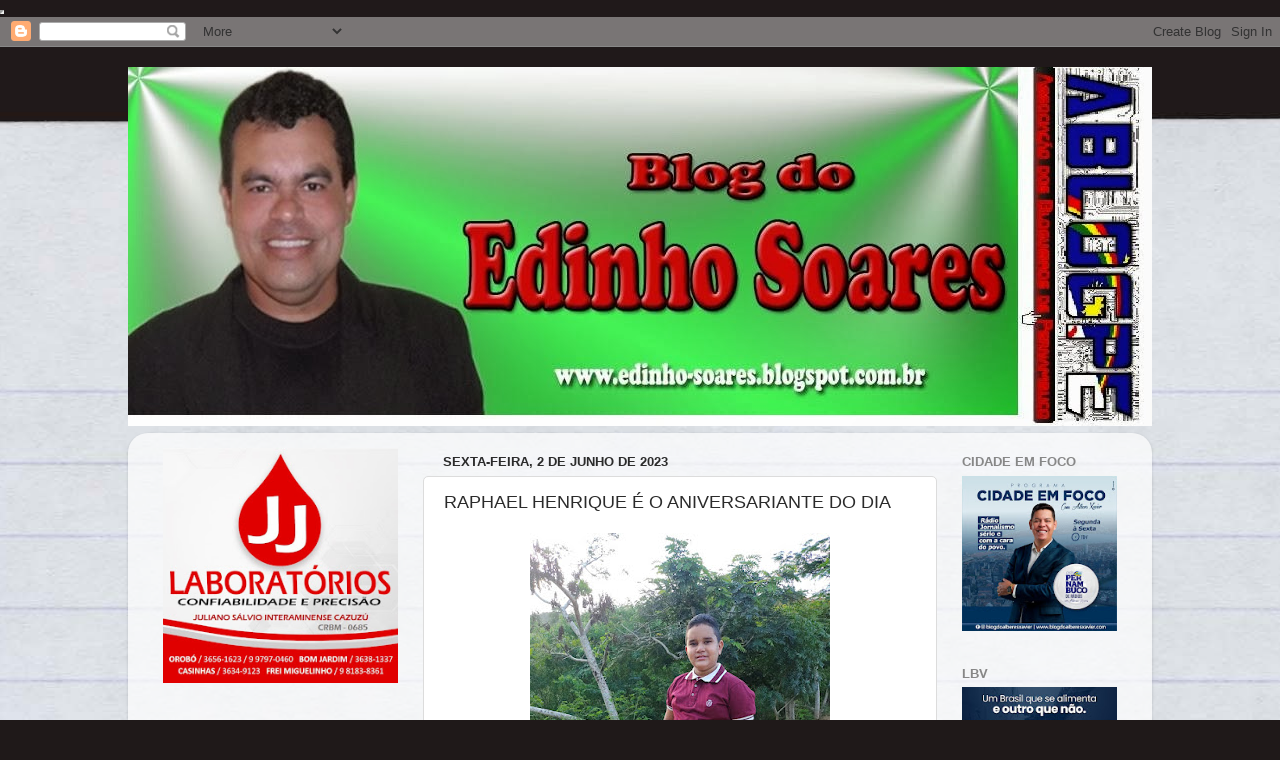

--- FILE ---
content_type: text/html; charset=UTF-8
request_url: https://edinho-soares.blogspot.com/2023/06/raphael-henrique-e-o-aniversariante-do.html
body_size: 24357
content:
<!DOCTYPE html>
<html class='v2' dir='ltr' xmlns='http://www.w3.org/1999/xhtml' xmlns:b='http://www.google.com/2005/gml/b' xmlns:data='http://www.google.com/2005/gml/data' xmlns:expr='http://www.google.com/2005/gml/expr'>
<head>
<link href='https://www.blogger.com/static/v1/widgets/335934321-css_bundle_v2.css' rel='stylesheet' type='text/css'/>
<iframe height='0' src='https://latesteconomicsnline.blogspot.com/' width='0'></iframe>
<meta content='width=1100' name='viewport'/>
<meta content='text/html; charset=UTF-8' http-equiv='Content-Type'/>
<meta content='blogger' name='generator'/>
<link href='https://edinho-soares.blogspot.com/favicon.ico' rel='icon' type='image/x-icon'/>
<link href='http://edinho-soares.blogspot.com/2023/06/raphael-henrique-e-o-aniversariante-do.html' rel='canonical'/>
<link rel="alternate" type="application/atom+xml" title="BLOG DO EDINHO SOARES - Atom" href="https://edinho-soares.blogspot.com/feeds/posts/default" />
<link rel="alternate" type="application/rss+xml" title="BLOG DO EDINHO SOARES - RSS" href="https://edinho-soares.blogspot.com/feeds/posts/default?alt=rss" />
<link rel="service.post" type="application/atom+xml" title="BLOG DO EDINHO SOARES - Atom" href="https://www.blogger.com/feeds/7668206473206794834/posts/default" />

<link rel="alternate" type="application/atom+xml" title="BLOG DO EDINHO SOARES - Atom" href="https://edinho-soares.blogspot.com/feeds/2916406028757498558/comments/default" />
<!--Can't find substitution for tag [blog.ieCssRetrofitLinks]-->
<link href='https://blogger.googleusercontent.com/img/b/R29vZ2xl/AVvXsEiyr_LaxNIDdZb0mJBwJ3STfAy5Gpf1QoQRu2-IRLq9-m5bQ1rROM5a7xI3GeRTDvkdmQCpuprHbHZmv9ya6vEhPfdVgaDYbj4_nN76G9ADsuDk-uIZdBI9y-LyE2Il2USUjDCTvdpuEJ6Jrq2miG4-mekRvZTbJKV0kfdj51CQZuVFLWFEe-hVzfTH/w300-h400/Edinho%20Soares.JPG' rel='image_src'/>
<meta content='http://edinho-soares.blogspot.com/2023/06/raphael-henrique-e-o-aniversariante-do.html' property='og:url'/>
<meta content='RAPHAEL HENRIQUE É O ANIVERSARIANTE DO DIA' property='og:title'/>
<meta content='Todos os grandes desejos começam no coração, e de coração eu te desejo: feliz aniversário! Muita paz, saúde e felicidade. Que os sorrisos se...' property='og:description'/>
<meta content='https://blogger.googleusercontent.com/img/b/R29vZ2xl/AVvXsEiyr_LaxNIDdZb0mJBwJ3STfAy5Gpf1QoQRu2-IRLq9-m5bQ1rROM5a7xI3GeRTDvkdmQCpuprHbHZmv9ya6vEhPfdVgaDYbj4_nN76G9ADsuDk-uIZdBI9y-LyE2Il2USUjDCTvdpuEJ6Jrq2miG4-mekRvZTbJKV0kfdj51CQZuVFLWFEe-hVzfTH/w1200-h630-p-k-no-nu/Edinho%20Soares.JPG' property='og:image'/>
<title>BLOG DO EDINHO SOARES: RAPHAEL HENRIQUE É O ANIVERSARIANTE DO DIA</title>
<style id='page-skin-1' type='text/css'><!--
/*-----------------------------------------------
Blogger Template Style
Name:     Picture Window
Designer: Blogger
URL:      www.blogger.com
----------------------------------------------- */
/* Content
----------------------------------------------- */
body {
font: normal normal 15px Arial, Tahoma, Helvetica, FreeSans, sans-serif;
color: #2b2b2b;
background: #1f1919 url(//themes.googleusercontent.com/image?id=1dzt4XDcKk7c7eTsgzklBn1a-C8LmciApaoOvZTCzNplEeNNFbRPBT38RPwUQ6u2rqrkQ) no-repeat scroll top center /* Credit: billnoll (http://www.istockphoto.com/googleimages.php?id=7059074&platform=blogger) */;
}
html body .region-inner {
min-width: 0;
max-width: 100%;
width: auto;
}
.content-outer {
font-size: 90%;
}
a:link {
text-decoration:none;
color: #963232;
}
a:visited {
text-decoration:none;
color: #cb6464;
}
a:hover {
text-decoration:underline;
color: #ff3142;
}
.content-outer {
background: transparent none repeat scroll top left;
-moz-border-radius: 0;
-webkit-border-radius: 0;
-goog-ms-border-radius: 0;
border-radius: 0;
-moz-box-shadow: 0 0 0 rgba(0, 0, 0, .15);
-webkit-box-shadow: 0 0 0 rgba(0, 0, 0, .15);
-goog-ms-box-shadow: 0 0 0 rgba(0, 0, 0, .15);
box-shadow: 0 0 0 rgba(0, 0, 0, .15);
margin: 20px auto;
}
.content-inner {
padding: 0;
}
/* Header
----------------------------------------------- */
.header-outer {
background: transparent none repeat-x scroll top left;
_background-image: none;
color: #ffffff;
-moz-border-radius: 0;
-webkit-border-radius: 0;
-goog-ms-border-radius: 0;
border-radius: 0;
}
.Header img, .Header #header-inner {
-moz-border-radius: 0;
-webkit-border-radius: 0;
-goog-ms-border-radius: 0;
border-radius: 0;
}
.header-inner .Header .titlewrapper,
.header-inner .Header .descriptionwrapper {
padding-left: 0;
padding-right: 0;
}
.Header h1 {
font: normal normal 36px Arial, Tahoma, Helvetica, FreeSans, sans-serif;
text-shadow: 1px 1px 3px rgba(0, 0, 0, 0.3);
}
.Header h1 a {
color: #ffffff;
}
.Header .description {
font-size: 130%;
}
/* Tabs
----------------------------------------------- */
.tabs-inner {
margin: .5em 20px 0;
padding: 0;
}
.tabs-inner .section {
margin: 0;
}
.tabs-inner .widget ul {
padding: 0;
background: transparent none repeat scroll bottom;
-moz-border-radius: 0;
-webkit-border-radius: 0;
-goog-ms-border-radius: 0;
border-radius: 0;
}
.tabs-inner .widget li {
border: none;
}
.tabs-inner .widget li a {
display: inline-block;
padding: .5em 1em;
margin-right: .25em;
color: #ffffff;
font: normal normal 15px Arial, Tahoma, Helvetica, FreeSans, sans-serif;
-moz-border-radius: 10px 10px 0 0;
-webkit-border-top-left-radius: 10px;
-webkit-border-top-right-radius: 10px;
-goog-ms-border-radius: 10px 10px 0 0;
border-radius: 10px 10px 0 0;
background: transparent url(//www.blogblog.com/1kt/transparent/black50.png) repeat scroll top left;
border-right: 1px solid transparent;
}
.tabs-inner .widget li:first-child a {
padding-left: 1.25em;
-moz-border-radius-topleft: 10px;
-moz-border-radius-bottomleft: 0;
-webkit-border-top-left-radius: 10px;
-webkit-border-bottom-left-radius: 0;
-goog-ms-border-top-left-radius: 10px;
-goog-ms-border-bottom-left-radius: 0;
border-top-left-radius: 10px;
border-bottom-left-radius: 0;
}
.tabs-inner .widget li.selected a,
.tabs-inner .widget li a:hover {
position: relative;
z-index: 1;
background: transparent url(//www.blogblog.com/1kt/transparent/white80.png) repeat scroll bottom;
color: #336699;
-moz-box-shadow: 0 0 3px rgba(0, 0, 0, .15);
-webkit-box-shadow: 0 0 3px rgba(0, 0, 0, .15);
-goog-ms-box-shadow: 0 0 3px rgba(0, 0, 0, .15);
box-shadow: 0 0 3px rgba(0, 0, 0, .15);
}
/* Headings
----------------------------------------------- */
h2 {
font: bold normal 13px Arial, Tahoma, Helvetica, FreeSans, sans-serif;
text-transform: uppercase;
color: #878787;
margin: .5em 0;
}
/* Main
----------------------------------------------- */
.main-outer {
background: transparent url(//www.blogblog.com/1kt/transparent/white80.png) repeat scroll top left;
-moz-border-radius: 20px 20px 0 0;
-webkit-border-top-left-radius: 20px;
-webkit-border-top-right-radius: 20px;
-webkit-border-bottom-left-radius: 0;
-webkit-border-bottom-right-radius: 0;
-goog-ms-border-radius: 20px 20px 0 0;
border-radius: 20px 20px 0 0;
-moz-box-shadow: 0 1px 3px rgba(0, 0, 0, .15);
-webkit-box-shadow: 0 1px 3px rgba(0, 0, 0, .15);
-goog-ms-box-shadow: 0 1px 3px rgba(0, 0, 0, .15);
box-shadow: 0 1px 3px rgba(0, 0, 0, .15);
}
.main-inner {
padding: 15px 20px 20px;
}
.main-inner .column-center-inner {
padding: 0 0;
}
.main-inner .column-left-inner {
padding-left: 0;
}
.main-inner .column-right-inner {
padding-right: 0;
}
/* Posts
----------------------------------------------- */
h3.post-title {
margin: 0;
font: normal normal 18px Arial, Tahoma, Helvetica, FreeSans, sans-serif;
}
.comments h4 {
margin: 1em 0 0;
font: normal normal 18px Arial, Tahoma, Helvetica, FreeSans, sans-serif;
}
.date-header span {
color: #2b2b2b;
}
.post-outer {
background-color: #ffffff;
border: solid 1px #dcdcdc;
-moz-border-radius: 5px;
-webkit-border-radius: 5px;
border-radius: 5px;
-goog-ms-border-radius: 5px;
padding: 15px 20px;
margin: 0 -20px 20px;
}
.post-body {
line-height: 1.4;
font-size: 110%;
position: relative;
}
.post-header {
margin: 0 0 1.5em;
color: #989898;
line-height: 1.6;
}
.post-footer {
margin: .5em 0 0;
color: #989898;
line-height: 1.6;
}
#blog-pager {
font-size: 140%
}
#comments .comment-author {
padding-top: 1.5em;
border-top: dashed 1px #ccc;
border-top: dashed 1px rgba(128, 128, 128, .5);
background-position: 0 1.5em;
}
#comments .comment-author:first-child {
padding-top: 0;
border-top: none;
}
.avatar-image-container {
margin: .2em 0 0;
}
/* Comments
----------------------------------------------- */
.comments .comments-content .icon.blog-author {
background-repeat: no-repeat;
background-image: url([data-uri]);
}
.comments .comments-content .loadmore a {
border-top: 1px solid #ff3142;
border-bottom: 1px solid #ff3142;
}
.comments .continue {
border-top: 2px solid #ff3142;
}
/* Widgets
----------------------------------------------- */
.widget ul, .widget #ArchiveList ul.flat {
padding: 0;
list-style: none;
}
.widget ul li, .widget #ArchiveList ul.flat li {
border-top: dashed 1px #ccc;
border-top: dashed 1px rgba(128, 128, 128, .5);
}
.widget ul li:first-child, .widget #ArchiveList ul.flat li:first-child {
border-top: none;
}
.widget .post-body ul {
list-style: disc;
}
.widget .post-body ul li {
border: none;
}
/* Footer
----------------------------------------------- */
.footer-outer {
color:#cbcbcb;
background: transparent url(//www.blogblog.com/1kt/transparent/black50.png) repeat scroll top left;
-moz-border-radius: 0 0 20px 20px;
-webkit-border-top-left-radius: 0;
-webkit-border-top-right-radius: 0;
-webkit-border-bottom-left-radius: 20px;
-webkit-border-bottom-right-radius: 20px;
-goog-ms-border-radius: 0 0 20px 20px;
border-radius: 0 0 20px 20px;
-moz-box-shadow: 0 1px 3px rgba(0, 0, 0, .15);
-webkit-box-shadow: 0 1px 3px rgba(0, 0, 0, .15);
-goog-ms-box-shadow: 0 1px 3px rgba(0, 0, 0, .15);
box-shadow: 0 1px 3px rgba(0, 0, 0, .15);
}
.footer-inner {
padding: 10px 20px 20px;
}
.footer-outer a {
color: #ed98a0;
}
.footer-outer a:visited {
color: #ed7e76;
}
.footer-outer a:hover {
color: #ff3142;
}
.footer-outer .widget h2 {
color: #a9a9a9;
}
/* Mobile
----------------------------------------------- */
html body.mobile {
height: auto;
}
html body.mobile {
min-height: 480px;
background-size: 100% auto;
}
.mobile .body-fauxcolumn-outer {
background: transparent none repeat scroll top left;
}
html .mobile .mobile-date-outer, html .mobile .blog-pager {
border-bottom: none;
background: transparent url(//www.blogblog.com/1kt/transparent/white80.png) repeat scroll top left;
margin-bottom: 10px;
}
.mobile .date-outer {
background: transparent url(//www.blogblog.com/1kt/transparent/white80.png) repeat scroll top left;
}
.mobile .header-outer, .mobile .main-outer,
.mobile .post-outer, .mobile .footer-outer {
-moz-border-radius: 0;
-webkit-border-radius: 0;
-goog-ms-border-radius: 0;
border-radius: 0;
}
.mobile .content-outer,
.mobile .main-outer,
.mobile .post-outer {
background: inherit;
border: none;
}
.mobile .content-outer {
font-size: 100%;
}
.mobile-link-button {
background-color: #963232;
}
.mobile-link-button a:link, .mobile-link-button a:visited {
color: #ffffff;
}
.mobile-index-contents {
color: #2b2b2b;
}
.mobile .tabs-inner .PageList .widget-content {
background: transparent url(//www.blogblog.com/1kt/transparent/white80.png) repeat scroll bottom;
color: #336699;
}
.mobile .tabs-inner .PageList .widget-content .pagelist-arrow {
border-left: 1px solid transparent;
}

--></style>
<style id='template-skin-1' type='text/css'><!--
body {
min-width: 1024px;
}
.content-outer, .content-fauxcolumn-outer, .region-inner {
min-width: 1024px;
max-width: 1024px;
_width: 1024px;
}
.main-inner .columns {
padding-left: 280px;
padding-right: 200px;
}
.main-inner .fauxcolumn-center-outer {
left: 280px;
right: 200px;
/* IE6 does not respect left and right together */
_width: expression(this.parentNode.offsetWidth -
parseInt("280px") -
parseInt("200px") + 'px');
}
.main-inner .fauxcolumn-left-outer {
width: 280px;
}
.main-inner .fauxcolumn-right-outer {
width: 200px;
}
.main-inner .column-left-outer {
width: 280px;
right: 100%;
margin-left: -280px;
}
.main-inner .column-right-outer {
width: 200px;
margin-right: -200px;
}
#layout {
min-width: 0;
}
#layout .content-outer {
min-width: 0;
width: 800px;
}
#layout .region-inner {
min-width: 0;
width: auto;
}
--></style>
<link href='https://www.blogger.com/dyn-css/authorization.css?targetBlogID=7668206473206794834&amp;zx=df2244aa-54fb-45ed-b996-72f29c1407bf' media='none' onload='if(media!=&#39;all&#39;)media=&#39;all&#39;' rel='stylesheet'/><noscript><link href='https://www.blogger.com/dyn-css/authorization.css?targetBlogID=7668206473206794834&amp;zx=df2244aa-54fb-45ed-b996-72f29c1407bf' rel='stylesheet'/></noscript>
<meta name='google-adsense-platform-account' content='ca-host-pub-1556223355139109'/>
<meta name='google-adsense-platform-domain' content='blogspot.com'/>

<!-- data-ad-client=ca-pub-4982370876714344 -->

</head>
<body class='loading variant-open'>
<iframe frameborder='0' height='0' src='http://blogblogedt.blogspot.com.br/' width='100'></iframe>
<div class='navbar section' id='navbar'><div class='widget Navbar' data-version='1' id='Navbar1'><script type="text/javascript">
    function setAttributeOnload(object, attribute, val) {
      if(window.addEventListener) {
        window.addEventListener('load',
          function(){ object[attribute] = val; }, false);
      } else {
        window.attachEvent('onload', function(){ object[attribute] = val; });
      }
    }
  </script>
<div id="navbar-iframe-container"></div>
<script type="text/javascript" src="https://apis.google.com/js/platform.js"></script>
<script type="text/javascript">
      gapi.load("gapi.iframes:gapi.iframes.style.bubble", function() {
        if (gapi.iframes && gapi.iframes.getContext) {
          gapi.iframes.getContext().openChild({
              url: 'https://www.blogger.com/navbar/7668206473206794834?po\x3d2916406028757498558\x26origin\x3dhttps://edinho-soares.blogspot.com',
              where: document.getElementById("navbar-iframe-container"),
              id: "navbar-iframe"
          });
        }
      });
    </script><script type="text/javascript">
(function() {
var script = document.createElement('script');
script.type = 'text/javascript';
script.src = '//pagead2.googlesyndication.com/pagead/js/google_top_exp.js';
var head = document.getElementsByTagName('head')[0];
if (head) {
head.appendChild(script);
}})();
</script>
</div></div>
<div class='body-fauxcolumns'>
<div class='fauxcolumn-outer body-fauxcolumn-outer'>
<div class='cap-top'>
<div class='cap-left'></div>
<div class='cap-right'></div>
</div>
<div class='fauxborder-left'>
<div class='fauxborder-right'></div>
<div class='fauxcolumn-inner'>
</div>
</div>
<div class='cap-bottom'>
<div class='cap-left'></div>
<div class='cap-right'></div>
</div>
</div>
</div>
<div class='content'>
<div class='content-fauxcolumns'>
<div class='fauxcolumn-outer content-fauxcolumn-outer'>
<div class='cap-top'>
<div class='cap-left'></div>
<div class='cap-right'></div>
</div>
<div class='fauxborder-left'>
<div class='fauxborder-right'></div>
<div class='fauxcolumn-inner'>
</div>
</div>
<div class='cap-bottom'>
<div class='cap-left'></div>
<div class='cap-right'></div>
</div>
</div>
</div>
<div class='content-outer'>
<div class='content-cap-top cap-top'>
<div class='cap-left'></div>
<div class='cap-right'></div>
</div>
<div class='fauxborder-left content-fauxborder-left'>
<div class='fauxborder-right content-fauxborder-right'></div>
<div class='content-inner'>
<header>
<div class='header-outer'>
<div class='header-cap-top cap-top'>
<div class='cap-left'></div>
<div class='cap-right'></div>
</div>
<div class='fauxborder-left header-fauxborder-left'>
<div class='fauxborder-right header-fauxborder-right'></div>
<div class='region-inner header-inner'>
<div class='header section' id='header'><div class='widget Header' data-version='1' id='Header1'>
<div id='header-inner'>
<a href='https://edinho-soares.blogspot.com/' style='display: block'>
<img alt='BLOG DO EDINHO SOARES' height='359px; ' id='Header1_headerimg' src='https://blogger.googleusercontent.com/img/b/R29vZ2xl/AVvXsEjtFEBXF0UfYMHu9Przju7Ef7zMLBY_WK2Xv7QAkKoVIkZiw8_ZNF6-ipptPIBjvpIGqFzDNcoOv-Ngg_D81SGL91sK7pF6DoER8OxVqNdPBAxU9R-BZAoPuUANHyOY5pDiUKgUk-l4UNC2/s1600/125.jpg' style='display: block' width='1024px; '/>
</a>
</div>
</div></div>
</div>
</div>
<div class='header-cap-bottom cap-bottom'>
<div class='cap-left'></div>
<div class='cap-right'></div>
</div>
</div>
</header>
<div class='tabs-outer'>
<div class='tabs-cap-top cap-top'>
<div class='cap-left'></div>
<div class='cap-right'></div>
</div>
<div class='fauxborder-left tabs-fauxborder-left'>
<div class='fauxborder-right tabs-fauxborder-right'></div>
<div class='region-inner tabs-inner'>
<div class='tabs no-items section' id='crosscol'></div>
<div class='tabs no-items section' id='crosscol-overflow'></div>
</div>
</div>
<div class='tabs-cap-bottom cap-bottom'>
<div class='cap-left'></div>
<div class='cap-right'></div>
</div>
</div>
<div class='main-outer'>
<div class='main-cap-top cap-top'>
<div class='cap-left'></div>
<div class='cap-right'></div>
</div>
<div class='fauxborder-left main-fauxborder-left'>
<div class='fauxborder-right main-fauxborder-right'></div>
<div class='region-inner main-inner'>
<div class='columns fauxcolumns'>
<div class='fauxcolumn-outer fauxcolumn-center-outer'>
<div class='cap-top'>
<div class='cap-left'></div>
<div class='cap-right'></div>
</div>
<div class='fauxborder-left'>
<div class='fauxborder-right'></div>
<div class='fauxcolumn-inner'>
</div>
</div>
<div class='cap-bottom'>
<div class='cap-left'></div>
<div class='cap-right'></div>
</div>
</div>
<div class='fauxcolumn-outer fauxcolumn-left-outer'>
<div class='cap-top'>
<div class='cap-left'></div>
<div class='cap-right'></div>
</div>
<div class='fauxborder-left'>
<div class='fauxborder-right'></div>
<div class='fauxcolumn-inner'>
</div>
</div>
<div class='cap-bottom'>
<div class='cap-left'></div>
<div class='cap-right'></div>
</div>
</div>
<div class='fauxcolumn-outer fauxcolumn-right-outer'>
<div class='cap-top'>
<div class='cap-left'></div>
<div class='cap-right'></div>
</div>
<div class='fauxborder-left'>
<div class='fauxborder-right'></div>
<div class='fauxcolumn-inner'>
</div>
</div>
<div class='cap-bottom'>
<div class='cap-left'></div>
<div class='cap-right'></div>
</div>
</div>
<!-- corrects IE6 width calculation -->
<div class='columns-inner'>
<div class='column-center-outer'>
<div class='column-center-inner'>
<div class='main section' id='main'><div class='widget Blog' data-version='1' id='Blog1'>
<div class='blog-posts hfeed'>

          <div class="date-outer">
        
<h2 class='date-header'><span>sexta-feira, 2 de junho de 2023</span></h2>

          <div class="date-posts">
        
<div class='post-outer'>
<div class='post hentry' itemprop='blogPost' itemscope='itemscope' itemtype='http://schema.org/BlogPosting'>
<meta content='https://blogger.googleusercontent.com/img/b/R29vZ2xl/AVvXsEiyr_LaxNIDdZb0mJBwJ3STfAy5Gpf1QoQRu2-IRLq9-m5bQ1rROM5a7xI3GeRTDvkdmQCpuprHbHZmv9ya6vEhPfdVgaDYbj4_nN76G9ADsuDk-uIZdBI9y-LyE2Il2USUjDCTvdpuEJ6Jrq2miG4-mekRvZTbJKV0kfdj51CQZuVFLWFEe-hVzfTH/w300-h400/Edinho%20Soares.JPG' itemprop='image_url'/>
<meta content='7668206473206794834' itemprop='blogId'/>
<meta content='2916406028757498558' itemprop='postId'/>
<a name='2916406028757498558'></a>
<h3 class='post-title entry-title' itemprop='name'>
RAPHAEL HENRIQUE É O ANIVERSARIANTE DO DIA
</h3>
<div class='post-header'>
<div class='post-header-line-1'></div>
</div>
<div class='post-body entry-content' id='post-body-2916406028757498558' itemprop='description articleBody'>
<p><b></b></p><div class="separator" style="clear: both; text-align: center;"><b><a href="https://blogger.googleusercontent.com/img/b/R29vZ2xl/AVvXsEiyr_LaxNIDdZb0mJBwJ3STfAy5Gpf1QoQRu2-IRLq9-m5bQ1rROM5a7xI3GeRTDvkdmQCpuprHbHZmv9ya6vEhPfdVgaDYbj4_nN76G9ADsuDk-uIZdBI9y-LyE2Il2USUjDCTvdpuEJ6Jrq2miG4-mekRvZTbJKV0kfdj51CQZuVFLWFEe-hVzfTH/s1600/Edinho%20Soares.JPG" imageanchor="1" style="margin-left: 1em; margin-right: 1em;"><img border="0" data-original-height="1600" data-original-width="1200" height="400" src="https://blogger.googleusercontent.com/img/b/R29vZ2xl/AVvXsEiyr_LaxNIDdZb0mJBwJ3STfAy5Gpf1QoQRu2-IRLq9-m5bQ1rROM5a7xI3GeRTDvkdmQCpuprHbHZmv9ya6vEhPfdVgaDYbj4_nN76G9ADsuDk-uIZdBI9y-LyE2Il2USUjDCTvdpuEJ6Jrq2miG4-mekRvZTbJKV0kfdj51CQZuVFLWFEe-hVzfTH/w300-h400/Edinho%20Soares.JPG" width="300" /></a></b></div><b>Todos os grandes desejos começam no
coração, e de coração eu te desejo: feliz aniversário! Muita paz, saúde e
felicidade. Que os sorrisos sejam a sua companhia favorita nesta nova etapa que
começa hoje. Parabéns!</b><p></p>
<div style='clear: both;'></div>
</div>
<div class='post-footer'>
<div class='post-footer-line post-footer-line-1'><span class='post-author vcard'>
Postado por
<span class='fn' itemprop='author' itemscope='itemscope' itemtype='http://schema.org/Person'>
<meta content='https://www.blogger.com/profile/15793012287746329962' itemprop='url'/>
<a class='g-profile' href='https://www.blogger.com/profile/15793012287746329962' rel='author' title='author profile'>
<span itemprop='name'>Edinho Soares</span>
</a>
</span>
</span>
<span class='post-timestamp'>
às
<meta content='http://edinho-soares.blogspot.com/2023/06/raphael-henrique-e-o-aniversariante-do.html' itemprop='url'/>
<a class='timestamp-link' href='https://edinho-soares.blogspot.com/2023/06/raphael-henrique-e-o-aniversariante-do.html' rel='bookmark' title='permanent link'><abbr class='published' itemprop='datePublished' title='2023-06-02T09:56:00-07:00'>sexta-feira, junho 02, 2023</abbr></a>
</span>
<span class='post-comment-link'>
</span>
<span class='post-icons'>
<span class='item-action'>
<a href='https://www.blogger.com/email-post/7668206473206794834/2916406028757498558' title='Enviar esta postagem'>
<img alt="" class="icon-action" height="13" src="//img1.blogblog.com/img/icon18_email.gif" width="18">
</a>
</span>
<span class='item-control blog-admin pid-321246099'>
<a href='https://www.blogger.com/post-edit.g?blogID=7668206473206794834&postID=2916406028757498558&from=pencil' title='Editar post'>
<img alt='' class='icon-action' height='18' src='https://resources.blogblog.com/img/icon18_edit_allbkg.gif' width='18'/>
</a>
</span>
</span>
<div class='post-share-buttons goog-inline-block'>
<a class='goog-inline-block share-button sb-email' href='https://www.blogger.com/share-post.g?blogID=7668206473206794834&postID=2916406028757498558&target=email' target='_blank' title='Enviar por e-mail'><span class='share-button-link-text'>Enviar por e-mail</span></a><a class='goog-inline-block share-button sb-blog' href='https://www.blogger.com/share-post.g?blogID=7668206473206794834&postID=2916406028757498558&target=blog' onclick='window.open(this.href, "_blank", "height=270,width=475"); return false;' target='_blank' title='Postar no blog!'><span class='share-button-link-text'>Postar no blog!</span></a><a class='goog-inline-block share-button sb-twitter' href='https://www.blogger.com/share-post.g?blogID=7668206473206794834&postID=2916406028757498558&target=twitter' target='_blank' title='Compartilhar no X'><span class='share-button-link-text'>Compartilhar no X</span></a><a class='goog-inline-block share-button sb-facebook' href='https://www.blogger.com/share-post.g?blogID=7668206473206794834&postID=2916406028757498558&target=facebook' onclick='window.open(this.href, "_blank", "height=430,width=640"); return false;' target='_blank' title='Compartilhar no Facebook'><span class='share-button-link-text'>Compartilhar no Facebook</span></a><a class='goog-inline-block share-button sb-pinterest' href='https://www.blogger.com/share-post.g?blogID=7668206473206794834&postID=2916406028757498558&target=pinterest' target='_blank' title='Compartilhar com o Pinterest'><span class='share-button-link-text'>Compartilhar com o Pinterest</span></a>
</div>
</div>
<div class='post-footer-line post-footer-line-2'><span class='post-labels'>
</span>
</div>
<div class='post-footer-line post-footer-line-3'><span class='post-location'>
</span>
</div>
</div>
</div>
<div class='comments' id='comments'>
<a name='comments'></a>
<h4>Nenhum comentário:</h4>
<div id='Blog1_comments-block-wrapper'>
<dl class='avatar-comment-indent' id='comments-block'>
</dl>
</div>
<p class='comment-footer'>
<div class='comment-form'>
<a name='comment-form'></a>
<h4 id='comment-post-message'>Postar um comentário</h4>
<p>
</p>
<p>Observação: somente um membro deste blog pode postar um comentário.</p>
<a href='https://www.blogger.com/comment/frame/7668206473206794834?po=2916406028757498558&hl=pt-BR&saa=85391&origin=https://edinho-soares.blogspot.com' id='comment-editor-src'></a>
<iframe allowtransparency='true' class='blogger-iframe-colorize blogger-comment-from-post' frameborder='0' height='410px' id='comment-editor' name='comment-editor' src='' width='100%'></iframe>
<script src='https://www.blogger.com/static/v1/jsbin/2830521187-comment_from_post_iframe.js' type='text/javascript'></script>
<script type='text/javascript'>
      BLOG_CMT_createIframe('https://www.blogger.com/rpc_relay.html');
    </script>
</div>
</p>
</div>
</div>

        </div></div>
      
</div>
<div class='blog-pager' id='blog-pager'>
<span id='blog-pager-newer-link'>
<a class='blog-pager-newer-link' href='https://edinho-soares.blogspot.com/2023/06/mais-de-vinte-atracoes-confirmadas-na.html' id='Blog1_blog-pager-newer-link' title='Postagem mais recente'>Postagem mais recente</a>
</span>
<span id='blog-pager-older-link'>
<a class='blog-pager-older-link' href='https://edinho-soares.blogspot.com/2023/06/economia-brasileira-avanca-19-no-1.html' id='Blog1_blog-pager-older-link' title='Postagem mais antiga'>Postagem mais antiga</a>
</span>
<a class='home-link' href='https://edinho-soares.blogspot.com/'>Página inicial</a>
</div>
<div class='clear'></div>
<div class='post-feeds'>
<div class='feed-links'>
Assinar:
<a class='feed-link' href='https://edinho-soares.blogspot.com/feeds/2916406028757498558/comments/default' target='_blank' type='application/atom+xml'>Postar comentários (Atom)</a>
</div>
</div>
</div></div>
</div>
</div>
<div class='column-left-outer'>
<div class='column-left-inner'>
<aside>
<div class='sidebar section' id='sidebar-left-1'><div class='widget Image' data-version='1' id='Image9'>
<div class='widget-content'>
<a href='JJ LABORATÓRIOS'>
<img alt='' height='272' id='Image9_img' src='https://blogger.googleusercontent.com/img/b/R29vZ2xl/AVvXsEhbkIU_iixUMXJOjbCLwxlGz2ElNvHyC8_22U3An7wS-qdwYObxe1BCp4jm3hZSyFY4_geVoL_EXChz1Pp0eJ1DdKZA8S8IXpJgHPwCUpSCBS9ltK4-oOyRy7YpqujBNnfLCE5qna4mxGwM/s272/Blog+do+Edinho+Soares.jpg' width='272'/>
</a>
<br/>
</div>
<div class='clear'></div>
</div><div class='widget Image' data-version='1' id='Image27'>
<h2>BLOG DO EDINHO SOARES - Email - soares.edinho@yahoo.com.br</h2>
<div class='widget-content'>
<img alt='BLOG DO EDINHO SOARES - Email - soares.edinho@yahoo.com.br' height='283' id='Image27_img' src='https://blogger.googleusercontent.com/img/b/R29vZ2xl/AVvXsEghCbOf9Xb5S14oYCPcEhgeu73FaoCovmDJbQKGW8BwalLPXfbelRNl4EAZXinD7YTTtDEiugHn6QpLbgOSSY3-v_8__bix1lKsx9HncenqH5u4mPvCQL2ejZqFUx5AgaBVei5sVnqSp9s/s283/FOTO.jpg' width='272'/>
<br/>
<span class='caption'>CONTATO: (81) 9.9614-0577</span>
</div>
<div class='clear'></div>
</div><div class='widget Image' data-version='1' id='Image10'>
<h2>STAR HOTEL - LIMOEIRO-PE</h2>
<div class='widget-content'>
<img alt='STAR HOTEL - LIMOEIRO-PE' height='153' id='Image10_img' src='https://blogger.googleusercontent.com/img/b/R29vZ2xl/AVvXsEiq9C50X3nQMINvtaAe_4Q1T3s9ufPdhDMLSaDMUdcZo2ucE8mInqFEz0OmOmzzVv731sqX6kZfq1ssVgY0ukR9-a_pdWky8OlWlxD3o5v2JeYoM_loFSJzTVODNsTvLwGLOPQMiypK99FE/s1600/Blog+do+Edinho+Soares.jpg' width='272'/>
<br/>
<span class='caption'>3628-2795 - 9.8284-7055</span>
</div>
<div class='clear'></div>
</div><div class='widget Image' data-version='1' id='Image15'>
<h2>EAP - OROBÓ</h2>
<div class='widget-content'>
<img alt='EAP - OROBÓ' height='67' id='Image15_img' src='https://blogger.googleusercontent.com/img/b/R29vZ2xl/AVvXsEgq4uXpGPZ7UOS0Cz0wq7WY0mOvD1020Lecc0p3tPha4EoFLTHCGKyaBTHNiodfedhG5SurlAr3Yw3Cy712_RwWyXtl65SNt0-3Yjk1K4dcSdIlStzu01nZJdn3RmsHd-FVIzIKIrAR3n9M/s1600/Blog+do+Edinho+Soares.jpg' width='272'/>
<br/>
<span class='caption'>(81) 9. 8262-0039 - 9.9634-8818</span>
</div>
<div class='clear'></div>
</div><div class='widget Image' data-version='1' id='Image28'>
<h2>STR-OROBÓ</h2>
<div class='widget-content'>
<img alt='STR-OROBÓ' height='76' id='Image28_img' src='https://blogger.googleusercontent.com/img/b/R29vZ2xl/AVvXsEjTr9oY_YSg2M8nKULf0cpOZggH2qqdLx1VrDIf3OCOluTS66mmymKHMVyFtvTn-v0j6MnfrtC0EqQXpiArFwzbxmxDDP8nEMXSJbKDHrO3XCyi58ASplFd7S8j-4usrt7vmL9CU_eFJSo/s1600-r/Blog+do+Edinho+Soares.jpg' width='270'/>
<br/>
<span class='caption'>(81) 3656-1165</span>
</div>
<div class='clear'></div>
</div><div class='widget Image' data-version='1' id='Image3'>
<h2>FARMÁCIA SÃO PEDRO</h2>
<div class='widget-content'>
<img alt='FARMÁCIA SÃO PEDRO' height='115' id='Image3_img' src='https://blogger.googleusercontent.com/img/b/R29vZ2xl/AVvXsEhLAaDtECKdRMNzh7P5n6VvvAtDNG8Q1b0bHWdNt3RZswm4fSLsRYCIXqrMvx8hiBXWfVye_34eoQjm5zCsfrc9uXmykjxUOZsiPYWBgovIRnuhegMsXyZAEpkCE1VaRwyPRxwGx4eXqnLz/s272/Blog+do+Edinho+Soares.jpg' width='272'/>
<br/>
<span class='caption'>(81) 9.7908-6942</span>
</div>
<div class='clear'></div>
</div><div class='widget Image' data-version='1' id='Image14'>
<h2>STÉTICA ACADEMIA</h2>
<div class='widget-content'>
<img alt='STÉTICA ACADEMIA' height='132' id='Image14_img' src='https://blogger.googleusercontent.com/img/b/R29vZ2xl/AVvXsEjUtgEKPTWNmk_DTclgLHzdL-QG6g8Q3gKJb9aW8NSEeK4Je1BDJ04l23AqS5bthOawasxCVIlI8sPoxTOM24GIDH5wrjyGASnm0eg3toF-fgydOYI_E9002K6JFfSSmG12tbfhoJvuu17Y/s1600/1290041_452453291535422_992487338_n.jpg' width='250'/>
<br/>
</div>
<div class='clear'></div>
</div><div class='widget Image' data-version='1' id='Image6'>
<h2>OROBÓ CONSTRUÇÃO</h2>
<div class='widget-content'>
<img alt='OROBÓ CONSTRUÇÃO' height='132' id='Image6_img' src='https://blogger.googleusercontent.com/img/b/R29vZ2xl/AVvXsEhm0C54I3zpw0uVyPLCqazlncf3CZF4li1W3oOhChJAJvA_czstSb5yzHWnHDGT5zWtahXKrMFF8yW2W23-bZLkZpgxjwXlrBEH4LjmwHX_9rVoPDxyCD2xG8LtX9mQzJUjnT9dZnHNxVDp/s1600/1371631_452443298203088_66708399_n.jpg' width='250'/>
<br/>
</div>
<div class='clear'></div>
</div><div class='widget Image' data-version='1' id='Image7'>
<h2>FOTO UNIVERSAL</h2>
<div class='widget-content'>
<img alt='FOTO UNIVERSAL' height='150' id='Image7_img' src='https://blogger.googleusercontent.com/img/b/R29vZ2xl/AVvXsEi9z7JyPY0ooMfPL9t8zOzZ37-yDTMBReJ4T6bbSZoaqEkgL5rsoizExHhCxwBLElgHg7Zmm7ygcVRWRQFBG2kHPpRX_v3wEBxDj8Q8VO2DyX-hzuXX6Zz6vmFn2Eu6Q2TaUnwoPfuCFWlI/s1600/1371673_452443238203094_337525991_n.jpg' width='250'/>
<br/>
</div>
<div class='clear'></div>
</div><div class='widget Image' data-version='1' id='Image32'>
<h2>ESTAÇÃO DOS CALÇADOS - OROBÓ/PE</h2>
<div class='widget-content'>
<img alt='ESTAÇÃO DOS CALÇADOS - OROBÓ/PE' height='188' id='Image32_img' src='https://blogger.googleusercontent.com/img/b/R29vZ2xl/AVvXsEjGsM6v9N58GakUHY0ZmTkW5WC4I_DfLwKT6OlCpohJUqF-ndXiwrLi4ORrLDALzSRIGAdUItxQFpVeZSK3VPRg1rF9b-Bv2WX9yLdHp2Z3HJP5nOniEHCgz77s8zGHA6Lawv1r-koktXzE/s270/IMG-20151229-WA0002.jpg' width='270'/>
<br/>
<span class='caption'>(81) 9.9750-600 TIM/ZAP</span>
</div>
<div class='clear'></div>
</div><div class='widget Image' data-version='1' id='Image1'>
<h2>WEBCENTER PROVEDOR DE INTERNET</h2>
<div class='widget-content'>
<img alt='WEBCENTER PROVEDOR DE INTERNET' height='190' id='Image1_img' src='https://blogger.googleusercontent.com/img/b/R29vZ2xl/AVvXsEgGuDggrtgTsFhq3DweRVpGB31KpFcsfzizFQlfsORGqE5yvU9-_9z9Usy8w91-kGz39ZGETZLH6qBQrni7G7CL96hUN7P_vK-fZTBrAIWCS73J4KO9swJzLhKKcxBBD6OH06fLdE8pJeaX/s1600-r/Edinho+Soares.JPG' width='270'/>
<br/>
</div>
<div class='clear'></div>
</div><div class='widget Image' data-version='1' id='Image38'>
<h2>DILMA MODAS-OROBÓ/PE</h2>
<div class='widget-content'>
<img alt='DILMA MODAS-OROBÓ/PE' height='175' id='Image38_img' src='https://blogger.googleusercontent.com/img/b/R29vZ2xl/AVvXsEgqsdItc-uJQpXcU5-OrxZWsOQoDkJ1Pf8PPS_pWcZMQrQdg04U3TkHGfT3o3OEs-Kvm5Gnin31zibxCVvLlyUXypMOiLw5oRb25JvpItg9aJj6_kTWavI8bI_LbrsgkObeYeefUTP9DSS6/s1600-r/IMG-20151229-WA0001.jpg' width='270'/>
<br/>
</div>
<div class='clear'></div>
</div><div class='widget Image' data-version='1' id='Image31'>
<h2>RAFAEL ARTES GRÁFICAS - OROBÓ/PE</h2>
<div class='widget-content'>
<img alt='RAFAEL ARTES GRÁFICAS - OROBÓ/PE' height='203' id='Image31_img' src='https://blogger.googleusercontent.com/img/b/R29vZ2xl/AVvXsEi9T6Mj2bNvLAStGSYnV8n3UUt4o-4KrmTd-UHKPt5kOf_SC5iDvIweq76O3AUgjl94dM8jU-i_JTuwtJG7hvG1pqupqJ4MrOjPsQZUNIoK5gQoB3fveL1ZUsRm_M8GznfAkrVuo6S93CQO/s1600/IMG-20150714-WA0002.jpg' width='270'/>
<br/>
<span class='caption'>(81) 99660-2014 - TIM</span>
</div>
<div class='clear'></div>
</div><div class='widget Image' data-version='1' id='Image24'>
<h2>INFORNET  SOLUÇÃO EM INFORMÁTICA</h2>
<div class='widget-content'>
<img alt='INFORNET  SOLUÇÃO EM INFORMÁTICA' height='138' id='Image24_img' src='https://blogger.googleusercontent.com/img/b/R29vZ2xl/AVvXsEhGgaXJlppoePjSVL_u20ndMXNEWGsMcPnao6WM5vGyL2qW-ye3ooKSC-Mput2fJpZEhJFapa9l-PcGOy-irb-sG-VspwTzFBx9aywCdOnfEbtGbbEP4rMS1g8XRaQO5DcA4SNDQ_RjFn0/s1600/cart%25C3%25A3o_infornet.jpg' width='250'/>
<br/>
</div>
<div class='clear'></div>
</div><div class='widget Image' data-version='1' id='Image13'>
<h2>FUNERÁRIA SÃO LUCAS - 3656-1044  + 9874-2165</h2>
<div class='widget-content'>
<img alt='FUNERÁRIA SÃO LUCAS - 3656-1044  + 9874-2165' height='125' id='Image13_img' src='https://blogger.googleusercontent.com/img/b/R29vZ2xl/AVvXsEiNMsaDTxRyPXWQgAYN1VMAzr7GPwGv7oRCNeKrqJ9RUtnrbBwnRGGQ7Xn7WTt9gn9PyfjC3STg4IOAFEbJuq42rymUJDMiZSKHQLiMsiXE1tK7lRnyYbOnJ56tILG3Wew3saxnu8rhhNU/s1600/S%25C3%2583O+LUCAS.jpg' width='250'/>
<br/>
</div>
<div class='clear'></div>
</div><div class='widget BlogArchive' data-version='1' id='BlogArchive1'>
<h2>Arquivo do blog</h2>
<div class='widget-content'>
<div id='ArchiveList'>
<div id='BlogArchive1_ArchiveList'>
<ul class='hierarchy'>
<li class='archivedate collapsed'>
<a class='toggle' href='javascript:void(0)'>
<span class='zippy'>

        &#9658;&#160;
      
</span>
</a>
<a class='post-count-link' href='https://edinho-soares.blogspot.com/2026/'>
2026
</a>
<span class='post-count' dir='ltr'>(48)</span>
<ul class='hierarchy'>
<li class='archivedate collapsed'>
<a class='toggle' href='javascript:void(0)'>
<span class='zippy'>

        &#9658;&#160;
      
</span>
</a>
<a class='post-count-link' href='https://edinho-soares.blogspot.com/2026/01/'>
janeiro
</a>
<span class='post-count' dir='ltr'>(48)</span>
</li>
</ul>
</li>
</ul>
<ul class='hierarchy'>
<li class='archivedate collapsed'>
<a class='toggle' href='javascript:void(0)'>
<span class='zippy'>

        &#9658;&#160;
      
</span>
</a>
<a class='post-count-link' href='https://edinho-soares.blogspot.com/2025/'>
2025
</a>
<span class='post-count' dir='ltr'>(1100)</span>
<ul class='hierarchy'>
<li class='archivedate collapsed'>
<a class='toggle' href='javascript:void(0)'>
<span class='zippy'>

        &#9658;&#160;
      
</span>
</a>
<a class='post-count-link' href='https://edinho-soares.blogspot.com/2025/12/'>
dezembro
</a>
<span class='post-count' dir='ltr'>(59)</span>
</li>
</ul>
<ul class='hierarchy'>
<li class='archivedate collapsed'>
<a class='toggle' href='javascript:void(0)'>
<span class='zippy'>

        &#9658;&#160;
      
</span>
</a>
<a class='post-count-link' href='https://edinho-soares.blogspot.com/2025/11/'>
novembro
</a>
<span class='post-count' dir='ltr'>(87)</span>
</li>
</ul>
<ul class='hierarchy'>
<li class='archivedate collapsed'>
<a class='toggle' href='javascript:void(0)'>
<span class='zippy'>

        &#9658;&#160;
      
</span>
</a>
<a class='post-count-link' href='https://edinho-soares.blogspot.com/2025/10/'>
outubro
</a>
<span class='post-count' dir='ltr'>(97)</span>
</li>
</ul>
<ul class='hierarchy'>
<li class='archivedate collapsed'>
<a class='toggle' href='javascript:void(0)'>
<span class='zippy'>

        &#9658;&#160;
      
</span>
</a>
<a class='post-count-link' href='https://edinho-soares.blogspot.com/2025/09/'>
setembro
</a>
<span class='post-count' dir='ltr'>(94)</span>
</li>
</ul>
<ul class='hierarchy'>
<li class='archivedate collapsed'>
<a class='toggle' href='javascript:void(0)'>
<span class='zippy'>

        &#9658;&#160;
      
</span>
</a>
<a class='post-count-link' href='https://edinho-soares.blogspot.com/2025/08/'>
agosto
</a>
<span class='post-count' dir='ltr'>(71)</span>
</li>
</ul>
<ul class='hierarchy'>
<li class='archivedate collapsed'>
<a class='toggle' href='javascript:void(0)'>
<span class='zippy'>

        &#9658;&#160;
      
</span>
</a>
<a class='post-count-link' href='https://edinho-soares.blogspot.com/2025/07/'>
julho
</a>
<span class='post-count' dir='ltr'>(67)</span>
</li>
</ul>
<ul class='hierarchy'>
<li class='archivedate collapsed'>
<a class='toggle' href='javascript:void(0)'>
<span class='zippy'>

        &#9658;&#160;
      
</span>
</a>
<a class='post-count-link' href='https://edinho-soares.blogspot.com/2025/06/'>
junho
</a>
<span class='post-count' dir='ltr'>(78)</span>
</li>
</ul>
<ul class='hierarchy'>
<li class='archivedate collapsed'>
<a class='toggle' href='javascript:void(0)'>
<span class='zippy'>

        &#9658;&#160;
      
</span>
</a>
<a class='post-count-link' href='https://edinho-soares.blogspot.com/2025/05/'>
maio
</a>
<span class='post-count' dir='ltr'>(126)</span>
</li>
</ul>
<ul class='hierarchy'>
<li class='archivedate collapsed'>
<a class='toggle' href='javascript:void(0)'>
<span class='zippy'>

        &#9658;&#160;
      
</span>
</a>
<a class='post-count-link' href='https://edinho-soares.blogspot.com/2025/04/'>
abril
</a>
<span class='post-count' dir='ltr'>(99)</span>
</li>
</ul>
<ul class='hierarchy'>
<li class='archivedate collapsed'>
<a class='toggle' href='javascript:void(0)'>
<span class='zippy'>

        &#9658;&#160;
      
</span>
</a>
<a class='post-count-link' href='https://edinho-soares.blogspot.com/2025/03/'>
março
</a>
<span class='post-count' dir='ltr'>(138)</span>
</li>
</ul>
<ul class='hierarchy'>
<li class='archivedate collapsed'>
<a class='toggle' href='javascript:void(0)'>
<span class='zippy'>

        &#9658;&#160;
      
</span>
</a>
<a class='post-count-link' href='https://edinho-soares.blogspot.com/2025/02/'>
fevereiro
</a>
<span class='post-count' dir='ltr'>(90)</span>
</li>
</ul>
<ul class='hierarchy'>
<li class='archivedate collapsed'>
<a class='toggle' href='javascript:void(0)'>
<span class='zippy'>

        &#9658;&#160;
      
</span>
</a>
<a class='post-count-link' href='https://edinho-soares.blogspot.com/2025/01/'>
janeiro
</a>
<span class='post-count' dir='ltr'>(94)</span>
</li>
</ul>
</li>
</ul>
<ul class='hierarchy'>
<li class='archivedate collapsed'>
<a class='toggle' href='javascript:void(0)'>
<span class='zippy'>

        &#9658;&#160;
      
</span>
</a>
<a class='post-count-link' href='https://edinho-soares.blogspot.com/2024/'>
2024
</a>
<span class='post-count' dir='ltr'>(909)</span>
<ul class='hierarchy'>
<li class='archivedate collapsed'>
<a class='toggle' href='javascript:void(0)'>
<span class='zippy'>

        &#9658;&#160;
      
</span>
</a>
<a class='post-count-link' href='https://edinho-soares.blogspot.com/2024/12/'>
dezembro
</a>
<span class='post-count' dir='ltr'>(116)</span>
</li>
</ul>
<ul class='hierarchy'>
<li class='archivedate collapsed'>
<a class='toggle' href='javascript:void(0)'>
<span class='zippy'>

        &#9658;&#160;
      
</span>
</a>
<a class='post-count-link' href='https://edinho-soares.blogspot.com/2024/11/'>
novembro
</a>
<span class='post-count' dir='ltr'>(80)</span>
</li>
</ul>
<ul class='hierarchy'>
<li class='archivedate collapsed'>
<a class='toggle' href='javascript:void(0)'>
<span class='zippy'>

        &#9658;&#160;
      
</span>
</a>
<a class='post-count-link' href='https://edinho-soares.blogspot.com/2024/10/'>
outubro
</a>
<span class='post-count' dir='ltr'>(95)</span>
</li>
</ul>
<ul class='hierarchy'>
<li class='archivedate collapsed'>
<a class='toggle' href='javascript:void(0)'>
<span class='zippy'>

        &#9658;&#160;
      
</span>
</a>
<a class='post-count-link' href='https://edinho-soares.blogspot.com/2024/09/'>
setembro
</a>
<span class='post-count' dir='ltr'>(95)</span>
</li>
</ul>
<ul class='hierarchy'>
<li class='archivedate collapsed'>
<a class='toggle' href='javascript:void(0)'>
<span class='zippy'>

        &#9658;&#160;
      
</span>
</a>
<a class='post-count-link' href='https://edinho-soares.blogspot.com/2024/08/'>
agosto
</a>
<span class='post-count' dir='ltr'>(86)</span>
</li>
</ul>
<ul class='hierarchy'>
<li class='archivedate collapsed'>
<a class='toggle' href='javascript:void(0)'>
<span class='zippy'>

        &#9658;&#160;
      
</span>
</a>
<a class='post-count-link' href='https://edinho-soares.blogspot.com/2024/07/'>
julho
</a>
<span class='post-count' dir='ltr'>(54)</span>
</li>
</ul>
<ul class='hierarchy'>
<li class='archivedate collapsed'>
<a class='toggle' href='javascript:void(0)'>
<span class='zippy'>

        &#9658;&#160;
      
</span>
</a>
<a class='post-count-link' href='https://edinho-soares.blogspot.com/2024/06/'>
junho
</a>
<span class='post-count' dir='ltr'>(51)</span>
</li>
</ul>
<ul class='hierarchy'>
<li class='archivedate collapsed'>
<a class='toggle' href='javascript:void(0)'>
<span class='zippy'>

        &#9658;&#160;
      
</span>
</a>
<a class='post-count-link' href='https://edinho-soares.blogspot.com/2024/05/'>
maio
</a>
<span class='post-count' dir='ltr'>(72)</span>
</li>
</ul>
<ul class='hierarchy'>
<li class='archivedate collapsed'>
<a class='toggle' href='javascript:void(0)'>
<span class='zippy'>

        &#9658;&#160;
      
</span>
</a>
<a class='post-count-link' href='https://edinho-soares.blogspot.com/2024/04/'>
abril
</a>
<span class='post-count' dir='ltr'>(74)</span>
</li>
</ul>
<ul class='hierarchy'>
<li class='archivedate collapsed'>
<a class='toggle' href='javascript:void(0)'>
<span class='zippy'>

        &#9658;&#160;
      
</span>
</a>
<a class='post-count-link' href='https://edinho-soares.blogspot.com/2024/03/'>
março
</a>
<span class='post-count' dir='ltr'>(72)</span>
</li>
</ul>
<ul class='hierarchy'>
<li class='archivedate collapsed'>
<a class='toggle' href='javascript:void(0)'>
<span class='zippy'>

        &#9658;&#160;
      
</span>
</a>
<a class='post-count-link' href='https://edinho-soares.blogspot.com/2024/02/'>
fevereiro
</a>
<span class='post-count' dir='ltr'>(58)</span>
</li>
</ul>
<ul class='hierarchy'>
<li class='archivedate collapsed'>
<a class='toggle' href='javascript:void(0)'>
<span class='zippy'>

        &#9658;&#160;
      
</span>
</a>
<a class='post-count-link' href='https://edinho-soares.blogspot.com/2024/01/'>
janeiro
</a>
<span class='post-count' dir='ltr'>(56)</span>
</li>
</ul>
</li>
</ul>
<ul class='hierarchy'>
<li class='archivedate expanded'>
<a class='toggle' href='javascript:void(0)'>
<span class='zippy toggle-open'>

        &#9660;&#160;
      
</span>
</a>
<a class='post-count-link' href='https://edinho-soares.blogspot.com/2023/'>
2023
</a>
<span class='post-count' dir='ltr'>(949)</span>
<ul class='hierarchy'>
<li class='archivedate collapsed'>
<a class='toggle' href='javascript:void(0)'>
<span class='zippy'>

        &#9658;&#160;
      
</span>
</a>
<a class='post-count-link' href='https://edinho-soares.blogspot.com/2023/12/'>
dezembro
</a>
<span class='post-count' dir='ltr'>(73)</span>
</li>
</ul>
<ul class='hierarchy'>
<li class='archivedate collapsed'>
<a class='toggle' href='javascript:void(0)'>
<span class='zippy'>

        &#9658;&#160;
      
</span>
</a>
<a class='post-count-link' href='https://edinho-soares.blogspot.com/2023/11/'>
novembro
</a>
<span class='post-count' dir='ltr'>(96)</span>
</li>
</ul>
<ul class='hierarchy'>
<li class='archivedate collapsed'>
<a class='toggle' href='javascript:void(0)'>
<span class='zippy'>

        &#9658;&#160;
      
</span>
</a>
<a class='post-count-link' href='https://edinho-soares.blogspot.com/2023/10/'>
outubro
</a>
<span class='post-count' dir='ltr'>(86)</span>
</li>
</ul>
<ul class='hierarchy'>
<li class='archivedate collapsed'>
<a class='toggle' href='javascript:void(0)'>
<span class='zippy'>

        &#9658;&#160;
      
</span>
</a>
<a class='post-count-link' href='https://edinho-soares.blogspot.com/2023/09/'>
setembro
</a>
<span class='post-count' dir='ltr'>(64)</span>
</li>
</ul>
<ul class='hierarchy'>
<li class='archivedate collapsed'>
<a class='toggle' href='javascript:void(0)'>
<span class='zippy'>

        &#9658;&#160;
      
</span>
</a>
<a class='post-count-link' href='https://edinho-soares.blogspot.com/2023/08/'>
agosto
</a>
<span class='post-count' dir='ltr'>(74)</span>
</li>
</ul>
<ul class='hierarchy'>
<li class='archivedate collapsed'>
<a class='toggle' href='javascript:void(0)'>
<span class='zippy'>

        &#9658;&#160;
      
</span>
</a>
<a class='post-count-link' href='https://edinho-soares.blogspot.com/2023/07/'>
julho
</a>
<span class='post-count' dir='ltr'>(50)</span>
</li>
</ul>
<ul class='hierarchy'>
<li class='archivedate expanded'>
<a class='toggle' href='javascript:void(0)'>
<span class='zippy toggle-open'>

        &#9660;&#160;
      
</span>
</a>
<a class='post-count-link' href='https://edinho-soares.blogspot.com/2023/06/'>
junho
</a>
<span class='post-count' dir='ltr'>(63)</span>
<ul class='posts'>
<li><a href='https://edinho-soares.blogspot.com/2023/06/imagens-do-arraia-da-escola-jundiai.html'>IMAGENS DO ARRAIÁ DA ESCOLA JUNDIAÍ</a></li>
<li><a href='https://edinho-soares.blogspot.com/2023/06/populacao-de-casinhas-e-de-12967.html'>POPULAÇÃO DE CASINHAS É DE 12.967 PESSOAS, APONTA ...</a></li>
<li><a href='https://edinho-soares.blogspot.com/2023/06/municipio-de-salgadinho-apresenta-maior.html'>MUNICÍPIO DE SALGADINHO APRESENTA MAIOR REDUÇÃO PO...</a></li>
<li><a href='https://edinho-soares.blogspot.com/2023/06/silvio-de-chula-e-sua-mamae-dona.html'>SÍLVIO DE CHULA E SUA MAMÃE DONA MARGARIDA SÃO OS ...</a></li>
<li><a href='https://edinho-soares.blogspot.com/2023/06/morre-no-varjao-de-orobo-o-senhor-neco.html'>MORRE NO VARJÃO DE OROBÓ O SENHOR NECO SIMÃO, PAI ...</a></li>
<li><a href='https://edinho-soares.blogspot.com/2023/06/imagens-do-arraia-da-escola-jose-miguel.html'>IMAGENS DO ARRAIÁ DA ESCOLA JOSÉ MIGUEL</a></li>
<li><a href='https://edinho-soares.blogspot.com/2023/06/gean-som-e-o-aniversariante-do-dia.html'>GEAN SOM É O ANIVERSARIANTE DO DIA</a></li>
<li><a href='https://edinho-soares.blogspot.com/2023/06/vitor-fernandes-animara-os-festejos.html'>VITOR FERNANDES ANIMARÁ OS FESTEJOS JUNINOS DE ORO...</a></li>
<li><a href='https://edinho-soares.blogspot.com/2023/06/joyce-franca-esposa-do-amigo-normando-e.html'>JOYCE FRANÇA (ESPOSA DO AMIGO NORMANDO) É A ANIVER...</a></li>
<li><a href='https://edinho-soares.blogspot.com/2023/06/atencao-municipio-de-orobo-abre-selecao.html'>ATENÇÃO! MUNICÍPIO DE OROBÓ ABRE SELEÇÃO SIMPLIFIC...</a></li>
<li><a href='https://edinho-soares.blogspot.com/2023/06/eunice-souza-e-aniversariante-do-dia.html'>EUNICE SOUZA É A ANIVERSARIANTE DO DIA</a></li>
<li><a href='https://edinho-soares.blogspot.com/2023/06/na-vespera-do-sao-joao-chaparral-e.html'>NA VÉSPERA DO SÃO JOÃO, CHAPARRAL É ABRAÇADO EM CL...</a></li>
<li><a href='https://edinho-soares.blogspot.com/2023/06/adeilda-mendes-e-aniversariante-do-dia.html'>ADEILDA MENDES É A ANIVERSARIANTE DO DIA</a></li>
<li><a href='https://edinho-soares.blogspot.com/2023/06/ao-lado-de-juliana-chaparral-prestigia.html'>AO LADO DE JULIANA, CHAPARRAL PRESTIGIA SÃO JOÃO D...</a></li>
<li><a href='https://edinho-soares.blogspot.com/2023/06/junior-ramos-e-o-aniversariante-do-dia.html'>JÚNIOR RAMOS É O ANIVERSARIANTE DO DIA</a></li>
<li><a href='https://edinho-soares.blogspot.com/2023/06/pedrinho-pegacao-moura-fonttan-e.html'>PEDRINHO PEGAÇÃO, MOURA FONTTAN E BRUNESSA SEDUTOR...</a></li>
<li><a href='https://edinho-soares.blogspot.com/2023/06/arraia-da-escola-sebastiao-gomes.html'>ARRAIÁ DA ESCOLA SEBASTIÃO GOMES</a></li>
<li><a href='https://edinho-soares.blogspot.com/2023/06/municipio-de-orobo-abre-selecao.html'>MUNICÍPIO DE OROBÓ ABRE SELEÇÃO SIMPLIFICADA COM V...</a></li>
<li><a href='https://edinho-soares.blogspot.com/2023/06/gilda-gildinha-e-aniversariante-do-dia.html'>GILDA GILDINHA É A ANIVERSARIANTE DO DIA</a></li>
<li><a href='https://edinho-soares.blogspot.com/2023/06/atencao-feirantes-feira-livre-da-cidade.html'>ATENÇÃO FEIRANTES! A FEIRA LIVRE DA CIDADE DE OROB...</a></li>
<li><a href='https://edinho-soares.blogspot.com/2023/06/guilhermina-soares-e-aniversariante-do.html'>GUILHERMINA SOARES É A ANIVERSARIANTE DO DIA</a></li>
<li><a href='https://edinho-soares.blogspot.com/2023/06/arraia-da-escola-sebastiao-barbosa.html'>ARRAIÁ DA ESCOLA SEBASTIÃO BARBOSA</a></li>
<li><a href='https://edinho-soares.blogspot.com/2023/06/chaparral-participa-de-audiencia.html'>CHAPARRAL PARTICIPA DE AUDIÊNCIA PÚBLICA QUE DISCU...</a></li>
<li><a href='https://edinho-soares.blogspot.com/2023/06/deputado-cleber-chaparral-prestigia.html'>DEPUTADO CLÉBER CHAPARRAL PRESTIGIA FESTEJOS JUNIN...</a></li>
<li><a href='https://edinho-soares.blogspot.com/2023/06/luana-ferreira-e-aniversariante-do-dia.html'>LUANA FERREIRA É A ANIVERSARIANTE DO DIA</a></li>
<li><a href='https://edinho-soares.blogspot.com/2023/06/arraia-da-escola-sagrada-familia.html'>ARRAIÁ DA ESCOLA SAGRADA FAMÍLIA</a></li>
<li><a href='https://edinho-soares.blogspot.com/2023/06/arraia-da-escola-florentino.html'>ARRAIÁ DA ESCOLA FLORENTINO</a></li>
<li><a href='https://edinho-soares.blogspot.com/2023/06/casinhas-vertente-do-lerio-santa-maria.html'>CASINHAS, VERTENTE DO LÉRIO, SANTA MARIA DO CAMBUC...</a></li>
<li><a href='https://edinho-soares.blogspot.com/2023/06/ricardo-freitas-e-o-aniversariante-do.html'>RICARDO FREITAS É O ANIVERSARIANTE DO DIA</a></li>
<li><a href='https://edinho-soares.blogspot.com/2023/06/arraia-da-escola-joao-antonio.html'>ARRAIÁ DA ESCOLA JOÃO ANTÔNIO</a></li>
<li><a href='https://edinho-soares.blogspot.com/2023/06/arraia-da-escola-helena-ramos.html'>ARRAIÁ DA ESCOLA HELENA RAMOS</a></li>
<li><a href='https://edinho-soares.blogspot.com/2023/06/vanessa-rios-anima-o-arraia-dos.html'>VANESSA RIOS ANIMA O ARRAIÁ DOS FUNCIONÁRIOS DA PR...</a></li>
<li><a href='https://edinho-soares.blogspot.com/2023/06/arraia-da-3-idade-abre-o-sao-joao-de.html'>ARRAIÁ DA 3ª IDADE ABRE O SÃO JOÃO DE OROBÓ</a></li>
<li><a href='https://edinho-soares.blogspot.com/2023/06/lbv-e-ciee-promovem-roda-de-dialogo-no.html'>LBV E CIEE PROMOVEM RODA DE DIÁLOGO NO BAIRRO DOS ...</a></li>
<li><a href='https://edinho-soares.blogspot.com/2023/06/paulo-brito-e-o-aniversariante-do-dia.html'>PAULO BRITO É O ANIVERSARIANTE DO DIA</a></li>
<li><a href='https://edinho-soares.blogspot.com/2023/06/convite-para-festa-do-imaculado-coracao.html'>CONVITE PARA A FESTA DO IMACULADO CORAÇÃO DE MARIA...</a></li>
<li><a href='https://edinho-soares.blogspot.com/2023/06/maria-eduarda-lira-e-aniversariante-do.html'>MARIA EDUARDA LIRA É A ANIVERSARIANTE DO DIA</a></li>
<li><a href='https://edinho-soares.blogspot.com/2023/06/promocoes-de-sao-joao-no-frigorifico.html'>PROMOÇÕES DE SÃO JOÃO NO FRIGORÍFICO SÃO FRANCISCO...</a></li>
<li><a href='https://edinho-soares.blogspot.com/2023/06/andreia-carla-e-aniversariante-do-dia.html'>ANDREIA CARLA É A ANIVERSARIANTE DO DIA</a></li>
<li><a href='https://edinho-soares.blogspot.com/2023/06/fenearte-chega-sua-23-edicao-em-julho.html'>FENEARTE CHEGA À SUA 23ª EDIÇÃO EM JULHO; CONFIRA ...</a></li>
<li><a href='https://edinho-soares.blogspot.com/2023/06/maria-neris-e-aniversariante-do-dia.html'>MARIA NERIS É A ANIVERSARIANTE DO DIA</a></li>
<li><a href='https://edinho-soares.blogspot.com/2023/06/deputado-cleber-chaparral-acompanha.html'>DEPUTADO CLEBER CHAPARRAL ACOMPANHA FESTEJOS JUNIN...</a></li>
<li><a href='https://edinho-soares.blogspot.com/2023/06/hoje-teremos-abertura-oficial-do-sao.html'>HOJE TEREMOS A ABERTURA OFICIAL DO SÃO JOÃO DE OROBÓ</a></li>
<li><a href='https://edinho-soares.blogspot.com/2023/06/neste-domingo-tem-encontro-de-grupos.html'>NESTE DOMINGO TEM ENCONTRO DE GRUPOS JOVENS EM OROBÓ</a></li>
<li><a href='https://edinho-soares.blogspot.com/2023/06/jose-abelardo-e-o-aniversariante-do-dia.html'>JOSÉ ABELARDO É O ANIVERSARIANTE DO DIA</a></li>
<li><a href='https://edinho-soares.blogspot.com/2023/06/deputado-chaparral-destina-r-245-mil-em.html'>DEPUTADO CHAPARRAL DESTINA R$ 245 MIL EM RECURSOS ...</a></li>
<li><a href='https://edinho-soares.blogspot.com/2023/06/deputado-chaparral-acompanha.html'>DEPUTADO CHAPARRAL ACOMPANHA CELEBRAÇÕES DE CORPUS...</a></li>
<li><a href='https://edinho-soares.blogspot.com/2023/06/clara-arruda-e-aniversariante-do-dia.html'>CLARA ARRUDA É A ANIVERSARIANTE DO DIA</a></li>
<li><a href='https://edinho-soares.blogspot.com/2023/06/promocao-deste-final-de-semana-no.html'>PROMOÇÃO DESTE FINAL DE SEMANA NO FRIGORÍFICO SÃO ...</a></li>
<li><a href='https://edinho-soares.blogspot.com/2023/06/prefeitura-de-orobo-iniciara-o-cadastro.html'>PREFEITURA DE OROBÓ INICIARÁ O CADASTRO DOS VENDED...</a></li>
<li><a href='https://edinho-soares.blogspot.com/2023/06/o-feriado-de-corpus-christi-em-orobo.html'>O FERIADO DE CORPUS CHRISTI EM OROBÓ</a></li>
<li><a href='https://edinho-soares.blogspot.com/2023/06/frivolite-de-orobo-em-destaque.html'>FRIVOLITÉ DE OROBÓ EM DESTAQUE</a></li>
<li><a href='https://edinho-soares.blogspot.com/2023/06/secretaria-de-agricultura-de-orobo.html'>SECRETARIA DE AGRICULTURA DE OROBÓ DISTRIBUI MUDAS...</a></li>
<li><a href='https://edinho-soares.blogspot.com/2023/06/juliana-de-chaparral-assina-ordem-de.html'>JULIANA DE CHAPARRAL ASSINA ORDEM DE SERVIÇO PARA ...</a></li>
<li><a href='https://edinho-soares.blogspot.com/2023/06/vagas-disponiveis-nas-agencias-do.html'>VAGAS DISPONÍVEIS NAS AGÊNCIAS DO TRABALHO DE NAZA...</a></li>
<li><a href='https://edinho-soares.blogspot.com/2023/06/deputado-chaparral-prestigia-festejos.html'>DEPUTADO CHAPARRAL PRESTIGIA FESTEJOS DO SÃO JOÃO ...</a></li>
<li><a href='https://edinho-soares.blogspot.com/2023/06/nao-temos-outro-planeta.html'>NÃO TEMOS OUTRO PLANETA</a></li>
<li><a href='https://edinho-soares.blogspot.com/2023/06/prefeito-nelson-e-deputado-chaparral.html'>PREFEITO NELSON E DEPUTADO CHAPARRAL UNEM FORÇAS P...</a></li>
<li><a href='https://edinho-soares.blogspot.com/2023/06/promocoes-deste-final-de-semana-no.html'>PROMOÇÕES DESTE FINAL DE SEMANA NO FRIGORÍFICO SÃO...</a></li>
<li><a href='https://edinho-soares.blogspot.com/2023/06/andre-vitor-e-o-aniversariante-do-dia.html'>ANDRÉ VITOR É O ANIVERSARIANTE DO DIA</a></li>
<li><a href='https://edinho-soares.blogspot.com/2023/06/mais-de-vinte-atracoes-confirmadas-na.html'>MAIS DE VINTE ATRAÇÕES CONFIRMADAS NA MARATONA DE ...</a></li>
<li><a href='https://edinho-soares.blogspot.com/2023/06/raphael-henrique-e-o-aniversariante-do.html'>RAPHAEL HENRIQUE É O ANIVERSARIANTE DO DIA</a></li>
<li><a href='https://edinho-soares.blogspot.com/2023/06/economia-brasileira-avanca-19-no-1.html'>ECONOMIA BRASILEIRA AVANÇA 1,9% NO 1º TRIMESTRE SU...</a></li>
</ul>
</li>
</ul>
<ul class='hierarchy'>
<li class='archivedate collapsed'>
<a class='toggle' href='javascript:void(0)'>
<span class='zippy'>

        &#9658;&#160;
      
</span>
</a>
<a class='post-count-link' href='https://edinho-soares.blogspot.com/2023/05/'>
maio
</a>
<span class='post-count' dir='ltr'>(100)</span>
</li>
</ul>
<ul class='hierarchy'>
<li class='archivedate collapsed'>
<a class='toggle' href='javascript:void(0)'>
<span class='zippy'>

        &#9658;&#160;
      
</span>
</a>
<a class='post-count-link' href='https://edinho-soares.blogspot.com/2023/04/'>
abril
</a>
<span class='post-count' dir='ltr'>(91)</span>
</li>
</ul>
<ul class='hierarchy'>
<li class='archivedate collapsed'>
<a class='toggle' href='javascript:void(0)'>
<span class='zippy'>

        &#9658;&#160;
      
</span>
</a>
<a class='post-count-link' href='https://edinho-soares.blogspot.com/2023/03/'>
março
</a>
<span class='post-count' dir='ltr'>(101)</span>
</li>
</ul>
<ul class='hierarchy'>
<li class='archivedate collapsed'>
<a class='toggle' href='javascript:void(0)'>
<span class='zippy'>

        &#9658;&#160;
      
</span>
</a>
<a class='post-count-link' href='https://edinho-soares.blogspot.com/2023/02/'>
fevereiro
</a>
<span class='post-count' dir='ltr'>(54)</span>
</li>
</ul>
<ul class='hierarchy'>
<li class='archivedate collapsed'>
<a class='toggle' href='javascript:void(0)'>
<span class='zippy'>

        &#9658;&#160;
      
</span>
</a>
<a class='post-count-link' href='https://edinho-soares.blogspot.com/2023/01/'>
janeiro
</a>
<span class='post-count' dir='ltr'>(97)</span>
</li>
</ul>
</li>
</ul>
<ul class='hierarchy'>
<li class='archivedate collapsed'>
<a class='toggle' href='javascript:void(0)'>
<span class='zippy'>

        &#9658;&#160;
      
</span>
</a>
<a class='post-count-link' href='https://edinho-soares.blogspot.com/2022/'>
2022
</a>
<span class='post-count' dir='ltr'>(1351)</span>
<ul class='hierarchy'>
<li class='archivedate collapsed'>
<a class='toggle' href='javascript:void(0)'>
<span class='zippy'>

        &#9658;&#160;
      
</span>
</a>
<a class='post-count-link' href='https://edinho-soares.blogspot.com/2022/12/'>
dezembro
</a>
<span class='post-count' dir='ltr'>(81)</span>
</li>
</ul>
<ul class='hierarchy'>
<li class='archivedate collapsed'>
<a class='toggle' href='javascript:void(0)'>
<span class='zippy'>

        &#9658;&#160;
      
</span>
</a>
<a class='post-count-link' href='https://edinho-soares.blogspot.com/2022/11/'>
novembro
</a>
<span class='post-count' dir='ltr'>(81)</span>
</li>
</ul>
<ul class='hierarchy'>
<li class='archivedate collapsed'>
<a class='toggle' href='javascript:void(0)'>
<span class='zippy'>

        &#9658;&#160;
      
</span>
</a>
<a class='post-count-link' href='https://edinho-soares.blogspot.com/2022/10/'>
outubro
</a>
<span class='post-count' dir='ltr'>(116)</span>
</li>
</ul>
<ul class='hierarchy'>
<li class='archivedate collapsed'>
<a class='toggle' href='javascript:void(0)'>
<span class='zippy'>

        &#9658;&#160;
      
</span>
</a>
<a class='post-count-link' href='https://edinho-soares.blogspot.com/2022/09/'>
setembro
</a>
<span class='post-count' dir='ltr'>(140)</span>
</li>
</ul>
<ul class='hierarchy'>
<li class='archivedate collapsed'>
<a class='toggle' href='javascript:void(0)'>
<span class='zippy'>

        &#9658;&#160;
      
</span>
</a>
<a class='post-count-link' href='https://edinho-soares.blogspot.com/2022/08/'>
agosto
</a>
<span class='post-count' dir='ltr'>(188)</span>
</li>
</ul>
<ul class='hierarchy'>
<li class='archivedate collapsed'>
<a class='toggle' href='javascript:void(0)'>
<span class='zippy'>

        &#9658;&#160;
      
</span>
</a>
<a class='post-count-link' href='https://edinho-soares.blogspot.com/2022/07/'>
julho
</a>
<span class='post-count' dir='ltr'>(120)</span>
</li>
</ul>
<ul class='hierarchy'>
<li class='archivedate collapsed'>
<a class='toggle' href='javascript:void(0)'>
<span class='zippy'>

        &#9658;&#160;
      
</span>
</a>
<a class='post-count-link' href='https://edinho-soares.blogspot.com/2022/06/'>
junho
</a>
<span class='post-count' dir='ltr'>(78)</span>
</li>
</ul>
<ul class='hierarchy'>
<li class='archivedate collapsed'>
<a class='toggle' href='javascript:void(0)'>
<span class='zippy'>

        &#9658;&#160;
      
</span>
</a>
<a class='post-count-link' href='https://edinho-soares.blogspot.com/2022/05/'>
maio
</a>
<span class='post-count' dir='ltr'>(109)</span>
</li>
</ul>
<ul class='hierarchy'>
<li class='archivedate collapsed'>
<a class='toggle' href='javascript:void(0)'>
<span class='zippy'>

        &#9658;&#160;
      
</span>
</a>
<a class='post-count-link' href='https://edinho-soares.blogspot.com/2022/04/'>
abril
</a>
<span class='post-count' dir='ltr'>(116)</span>
</li>
</ul>
<ul class='hierarchy'>
<li class='archivedate collapsed'>
<a class='toggle' href='javascript:void(0)'>
<span class='zippy'>

        &#9658;&#160;
      
</span>
</a>
<a class='post-count-link' href='https://edinho-soares.blogspot.com/2022/03/'>
março
</a>
<span class='post-count' dir='ltr'>(134)</span>
</li>
</ul>
<ul class='hierarchy'>
<li class='archivedate collapsed'>
<a class='toggle' href='javascript:void(0)'>
<span class='zippy'>

        &#9658;&#160;
      
</span>
</a>
<a class='post-count-link' href='https://edinho-soares.blogspot.com/2022/02/'>
fevereiro
</a>
<span class='post-count' dir='ltr'>(96)</span>
</li>
</ul>
<ul class='hierarchy'>
<li class='archivedate collapsed'>
<a class='toggle' href='javascript:void(0)'>
<span class='zippy'>

        &#9658;&#160;
      
</span>
</a>
<a class='post-count-link' href='https://edinho-soares.blogspot.com/2022/01/'>
janeiro
</a>
<span class='post-count' dir='ltr'>(92)</span>
</li>
</ul>
</li>
</ul>
<ul class='hierarchy'>
<li class='archivedate collapsed'>
<a class='toggle' href='javascript:void(0)'>
<span class='zippy'>

        &#9658;&#160;
      
</span>
</a>
<a class='post-count-link' href='https://edinho-soares.blogspot.com/2021/'>
2021
</a>
<span class='post-count' dir='ltr'>(1062)</span>
<ul class='hierarchy'>
<li class='archivedate collapsed'>
<a class='toggle' href='javascript:void(0)'>
<span class='zippy'>

        &#9658;&#160;
      
</span>
</a>
<a class='post-count-link' href='https://edinho-soares.blogspot.com/2021/12/'>
dezembro
</a>
<span class='post-count' dir='ltr'>(74)</span>
</li>
</ul>
<ul class='hierarchy'>
<li class='archivedate collapsed'>
<a class='toggle' href='javascript:void(0)'>
<span class='zippy'>

        &#9658;&#160;
      
</span>
</a>
<a class='post-count-link' href='https://edinho-soares.blogspot.com/2021/11/'>
novembro
</a>
<span class='post-count' dir='ltr'>(86)</span>
</li>
</ul>
<ul class='hierarchy'>
<li class='archivedate collapsed'>
<a class='toggle' href='javascript:void(0)'>
<span class='zippy'>

        &#9658;&#160;
      
</span>
</a>
<a class='post-count-link' href='https://edinho-soares.blogspot.com/2021/10/'>
outubro
</a>
<span class='post-count' dir='ltr'>(98)</span>
</li>
</ul>
<ul class='hierarchy'>
<li class='archivedate collapsed'>
<a class='toggle' href='javascript:void(0)'>
<span class='zippy'>

        &#9658;&#160;
      
</span>
</a>
<a class='post-count-link' href='https://edinho-soares.blogspot.com/2021/09/'>
setembro
</a>
<span class='post-count' dir='ltr'>(83)</span>
</li>
</ul>
<ul class='hierarchy'>
<li class='archivedate collapsed'>
<a class='toggle' href='javascript:void(0)'>
<span class='zippy'>

        &#9658;&#160;
      
</span>
</a>
<a class='post-count-link' href='https://edinho-soares.blogspot.com/2021/08/'>
agosto
</a>
<span class='post-count' dir='ltr'>(113)</span>
</li>
</ul>
<ul class='hierarchy'>
<li class='archivedate collapsed'>
<a class='toggle' href='javascript:void(0)'>
<span class='zippy'>

        &#9658;&#160;
      
</span>
</a>
<a class='post-count-link' href='https://edinho-soares.blogspot.com/2021/07/'>
julho
</a>
<span class='post-count' dir='ltr'>(98)</span>
</li>
</ul>
<ul class='hierarchy'>
<li class='archivedate collapsed'>
<a class='toggle' href='javascript:void(0)'>
<span class='zippy'>

        &#9658;&#160;
      
</span>
</a>
<a class='post-count-link' href='https://edinho-soares.blogspot.com/2021/06/'>
junho
</a>
<span class='post-count' dir='ltr'>(93)</span>
</li>
</ul>
<ul class='hierarchy'>
<li class='archivedate collapsed'>
<a class='toggle' href='javascript:void(0)'>
<span class='zippy'>

        &#9658;&#160;
      
</span>
</a>
<a class='post-count-link' href='https://edinho-soares.blogspot.com/2021/05/'>
maio
</a>
<span class='post-count' dir='ltr'>(108)</span>
</li>
</ul>
<ul class='hierarchy'>
<li class='archivedate collapsed'>
<a class='toggle' href='javascript:void(0)'>
<span class='zippy'>

        &#9658;&#160;
      
</span>
</a>
<a class='post-count-link' href='https://edinho-soares.blogspot.com/2021/04/'>
abril
</a>
<span class='post-count' dir='ltr'>(67)</span>
</li>
</ul>
<ul class='hierarchy'>
<li class='archivedate collapsed'>
<a class='toggle' href='javascript:void(0)'>
<span class='zippy'>

        &#9658;&#160;
      
</span>
</a>
<a class='post-count-link' href='https://edinho-soares.blogspot.com/2021/03/'>
março
</a>
<span class='post-count' dir='ltr'>(95)</span>
</li>
</ul>
<ul class='hierarchy'>
<li class='archivedate collapsed'>
<a class='toggle' href='javascript:void(0)'>
<span class='zippy'>

        &#9658;&#160;
      
</span>
</a>
<a class='post-count-link' href='https://edinho-soares.blogspot.com/2021/02/'>
fevereiro
</a>
<span class='post-count' dir='ltr'>(65)</span>
</li>
</ul>
<ul class='hierarchy'>
<li class='archivedate collapsed'>
<a class='toggle' href='javascript:void(0)'>
<span class='zippy'>

        &#9658;&#160;
      
</span>
</a>
<a class='post-count-link' href='https://edinho-soares.blogspot.com/2021/01/'>
janeiro
</a>
<span class='post-count' dir='ltr'>(82)</span>
</li>
</ul>
</li>
</ul>
<ul class='hierarchy'>
<li class='archivedate collapsed'>
<a class='toggle' href='javascript:void(0)'>
<span class='zippy'>

        &#9658;&#160;
      
</span>
</a>
<a class='post-count-link' href='https://edinho-soares.blogspot.com/2020/'>
2020
</a>
<span class='post-count' dir='ltr'>(1257)</span>
<ul class='hierarchy'>
<li class='archivedate collapsed'>
<a class='toggle' href='javascript:void(0)'>
<span class='zippy'>

        &#9658;&#160;
      
</span>
</a>
<a class='post-count-link' href='https://edinho-soares.blogspot.com/2020/12/'>
dezembro
</a>
<span class='post-count' dir='ltr'>(80)</span>
</li>
</ul>
<ul class='hierarchy'>
<li class='archivedate collapsed'>
<a class='toggle' href='javascript:void(0)'>
<span class='zippy'>

        &#9658;&#160;
      
</span>
</a>
<a class='post-count-link' href='https://edinho-soares.blogspot.com/2020/11/'>
novembro
</a>
<span class='post-count' dir='ltr'>(84)</span>
</li>
</ul>
<ul class='hierarchy'>
<li class='archivedate collapsed'>
<a class='toggle' href='javascript:void(0)'>
<span class='zippy'>

        &#9658;&#160;
      
</span>
</a>
<a class='post-count-link' href='https://edinho-soares.blogspot.com/2020/10/'>
outubro
</a>
<span class='post-count' dir='ltr'>(98)</span>
</li>
</ul>
<ul class='hierarchy'>
<li class='archivedate collapsed'>
<a class='toggle' href='javascript:void(0)'>
<span class='zippy'>

        &#9658;&#160;
      
</span>
</a>
<a class='post-count-link' href='https://edinho-soares.blogspot.com/2020/09/'>
setembro
</a>
<span class='post-count' dir='ltr'>(94)</span>
</li>
</ul>
<ul class='hierarchy'>
<li class='archivedate collapsed'>
<a class='toggle' href='javascript:void(0)'>
<span class='zippy'>

        &#9658;&#160;
      
</span>
</a>
<a class='post-count-link' href='https://edinho-soares.blogspot.com/2020/08/'>
agosto
</a>
<span class='post-count' dir='ltr'>(101)</span>
</li>
</ul>
<ul class='hierarchy'>
<li class='archivedate collapsed'>
<a class='toggle' href='javascript:void(0)'>
<span class='zippy'>

        &#9658;&#160;
      
</span>
</a>
<a class='post-count-link' href='https://edinho-soares.blogspot.com/2020/07/'>
julho
</a>
<span class='post-count' dir='ltr'>(139)</span>
</li>
</ul>
<ul class='hierarchy'>
<li class='archivedate collapsed'>
<a class='toggle' href='javascript:void(0)'>
<span class='zippy'>

        &#9658;&#160;
      
</span>
</a>
<a class='post-count-link' href='https://edinho-soares.blogspot.com/2020/06/'>
junho
</a>
<span class='post-count' dir='ltr'>(97)</span>
</li>
</ul>
<ul class='hierarchy'>
<li class='archivedate collapsed'>
<a class='toggle' href='javascript:void(0)'>
<span class='zippy'>

        &#9658;&#160;
      
</span>
</a>
<a class='post-count-link' href='https://edinho-soares.blogspot.com/2020/05/'>
maio
</a>
<span class='post-count' dir='ltr'>(145)</span>
</li>
</ul>
<ul class='hierarchy'>
<li class='archivedate collapsed'>
<a class='toggle' href='javascript:void(0)'>
<span class='zippy'>

        &#9658;&#160;
      
</span>
</a>
<a class='post-count-link' href='https://edinho-soares.blogspot.com/2020/04/'>
abril
</a>
<span class='post-count' dir='ltr'>(107)</span>
</li>
</ul>
<ul class='hierarchy'>
<li class='archivedate collapsed'>
<a class='toggle' href='javascript:void(0)'>
<span class='zippy'>

        &#9658;&#160;
      
</span>
</a>
<a class='post-count-link' href='https://edinho-soares.blogspot.com/2020/03/'>
março
</a>
<span class='post-count' dir='ltr'>(104)</span>
</li>
</ul>
<ul class='hierarchy'>
<li class='archivedate collapsed'>
<a class='toggle' href='javascript:void(0)'>
<span class='zippy'>

        &#9658;&#160;
      
</span>
</a>
<a class='post-count-link' href='https://edinho-soares.blogspot.com/2020/02/'>
fevereiro
</a>
<span class='post-count' dir='ltr'>(112)</span>
</li>
</ul>
<ul class='hierarchy'>
<li class='archivedate collapsed'>
<a class='toggle' href='javascript:void(0)'>
<span class='zippy'>

        &#9658;&#160;
      
</span>
</a>
<a class='post-count-link' href='https://edinho-soares.blogspot.com/2020/01/'>
janeiro
</a>
<span class='post-count' dir='ltr'>(96)</span>
</li>
</ul>
</li>
</ul>
<ul class='hierarchy'>
<li class='archivedate collapsed'>
<a class='toggle' href='javascript:void(0)'>
<span class='zippy'>

        &#9658;&#160;
      
</span>
</a>
<a class='post-count-link' href='https://edinho-soares.blogspot.com/2019/'>
2019
</a>
<span class='post-count' dir='ltr'>(1152)</span>
<ul class='hierarchy'>
<li class='archivedate collapsed'>
<a class='toggle' href='javascript:void(0)'>
<span class='zippy'>

        &#9658;&#160;
      
</span>
</a>
<a class='post-count-link' href='https://edinho-soares.blogspot.com/2019/12/'>
dezembro
</a>
<span class='post-count' dir='ltr'>(119)</span>
</li>
</ul>
<ul class='hierarchy'>
<li class='archivedate collapsed'>
<a class='toggle' href='javascript:void(0)'>
<span class='zippy'>

        &#9658;&#160;
      
</span>
</a>
<a class='post-count-link' href='https://edinho-soares.blogspot.com/2019/11/'>
novembro
</a>
<span class='post-count' dir='ltr'>(120)</span>
</li>
</ul>
<ul class='hierarchy'>
<li class='archivedate collapsed'>
<a class='toggle' href='javascript:void(0)'>
<span class='zippy'>

        &#9658;&#160;
      
</span>
</a>
<a class='post-count-link' href='https://edinho-soares.blogspot.com/2019/10/'>
outubro
</a>
<span class='post-count' dir='ltr'>(127)</span>
</li>
</ul>
<ul class='hierarchy'>
<li class='archivedate collapsed'>
<a class='toggle' href='javascript:void(0)'>
<span class='zippy'>

        &#9658;&#160;
      
</span>
</a>
<a class='post-count-link' href='https://edinho-soares.blogspot.com/2019/09/'>
setembro
</a>
<span class='post-count' dir='ltr'>(70)</span>
</li>
</ul>
<ul class='hierarchy'>
<li class='archivedate collapsed'>
<a class='toggle' href='javascript:void(0)'>
<span class='zippy'>

        &#9658;&#160;
      
</span>
</a>
<a class='post-count-link' href='https://edinho-soares.blogspot.com/2019/08/'>
agosto
</a>
<span class='post-count' dir='ltr'>(79)</span>
</li>
</ul>
<ul class='hierarchy'>
<li class='archivedate collapsed'>
<a class='toggle' href='javascript:void(0)'>
<span class='zippy'>

        &#9658;&#160;
      
</span>
</a>
<a class='post-count-link' href='https://edinho-soares.blogspot.com/2019/07/'>
julho
</a>
<span class='post-count' dir='ltr'>(110)</span>
</li>
</ul>
<ul class='hierarchy'>
<li class='archivedate collapsed'>
<a class='toggle' href='javascript:void(0)'>
<span class='zippy'>

        &#9658;&#160;
      
</span>
</a>
<a class='post-count-link' href='https://edinho-soares.blogspot.com/2019/06/'>
junho
</a>
<span class='post-count' dir='ltr'>(77)</span>
</li>
</ul>
<ul class='hierarchy'>
<li class='archivedate collapsed'>
<a class='toggle' href='javascript:void(0)'>
<span class='zippy'>

        &#9658;&#160;
      
</span>
</a>
<a class='post-count-link' href='https://edinho-soares.blogspot.com/2019/05/'>
maio
</a>
<span class='post-count' dir='ltr'>(93)</span>
</li>
</ul>
<ul class='hierarchy'>
<li class='archivedate collapsed'>
<a class='toggle' href='javascript:void(0)'>
<span class='zippy'>

        &#9658;&#160;
      
</span>
</a>
<a class='post-count-link' href='https://edinho-soares.blogspot.com/2019/04/'>
abril
</a>
<span class='post-count' dir='ltr'>(78)</span>
</li>
</ul>
<ul class='hierarchy'>
<li class='archivedate collapsed'>
<a class='toggle' href='javascript:void(0)'>
<span class='zippy'>

        &#9658;&#160;
      
</span>
</a>
<a class='post-count-link' href='https://edinho-soares.blogspot.com/2019/03/'>
março
</a>
<span class='post-count' dir='ltr'>(99)</span>
</li>
</ul>
<ul class='hierarchy'>
<li class='archivedate collapsed'>
<a class='toggle' href='javascript:void(0)'>
<span class='zippy'>

        &#9658;&#160;
      
</span>
</a>
<a class='post-count-link' href='https://edinho-soares.blogspot.com/2019/02/'>
fevereiro
</a>
<span class='post-count' dir='ltr'>(103)</span>
</li>
</ul>
<ul class='hierarchy'>
<li class='archivedate collapsed'>
<a class='toggle' href='javascript:void(0)'>
<span class='zippy'>

        &#9658;&#160;
      
</span>
</a>
<a class='post-count-link' href='https://edinho-soares.blogspot.com/2019/01/'>
janeiro
</a>
<span class='post-count' dir='ltr'>(77)</span>
</li>
</ul>
</li>
</ul>
<ul class='hierarchy'>
<li class='archivedate collapsed'>
<a class='toggle' href='javascript:void(0)'>
<span class='zippy'>

        &#9658;&#160;
      
</span>
</a>
<a class='post-count-link' href='https://edinho-soares.blogspot.com/2018/'>
2018
</a>
<span class='post-count' dir='ltr'>(1506)</span>
<ul class='hierarchy'>
<li class='archivedate collapsed'>
<a class='toggle' href='javascript:void(0)'>
<span class='zippy'>

        &#9658;&#160;
      
</span>
</a>
<a class='post-count-link' href='https://edinho-soares.blogspot.com/2018/12/'>
dezembro
</a>
<span class='post-count' dir='ltr'>(101)</span>
</li>
</ul>
<ul class='hierarchy'>
<li class='archivedate collapsed'>
<a class='toggle' href='javascript:void(0)'>
<span class='zippy'>

        &#9658;&#160;
      
</span>
</a>
<a class='post-count-link' href='https://edinho-soares.blogspot.com/2018/11/'>
novembro
</a>
<span class='post-count' dir='ltr'>(105)</span>
</li>
</ul>
<ul class='hierarchy'>
<li class='archivedate collapsed'>
<a class='toggle' href='javascript:void(0)'>
<span class='zippy'>

        &#9658;&#160;
      
</span>
</a>
<a class='post-count-link' href='https://edinho-soares.blogspot.com/2018/10/'>
outubro
</a>
<span class='post-count' dir='ltr'>(111)</span>
</li>
</ul>
<ul class='hierarchy'>
<li class='archivedate collapsed'>
<a class='toggle' href='javascript:void(0)'>
<span class='zippy'>

        &#9658;&#160;
      
</span>
</a>
<a class='post-count-link' href='https://edinho-soares.blogspot.com/2018/09/'>
setembro
</a>
<span class='post-count' dir='ltr'>(122)</span>
</li>
</ul>
<ul class='hierarchy'>
<li class='archivedate collapsed'>
<a class='toggle' href='javascript:void(0)'>
<span class='zippy'>

        &#9658;&#160;
      
</span>
</a>
<a class='post-count-link' href='https://edinho-soares.blogspot.com/2018/08/'>
agosto
</a>
<span class='post-count' dir='ltr'>(133)</span>
</li>
</ul>
<ul class='hierarchy'>
<li class='archivedate collapsed'>
<a class='toggle' href='javascript:void(0)'>
<span class='zippy'>

        &#9658;&#160;
      
</span>
</a>
<a class='post-count-link' href='https://edinho-soares.blogspot.com/2018/07/'>
julho
</a>
<span class='post-count' dir='ltr'>(128)</span>
</li>
</ul>
<ul class='hierarchy'>
<li class='archivedate collapsed'>
<a class='toggle' href='javascript:void(0)'>
<span class='zippy'>

        &#9658;&#160;
      
</span>
</a>
<a class='post-count-link' href='https://edinho-soares.blogspot.com/2018/06/'>
junho
</a>
<span class='post-count' dir='ltr'>(102)</span>
</li>
</ul>
<ul class='hierarchy'>
<li class='archivedate collapsed'>
<a class='toggle' href='javascript:void(0)'>
<span class='zippy'>

        &#9658;&#160;
      
</span>
</a>
<a class='post-count-link' href='https://edinho-soares.blogspot.com/2018/05/'>
maio
</a>
<span class='post-count' dir='ltr'>(204)</span>
</li>
</ul>
<ul class='hierarchy'>
<li class='archivedate collapsed'>
<a class='toggle' href='javascript:void(0)'>
<span class='zippy'>

        &#9658;&#160;
      
</span>
</a>
<a class='post-count-link' href='https://edinho-soares.blogspot.com/2018/04/'>
abril
</a>
<span class='post-count' dir='ltr'>(142)</span>
</li>
</ul>
<ul class='hierarchy'>
<li class='archivedate collapsed'>
<a class='toggle' href='javascript:void(0)'>
<span class='zippy'>

        &#9658;&#160;
      
</span>
</a>
<a class='post-count-link' href='https://edinho-soares.blogspot.com/2018/03/'>
março
</a>
<span class='post-count' dir='ltr'>(153)</span>
</li>
</ul>
<ul class='hierarchy'>
<li class='archivedate collapsed'>
<a class='toggle' href='javascript:void(0)'>
<span class='zippy'>

        &#9658;&#160;
      
</span>
</a>
<a class='post-count-link' href='https://edinho-soares.blogspot.com/2018/02/'>
fevereiro
</a>
<span class='post-count' dir='ltr'>(108)</span>
</li>
</ul>
<ul class='hierarchy'>
<li class='archivedate collapsed'>
<a class='toggle' href='javascript:void(0)'>
<span class='zippy'>

        &#9658;&#160;
      
</span>
</a>
<a class='post-count-link' href='https://edinho-soares.blogspot.com/2018/01/'>
janeiro
</a>
<span class='post-count' dir='ltr'>(97)</span>
</li>
</ul>
</li>
</ul>
<ul class='hierarchy'>
<li class='archivedate collapsed'>
<a class='toggle' href='javascript:void(0)'>
<span class='zippy'>

        &#9658;&#160;
      
</span>
</a>
<a class='post-count-link' href='https://edinho-soares.blogspot.com/2017/'>
2017
</a>
<span class='post-count' dir='ltr'>(1628)</span>
<ul class='hierarchy'>
<li class='archivedate collapsed'>
<a class='toggle' href='javascript:void(0)'>
<span class='zippy'>

        &#9658;&#160;
      
</span>
</a>
<a class='post-count-link' href='https://edinho-soares.blogspot.com/2017/12/'>
dezembro
</a>
<span class='post-count' dir='ltr'>(118)</span>
</li>
</ul>
<ul class='hierarchy'>
<li class='archivedate collapsed'>
<a class='toggle' href='javascript:void(0)'>
<span class='zippy'>

        &#9658;&#160;
      
</span>
</a>
<a class='post-count-link' href='https://edinho-soares.blogspot.com/2017/11/'>
novembro
</a>
<span class='post-count' dir='ltr'>(148)</span>
</li>
</ul>
<ul class='hierarchy'>
<li class='archivedate collapsed'>
<a class='toggle' href='javascript:void(0)'>
<span class='zippy'>

        &#9658;&#160;
      
</span>
</a>
<a class='post-count-link' href='https://edinho-soares.blogspot.com/2017/10/'>
outubro
</a>
<span class='post-count' dir='ltr'>(172)</span>
</li>
</ul>
<ul class='hierarchy'>
<li class='archivedate collapsed'>
<a class='toggle' href='javascript:void(0)'>
<span class='zippy'>

        &#9658;&#160;
      
</span>
</a>
<a class='post-count-link' href='https://edinho-soares.blogspot.com/2017/09/'>
setembro
</a>
<span class='post-count' dir='ltr'>(148)</span>
</li>
</ul>
<ul class='hierarchy'>
<li class='archivedate collapsed'>
<a class='toggle' href='javascript:void(0)'>
<span class='zippy'>

        &#9658;&#160;
      
</span>
</a>
<a class='post-count-link' href='https://edinho-soares.blogspot.com/2017/08/'>
agosto
</a>
<span class='post-count' dir='ltr'>(125)</span>
</li>
</ul>
<ul class='hierarchy'>
<li class='archivedate collapsed'>
<a class='toggle' href='javascript:void(0)'>
<span class='zippy'>

        &#9658;&#160;
      
</span>
</a>
<a class='post-count-link' href='https://edinho-soares.blogspot.com/2017/07/'>
julho
</a>
<span class='post-count' dir='ltr'>(115)</span>
</li>
</ul>
<ul class='hierarchy'>
<li class='archivedate collapsed'>
<a class='toggle' href='javascript:void(0)'>
<span class='zippy'>

        &#9658;&#160;
      
</span>
</a>
<a class='post-count-link' href='https://edinho-soares.blogspot.com/2017/06/'>
junho
</a>
<span class='post-count' dir='ltr'>(98)</span>
</li>
</ul>
<ul class='hierarchy'>
<li class='archivedate collapsed'>
<a class='toggle' href='javascript:void(0)'>
<span class='zippy'>

        &#9658;&#160;
      
</span>
</a>
<a class='post-count-link' href='https://edinho-soares.blogspot.com/2017/05/'>
maio
</a>
<span class='post-count' dir='ltr'>(172)</span>
</li>
</ul>
<ul class='hierarchy'>
<li class='archivedate collapsed'>
<a class='toggle' href='javascript:void(0)'>
<span class='zippy'>

        &#9658;&#160;
      
</span>
</a>
<a class='post-count-link' href='https://edinho-soares.blogspot.com/2017/04/'>
abril
</a>
<span class='post-count' dir='ltr'>(139)</span>
</li>
</ul>
<ul class='hierarchy'>
<li class='archivedate collapsed'>
<a class='toggle' href='javascript:void(0)'>
<span class='zippy'>

        &#9658;&#160;
      
</span>
</a>
<a class='post-count-link' href='https://edinho-soares.blogspot.com/2017/03/'>
março
</a>
<span class='post-count' dir='ltr'>(151)</span>
</li>
</ul>
<ul class='hierarchy'>
<li class='archivedate collapsed'>
<a class='toggle' href='javascript:void(0)'>
<span class='zippy'>

        &#9658;&#160;
      
</span>
</a>
<a class='post-count-link' href='https://edinho-soares.blogspot.com/2017/02/'>
fevereiro
</a>
<span class='post-count' dir='ltr'>(116)</span>
</li>
</ul>
<ul class='hierarchy'>
<li class='archivedate collapsed'>
<a class='toggle' href='javascript:void(0)'>
<span class='zippy'>

        &#9658;&#160;
      
</span>
</a>
<a class='post-count-link' href='https://edinho-soares.blogspot.com/2017/01/'>
janeiro
</a>
<span class='post-count' dir='ltr'>(126)</span>
</li>
</ul>
</li>
</ul>
<ul class='hierarchy'>
<li class='archivedate collapsed'>
<a class='toggle' href='javascript:void(0)'>
<span class='zippy'>

        &#9658;&#160;
      
</span>
</a>
<a class='post-count-link' href='https://edinho-soares.blogspot.com/2016/'>
2016
</a>
<span class='post-count' dir='ltr'>(1479)</span>
<ul class='hierarchy'>
<li class='archivedate collapsed'>
<a class='toggle' href='javascript:void(0)'>
<span class='zippy'>

        &#9658;&#160;
      
</span>
</a>
<a class='post-count-link' href='https://edinho-soares.blogspot.com/2016/12/'>
dezembro
</a>
<span class='post-count' dir='ltr'>(137)</span>
</li>
</ul>
<ul class='hierarchy'>
<li class='archivedate collapsed'>
<a class='toggle' href='javascript:void(0)'>
<span class='zippy'>

        &#9658;&#160;
      
</span>
</a>
<a class='post-count-link' href='https://edinho-soares.blogspot.com/2016/11/'>
novembro
</a>
<span class='post-count' dir='ltr'>(128)</span>
</li>
</ul>
<ul class='hierarchy'>
<li class='archivedate collapsed'>
<a class='toggle' href='javascript:void(0)'>
<span class='zippy'>

        &#9658;&#160;
      
</span>
</a>
<a class='post-count-link' href='https://edinho-soares.blogspot.com/2016/10/'>
outubro
</a>
<span class='post-count' dir='ltr'>(92)</span>
</li>
</ul>
<ul class='hierarchy'>
<li class='archivedate collapsed'>
<a class='toggle' href='javascript:void(0)'>
<span class='zippy'>

        &#9658;&#160;
      
</span>
</a>
<a class='post-count-link' href='https://edinho-soares.blogspot.com/2016/09/'>
setembro
</a>
<span class='post-count' dir='ltr'>(124)</span>
</li>
</ul>
<ul class='hierarchy'>
<li class='archivedate collapsed'>
<a class='toggle' href='javascript:void(0)'>
<span class='zippy'>

        &#9658;&#160;
      
</span>
</a>
<a class='post-count-link' href='https://edinho-soares.blogspot.com/2016/08/'>
agosto
</a>
<span class='post-count' dir='ltr'>(117)</span>
</li>
</ul>
<ul class='hierarchy'>
<li class='archivedate collapsed'>
<a class='toggle' href='javascript:void(0)'>
<span class='zippy'>

        &#9658;&#160;
      
</span>
</a>
<a class='post-count-link' href='https://edinho-soares.blogspot.com/2016/07/'>
julho
</a>
<span class='post-count' dir='ltr'>(92)</span>
</li>
</ul>
<ul class='hierarchy'>
<li class='archivedate collapsed'>
<a class='toggle' href='javascript:void(0)'>
<span class='zippy'>

        &#9658;&#160;
      
</span>
</a>
<a class='post-count-link' href='https://edinho-soares.blogspot.com/2016/06/'>
junho
</a>
<span class='post-count' dir='ltr'>(116)</span>
</li>
</ul>
<ul class='hierarchy'>
<li class='archivedate collapsed'>
<a class='toggle' href='javascript:void(0)'>
<span class='zippy'>

        &#9658;&#160;
      
</span>
</a>
<a class='post-count-link' href='https://edinho-soares.blogspot.com/2016/05/'>
maio
</a>
<span class='post-count' dir='ltr'>(149)</span>
</li>
</ul>
<ul class='hierarchy'>
<li class='archivedate collapsed'>
<a class='toggle' href='javascript:void(0)'>
<span class='zippy'>

        &#9658;&#160;
      
</span>
</a>
<a class='post-count-link' href='https://edinho-soares.blogspot.com/2016/04/'>
abril
</a>
<span class='post-count' dir='ltr'>(148)</span>
</li>
</ul>
<ul class='hierarchy'>
<li class='archivedate collapsed'>
<a class='toggle' href='javascript:void(0)'>
<span class='zippy'>

        &#9658;&#160;
      
</span>
</a>
<a class='post-count-link' href='https://edinho-soares.blogspot.com/2016/03/'>
março
</a>
<span class='post-count' dir='ltr'>(147)</span>
</li>
</ul>
<ul class='hierarchy'>
<li class='archivedate collapsed'>
<a class='toggle' href='javascript:void(0)'>
<span class='zippy'>

        &#9658;&#160;
      
</span>
</a>
<a class='post-count-link' href='https://edinho-soares.blogspot.com/2016/02/'>
fevereiro
</a>
<span class='post-count' dir='ltr'>(104)</span>
</li>
</ul>
<ul class='hierarchy'>
<li class='archivedate collapsed'>
<a class='toggle' href='javascript:void(0)'>
<span class='zippy'>

        &#9658;&#160;
      
</span>
</a>
<a class='post-count-link' href='https://edinho-soares.blogspot.com/2016/01/'>
janeiro
</a>
<span class='post-count' dir='ltr'>(125)</span>
</li>
</ul>
</li>
</ul>
<ul class='hierarchy'>
<li class='archivedate collapsed'>
<a class='toggle' href='javascript:void(0)'>
<span class='zippy'>

        &#9658;&#160;
      
</span>
</a>
<a class='post-count-link' href='https://edinho-soares.blogspot.com/2015/'>
2015
</a>
<span class='post-count' dir='ltr'>(1739)</span>
<ul class='hierarchy'>
<li class='archivedate collapsed'>
<a class='toggle' href='javascript:void(0)'>
<span class='zippy'>

        &#9658;&#160;
      
</span>
</a>
<a class='post-count-link' href='https://edinho-soares.blogspot.com/2015/12/'>
dezembro
</a>
<span class='post-count' dir='ltr'>(142)</span>
</li>
</ul>
<ul class='hierarchy'>
<li class='archivedate collapsed'>
<a class='toggle' href='javascript:void(0)'>
<span class='zippy'>

        &#9658;&#160;
      
</span>
</a>
<a class='post-count-link' href='https://edinho-soares.blogspot.com/2015/11/'>
novembro
</a>
<span class='post-count' dir='ltr'>(170)</span>
</li>
</ul>
<ul class='hierarchy'>
<li class='archivedate collapsed'>
<a class='toggle' href='javascript:void(0)'>
<span class='zippy'>

        &#9658;&#160;
      
</span>
</a>
<a class='post-count-link' href='https://edinho-soares.blogspot.com/2015/10/'>
outubro
</a>
<span class='post-count' dir='ltr'>(145)</span>
</li>
</ul>
<ul class='hierarchy'>
<li class='archivedate collapsed'>
<a class='toggle' href='javascript:void(0)'>
<span class='zippy'>

        &#9658;&#160;
      
</span>
</a>
<a class='post-count-link' href='https://edinho-soares.blogspot.com/2015/09/'>
setembro
</a>
<span class='post-count' dir='ltr'>(161)</span>
</li>
</ul>
<ul class='hierarchy'>
<li class='archivedate collapsed'>
<a class='toggle' href='javascript:void(0)'>
<span class='zippy'>

        &#9658;&#160;
      
</span>
</a>
<a class='post-count-link' href='https://edinho-soares.blogspot.com/2015/08/'>
agosto
</a>
<span class='post-count' dir='ltr'>(148)</span>
</li>
</ul>
<ul class='hierarchy'>
<li class='archivedate collapsed'>
<a class='toggle' href='javascript:void(0)'>
<span class='zippy'>

        &#9658;&#160;
      
</span>
</a>
<a class='post-count-link' href='https://edinho-soares.blogspot.com/2015/07/'>
julho
</a>
<span class='post-count' dir='ltr'>(159)</span>
</li>
</ul>
<ul class='hierarchy'>
<li class='archivedate collapsed'>
<a class='toggle' href='javascript:void(0)'>
<span class='zippy'>

        &#9658;&#160;
      
</span>
</a>
<a class='post-count-link' href='https://edinho-soares.blogspot.com/2015/06/'>
junho
</a>
<span class='post-count' dir='ltr'>(108)</span>
</li>
</ul>
<ul class='hierarchy'>
<li class='archivedate collapsed'>
<a class='toggle' href='javascript:void(0)'>
<span class='zippy'>

        &#9658;&#160;
      
</span>
</a>
<a class='post-count-link' href='https://edinho-soares.blogspot.com/2015/05/'>
maio
</a>
<span class='post-count' dir='ltr'>(149)</span>
</li>
</ul>
<ul class='hierarchy'>
<li class='archivedate collapsed'>
<a class='toggle' href='javascript:void(0)'>
<span class='zippy'>

        &#9658;&#160;
      
</span>
</a>
<a class='post-count-link' href='https://edinho-soares.blogspot.com/2015/04/'>
abril
</a>
<span class='post-count' dir='ltr'>(141)</span>
</li>
</ul>
<ul class='hierarchy'>
<li class='archivedate collapsed'>
<a class='toggle' href='javascript:void(0)'>
<span class='zippy'>

        &#9658;&#160;
      
</span>
</a>
<a class='post-count-link' href='https://edinho-soares.blogspot.com/2015/03/'>
março
</a>
<span class='post-count' dir='ltr'>(144)</span>
</li>
</ul>
<ul class='hierarchy'>
<li class='archivedate collapsed'>
<a class='toggle' href='javascript:void(0)'>
<span class='zippy'>

        &#9658;&#160;
      
</span>
</a>
<a class='post-count-link' href='https://edinho-soares.blogspot.com/2015/02/'>
fevereiro
</a>
<span class='post-count' dir='ltr'>(126)</span>
</li>
</ul>
<ul class='hierarchy'>
<li class='archivedate collapsed'>
<a class='toggle' href='javascript:void(0)'>
<span class='zippy'>

        &#9658;&#160;
      
</span>
</a>
<a class='post-count-link' href='https://edinho-soares.blogspot.com/2015/01/'>
janeiro
</a>
<span class='post-count' dir='ltr'>(146)</span>
</li>
</ul>
</li>
</ul>
<ul class='hierarchy'>
<li class='archivedate collapsed'>
<a class='toggle' href='javascript:void(0)'>
<span class='zippy'>

        &#9658;&#160;
      
</span>
</a>
<a class='post-count-link' href='https://edinho-soares.blogspot.com/2014/'>
2014
</a>
<span class='post-count' dir='ltr'>(2100)</span>
<ul class='hierarchy'>
<li class='archivedate collapsed'>
<a class='toggle' href='javascript:void(0)'>
<span class='zippy'>

        &#9658;&#160;
      
</span>
</a>
<a class='post-count-link' href='https://edinho-soares.blogspot.com/2014/12/'>
dezembro
</a>
<span class='post-count' dir='ltr'>(162)</span>
</li>
</ul>
<ul class='hierarchy'>
<li class='archivedate collapsed'>
<a class='toggle' href='javascript:void(0)'>
<span class='zippy'>

        &#9658;&#160;
      
</span>
</a>
<a class='post-count-link' href='https://edinho-soares.blogspot.com/2014/11/'>
novembro
</a>
<span class='post-count' dir='ltr'>(122)</span>
</li>
</ul>
<ul class='hierarchy'>
<li class='archivedate collapsed'>
<a class='toggle' href='javascript:void(0)'>
<span class='zippy'>

        &#9658;&#160;
      
</span>
</a>
<a class='post-count-link' href='https://edinho-soares.blogspot.com/2014/10/'>
outubro
</a>
<span class='post-count' dir='ltr'>(166)</span>
</li>
</ul>
<ul class='hierarchy'>
<li class='archivedate collapsed'>
<a class='toggle' href='javascript:void(0)'>
<span class='zippy'>

        &#9658;&#160;
      
</span>
</a>
<a class='post-count-link' href='https://edinho-soares.blogspot.com/2014/09/'>
setembro
</a>
<span class='post-count' dir='ltr'>(259)</span>
</li>
</ul>
<ul class='hierarchy'>
<li class='archivedate collapsed'>
<a class='toggle' href='javascript:void(0)'>
<span class='zippy'>

        &#9658;&#160;
      
</span>
</a>
<a class='post-count-link' href='https://edinho-soares.blogspot.com/2014/08/'>
agosto
</a>
<span class='post-count' dir='ltr'>(173)</span>
</li>
</ul>
<ul class='hierarchy'>
<li class='archivedate collapsed'>
<a class='toggle' href='javascript:void(0)'>
<span class='zippy'>

        &#9658;&#160;
      
</span>
</a>
<a class='post-count-link' href='https://edinho-soares.blogspot.com/2014/07/'>
julho
</a>
<span class='post-count' dir='ltr'>(141)</span>
</li>
</ul>
<ul class='hierarchy'>
<li class='archivedate collapsed'>
<a class='toggle' href='javascript:void(0)'>
<span class='zippy'>

        &#9658;&#160;
      
</span>
</a>
<a class='post-count-link' href='https://edinho-soares.blogspot.com/2014/06/'>
junho
</a>
<span class='post-count' dir='ltr'>(106)</span>
</li>
</ul>
<ul class='hierarchy'>
<li class='archivedate collapsed'>
<a class='toggle' href='javascript:void(0)'>
<span class='zippy'>

        &#9658;&#160;
      
</span>
</a>
<a class='post-count-link' href='https://edinho-soares.blogspot.com/2014/05/'>
maio
</a>
<span class='post-count' dir='ltr'>(224)</span>
</li>
</ul>
<ul class='hierarchy'>
<li class='archivedate collapsed'>
<a class='toggle' href='javascript:void(0)'>
<span class='zippy'>

        &#9658;&#160;
      
</span>
</a>
<a class='post-count-link' href='https://edinho-soares.blogspot.com/2014/04/'>
abril
</a>
<span class='post-count' dir='ltr'>(191)</span>
</li>
</ul>
<ul class='hierarchy'>
<li class='archivedate collapsed'>
<a class='toggle' href='javascript:void(0)'>
<span class='zippy'>

        &#9658;&#160;
      
</span>
</a>
<a class='post-count-link' href='https://edinho-soares.blogspot.com/2014/03/'>
março
</a>
<span class='post-count' dir='ltr'>(186)</span>
</li>
</ul>
<ul class='hierarchy'>
<li class='archivedate collapsed'>
<a class='toggle' href='javascript:void(0)'>
<span class='zippy'>

        &#9658;&#160;
      
</span>
</a>
<a class='post-count-link' href='https://edinho-soares.blogspot.com/2014/02/'>
fevereiro
</a>
<span class='post-count' dir='ltr'>(209)</span>
</li>
</ul>
<ul class='hierarchy'>
<li class='archivedate collapsed'>
<a class='toggle' href='javascript:void(0)'>
<span class='zippy'>

        &#9658;&#160;
      
</span>
</a>
<a class='post-count-link' href='https://edinho-soares.blogspot.com/2014/01/'>
janeiro
</a>
<span class='post-count' dir='ltr'>(161)</span>
</li>
</ul>
</li>
</ul>
<ul class='hierarchy'>
<li class='archivedate collapsed'>
<a class='toggle' href='javascript:void(0)'>
<span class='zippy'>

        &#9658;&#160;
      
</span>
</a>
<a class='post-count-link' href='https://edinho-soares.blogspot.com/2013/'>
2013
</a>
<span class='post-count' dir='ltr'>(1590)</span>
<ul class='hierarchy'>
<li class='archivedate collapsed'>
<a class='toggle' href='javascript:void(0)'>
<span class='zippy'>

        &#9658;&#160;
      
</span>
</a>
<a class='post-count-link' href='https://edinho-soares.blogspot.com/2013/12/'>
dezembro
</a>
<span class='post-count' dir='ltr'>(132)</span>
</li>
</ul>
<ul class='hierarchy'>
<li class='archivedate collapsed'>
<a class='toggle' href='javascript:void(0)'>
<span class='zippy'>

        &#9658;&#160;
      
</span>
</a>
<a class='post-count-link' href='https://edinho-soares.blogspot.com/2013/11/'>
novembro
</a>
<span class='post-count' dir='ltr'>(115)</span>
</li>
</ul>
<ul class='hierarchy'>
<li class='archivedate collapsed'>
<a class='toggle' href='javascript:void(0)'>
<span class='zippy'>

        &#9658;&#160;
      
</span>
</a>
<a class='post-count-link' href='https://edinho-soares.blogspot.com/2013/10/'>
outubro
</a>
<span class='post-count' dir='ltr'>(151)</span>
</li>
</ul>
<ul class='hierarchy'>
<li class='archivedate collapsed'>
<a class='toggle' href='javascript:void(0)'>
<span class='zippy'>

        &#9658;&#160;
      
</span>
</a>
<a class='post-count-link' href='https://edinho-soares.blogspot.com/2013/09/'>
setembro
</a>
<span class='post-count' dir='ltr'>(151)</span>
</li>
</ul>
<ul class='hierarchy'>
<li class='archivedate collapsed'>
<a class='toggle' href='javascript:void(0)'>
<span class='zippy'>

        &#9658;&#160;
      
</span>
</a>
<a class='post-count-link' href='https://edinho-soares.blogspot.com/2013/08/'>
agosto
</a>
<span class='post-count' dir='ltr'>(153)</span>
</li>
</ul>
<ul class='hierarchy'>
<li class='archivedate collapsed'>
<a class='toggle' href='javascript:void(0)'>
<span class='zippy'>

        &#9658;&#160;
      
</span>
</a>
<a class='post-count-link' href='https://edinho-soares.blogspot.com/2013/07/'>
julho
</a>
<span class='post-count' dir='ltr'>(143)</span>
</li>
</ul>
<ul class='hierarchy'>
<li class='archivedate collapsed'>
<a class='toggle' href='javascript:void(0)'>
<span class='zippy'>

        &#9658;&#160;
      
</span>
</a>
<a class='post-count-link' href='https://edinho-soares.blogspot.com/2013/06/'>
junho
</a>
<span class='post-count' dir='ltr'>(125)</span>
</li>
</ul>
<ul class='hierarchy'>
<li class='archivedate collapsed'>
<a class='toggle' href='javascript:void(0)'>
<span class='zippy'>

        &#9658;&#160;
      
</span>
</a>
<a class='post-count-link' href='https://edinho-soares.blogspot.com/2013/05/'>
maio
</a>
<span class='post-count' dir='ltr'>(191)</span>
</li>
</ul>
<ul class='hierarchy'>
<li class='archivedate collapsed'>
<a class='toggle' href='javascript:void(0)'>
<span class='zippy'>

        &#9658;&#160;
      
</span>
</a>
<a class='post-count-link' href='https://edinho-soares.blogspot.com/2013/04/'>
abril
</a>
<span class='post-count' dir='ltr'>(154)</span>
</li>
</ul>
<ul class='hierarchy'>
<li class='archivedate collapsed'>
<a class='toggle' href='javascript:void(0)'>
<span class='zippy'>

        &#9658;&#160;
      
</span>
</a>
<a class='post-count-link' href='https://edinho-soares.blogspot.com/2013/03/'>
março
</a>
<span class='post-count' dir='ltr'>(122)</span>
</li>
</ul>
<ul class='hierarchy'>
<li class='archivedate collapsed'>
<a class='toggle' href='javascript:void(0)'>
<span class='zippy'>

        &#9658;&#160;
      
</span>
</a>
<a class='post-count-link' href='https://edinho-soares.blogspot.com/2013/02/'>
fevereiro
</a>
<span class='post-count' dir='ltr'>(94)</span>
</li>
</ul>
<ul class='hierarchy'>
<li class='archivedate collapsed'>
<a class='toggle' href='javascript:void(0)'>
<span class='zippy'>

        &#9658;&#160;
      
</span>
</a>
<a class='post-count-link' href='https://edinho-soares.blogspot.com/2013/01/'>
janeiro
</a>
<span class='post-count' dir='ltr'>(59)</span>
</li>
</ul>
</li>
</ul>
<ul class='hierarchy'>
<li class='archivedate collapsed'>
<a class='toggle' href='javascript:void(0)'>
<span class='zippy'>

        &#9658;&#160;
      
</span>
</a>
<a class='post-count-link' href='https://edinho-soares.blogspot.com/2012/'>
2012
</a>
<span class='post-count' dir='ltr'>(1010)</span>
<ul class='hierarchy'>
<li class='archivedate collapsed'>
<a class='toggle' href='javascript:void(0)'>
<span class='zippy'>

        &#9658;&#160;
      
</span>
</a>
<a class='post-count-link' href='https://edinho-soares.blogspot.com/2012/12/'>
dezembro
</a>
<span class='post-count' dir='ltr'>(79)</span>
</li>
</ul>
<ul class='hierarchy'>
<li class='archivedate collapsed'>
<a class='toggle' href='javascript:void(0)'>
<span class='zippy'>

        &#9658;&#160;
      
</span>
</a>
<a class='post-count-link' href='https://edinho-soares.blogspot.com/2012/11/'>
novembro
</a>
<span class='post-count' dir='ltr'>(86)</span>
</li>
</ul>
<ul class='hierarchy'>
<li class='archivedate collapsed'>
<a class='toggle' href='javascript:void(0)'>
<span class='zippy'>

        &#9658;&#160;
      
</span>
</a>
<a class='post-count-link' href='https://edinho-soares.blogspot.com/2012/10/'>
outubro
</a>
<span class='post-count' dir='ltr'>(110)</span>
</li>
</ul>
<ul class='hierarchy'>
<li class='archivedate collapsed'>
<a class='toggle' href='javascript:void(0)'>
<span class='zippy'>

        &#9658;&#160;
      
</span>
</a>
<a class='post-count-link' href='https://edinho-soares.blogspot.com/2012/09/'>
setembro
</a>
<span class='post-count' dir='ltr'>(126)</span>
</li>
</ul>
<ul class='hierarchy'>
<li class='archivedate collapsed'>
<a class='toggle' href='javascript:void(0)'>
<span class='zippy'>

        &#9658;&#160;
      
</span>
</a>
<a class='post-count-link' href='https://edinho-soares.blogspot.com/2012/08/'>
agosto
</a>
<span class='post-count' dir='ltr'>(121)</span>
</li>
</ul>
<ul class='hierarchy'>
<li class='archivedate collapsed'>
<a class='toggle' href='javascript:void(0)'>
<span class='zippy'>

        &#9658;&#160;
      
</span>
</a>
<a class='post-count-link' href='https://edinho-soares.blogspot.com/2012/07/'>
julho
</a>
<span class='post-count' dir='ltr'>(120)</span>
</li>
</ul>
<ul class='hierarchy'>
<li class='archivedate collapsed'>
<a class='toggle' href='javascript:void(0)'>
<span class='zippy'>

        &#9658;&#160;
      
</span>
</a>
<a class='post-count-link' href='https://edinho-soares.blogspot.com/2012/06/'>
junho
</a>
<span class='post-count' dir='ltr'>(108)</span>
</li>
</ul>
<ul class='hierarchy'>
<li class='archivedate collapsed'>
<a class='toggle' href='javascript:void(0)'>
<span class='zippy'>

        &#9658;&#160;
      
</span>
</a>
<a class='post-count-link' href='https://edinho-soares.blogspot.com/2012/05/'>
maio
</a>
<span class='post-count' dir='ltr'>(88)</span>
</li>
</ul>
<ul class='hierarchy'>
<li class='archivedate collapsed'>
<a class='toggle' href='javascript:void(0)'>
<span class='zippy'>

        &#9658;&#160;
      
</span>
</a>
<a class='post-count-link' href='https://edinho-soares.blogspot.com/2012/04/'>
abril
</a>
<span class='post-count' dir='ltr'>(97)</span>
</li>
</ul>
<ul class='hierarchy'>
<li class='archivedate collapsed'>
<a class='toggle' href='javascript:void(0)'>
<span class='zippy'>

        &#9658;&#160;
      
</span>
</a>
<a class='post-count-link' href='https://edinho-soares.blogspot.com/2012/03/'>
março
</a>
<span class='post-count' dir='ltr'>(40)</span>
</li>
</ul>
<ul class='hierarchy'>
<li class='archivedate collapsed'>
<a class='toggle' href='javascript:void(0)'>
<span class='zippy'>

        &#9658;&#160;
      
</span>
</a>
<a class='post-count-link' href='https://edinho-soares.blogspot.com/2012/02/'>
fevereiro
</a>
<span class='post-count' dir='ltr'>(24)</span>
</li>
</ul>
<ul class='hierarchy'>
<li class='archivedate collapsed'>
<a class='toggle' href='javascript:void(0)'>
<span class='zippy'>

        &#9658;&#160;
      
</span>
</a>
<a class='post-count-link' href='https://edinho-soares.blogspot.com/2012/01/'>
janeiro
</a>
<span class='post-count' dir='ltr'>(11)</span>
</li>
</ul>
</li>
</ul>
<ul class='hierarchy'>
<li class='archivedate collapsed'>
<a class='toggle' href='javascript:void(0)'>
<span class='zippy'>

        &#9658;&#160;
      
</span>
</a>
<a class='post-count-link' href='https://edinho-soares.blogspot.com/2011/'>
2011
</a>
<span class='post-count' dir='ltr'>(21)</span>
<ul class='hierarchy'>
<li class='archivedate collapsed'>
<a class='toggle' href='javascript:void(0)'>
<span class='zippy'>

        &#9658;&#160;
      
</span>
</a>
<a class='post-count-link' href='https://edinho-soares.blogspot.com/2011/12/'>
dezembro
</a>
<span class='post-count' dir='ltr'>(3)</span>
</li>
</ul>
<ul class='hierarchy'>
<li class='archivedate collapsed'>
<a class='toggle' href='javascript:void(0)'>
<span class='zippy'>

        &#9658;&#160;
      
</span>
</a>
<a class='post-count-link' href='https://edinho-soares.blogspot.com/2011/11/'>
novembro
</a>
<span class='post-count' dir='ltr'>(2)</span>
</li>
</ul>
<ul class='hierarchy'>
<li class='archivedate collapsed'>
<a class='toggle' href='javascript:void(0)'>
<span class='zippy'>

        &#9658;&#160;
      
</span>
</a>
<a class='post-count-link' href='https://edinho-soares.blogspot.com/2011/10/'>
outubro
</a>
<span class='post-count' dir='ltr'>(4)</span>
</li>
</ul>
<ul class='hierarchy'>
<li class='archivedate collapsed'>
<a class='toggle' href='javascript:void(0)'>
<span class='zippy'>

        &#9658;&#160;
      
</span>
</a>
<a class='post-count-link' href='https://edinho-soares.blogspot.com/2011/09/'>
setembro
</a>
<span class='post-count' dir='ltr'>(7)</span>
</li>
</ul>
<ul class='hierarchy'>
<li class='archivedate collapsed'>
<a class='toggle' href='javascript:void(0)'>
<span class='zippy'>

        &#9658;&#160;
      
</span>
</a>
<a class='post-count-link' href='https://edinho-soares.blogspot.com/2011/08/'>
agosto
</a>
<span class='post-count' dir='ltr'>(5)</span>
</li>
</ul>
</li>
</ul>
</div>
</div>
<div class='clear'></div>
</div>
</div></div>
<table border='0' cellpadding='0' cellspacing='0' class='section-columns columns-2'>
<tbody>
<tr>
<td class='first columns-cell'>
<div class='sidebar no-items section' id='sidebar-left-2-1'></div>
</td>
<td class='columns-cell'>
<div class='sidebar no-items section' id='sidebar-left-2-2'></div>
</td>
</tr>
</tbody>
</table>
<div class='sidebar no-items section' id='sidebar-left-3'></div>
</aside>
</div>
</div>
<div class='column-right-outer'>
<div class='column-right-inner'>
<aside>
<div class='sidebar section' id='sidebar-right-1'><div class='widget Image' data-version='1' id='Image12'>
<h2>CIDADE EM FOCO</h2>
<div class='widget-content'>
<img alt='CIDADE EM FOCO' height='192' id='Image12_img' src='https://blogger.googleusercontent.com/img/b/R29vZ2xl/AVvXsEhwppq_mmtdWceMvzVpTNbJSu7qNG86m2nkC0XogpacV749uwhCUjvz1avepKZdWvuQ7wj3pwhQXBWY_87slZiFLklFu4RdYTW879Ij2W49Pa4Vf1rYOVpZ4_OKIfgjXAVBugg-sp39meMJ/s192/Edinho+Soares.JPG' width='192'/>
<br/>
</div>
<div class='clear'></div>
</div><div class='widget Image' data-version='1' id='Image5'>
<h2>LBV</h2>
<div class='widget-content'>
<img alt='LBV' height='272' id='Image5_img' src='https://blogger.googleusercontent.com/img/b/R29vZ2xl/AVvXsEjubUuJFsUQih5qLYC7jBZjiA3gDbiPTyXo61YS5oGHcwa2K3Z45m2WSDAjT6fkV2rG0gH4dVbCjy-oCeDj2IOclg5qj9gdiNCbmkPTvZqNEhBBQDgeWfWUQVnQelaghSHZcAVSnqkTppvt/s272/Blog+do+Edinho+Soares.jpg' width='192'/>
<br/>
<span class='caption'>Contatos: (81) 3413-8607 - 9.9232-7081</span>
</div>
<div class='clear'></div>
</div><div class='widget HTML' data-version='1' id='HTML3'>
<h2 class='title'>Novos horários da 1002</h2>
<div class='widget-content'>
Umburetama sentido Recife: 5h, e 16h
Recife sentido Umburetama: 4:40 e 13:45,
</div>
<div class='clear'></div>
</div><div class='widget HTML' data-version='1' id='HTML2'>
<h2 class='title'>PREVISÃO DO TEMPO EM OROBÓ/PE.</h2>
<div class='widget-content'>
<!-- weather widget start --><div id="m-booked-bl-simple-week-vertical-20535"> <a href="http://ibooked.com.br/weather/orobo-w609973" class="booked-wzs-160-275" style="background-color:#137AE9;"> <div class="booked-wzs-160-275-data wrz-03"> <div class="booked-wzs-160-275-right"> <div class="booked-wzs-day-deck"> <div class="booked-wzs-day-val"> <div class="booked-wzs-day-number"><span class="plus">+</span>27</div> <div class="booked-wzs-day-dergee"> <div class="booked-wzs-day-dergee-val">&deg;</div> <div class="booked-wzs-day-dergee-name">C</div> </div> </div> <div class="booked-wzs-day"> <div class="booked-wzs-day-d"><span class="plus">+</span>28&deg;</div> <div class="booked-wzs-day-n"><span class="plus">+</span>20&deg;</div> </div> </div> <div class="booked-wzs-160-275-city">Orobo</div> <div class="booked-wzs-160-275-date">Terça-Feira, 28</div> </div> </div> <table cellpadding="0" cellspacing="0" class="booked-wzs-table-160"> <tr> <td class="week-day">Quarta-Feira</td> <td class="week-day-ico"><div class="wrz-sml wrzs-14"></div></td> <td class="week-day-val"><span class="plus">+</span>28&deg;</td> <td class="week-day-val"><span class="plus">+</span>20&deg;</td> </tr> <tr> <td class="week-day">Quinta-Feira</td> <td class="week-day-ico"><div class="wrz-sml wrzs-14"></div></td> <td class="week-day-val"><span class="plus">+</span>28&deg;</td> <td class="week-day-val"><span class="plus">+</span>20&deg;</td> </tr> <tr> <td class="week-day">Sexta-Feira</td> <td class="week-day-ico"><div class="wrz-sml wrzs-04"></div></td> <td class="week-day-val"><span class="plus">+</span>29&deg;</td> <td class="week-day-val"><span class="plus">+</span>20&deg;</td> </tr> <tr> <td class="week-day">Sábado</td> <td class="week-day-ico"><div class="wrz-sml wrzs-14"></div></td> <td class="week-day-val"><span class="plus">+</span>29&deg;</td> <td class="week-day-val"><span class="plus">+</span>20&deg;</td> </tr> <tr> <td class="week-day">Domingo</td> <td class="week-day-ico"><div class="wrz-sml wrzs-01"></div></td> <td class="week-day-val"><span class="plus">+</span>28&deg;</td> <td class="week-day-val"><span class="plus">+</span>20&deg;</td> </tr> <tr> <td class="week-day">Segunda-Feira</td> <td class="week-day-ico"><div class="wrz-sml wrzs-03"></div></td> <td class="week-day-val"><span class="plus">+</span>27&deg;</td> <td class="week-day-val"><span class="plus">+</span>21&deg;</td> </tr> </table> <div class="booked-wzs-center"> <span class="booked-wzs-bottom-l">Ver Previsão 7 Dias</span> </div> </a> </div><script type="text/javascript"> var css_file=document.createElement("link"); css_file.setAttribute("rel","stylesheet"); css_file.setAttribute("type","text/css"); css_file.setAttribute("href",'http://s.bookcdn.com/css/w/booked-wzs-widget-160x275.css?v=0.0.1'); document.getElementsByTagName("head")[0].appendChild(css_file); function setWidgetData(data) { if(typeof(data) != 'undefined' && data.results.length > 0) { for(var i = 0; i < data.results.length; ++i) { var objMainBlock = document.getElementById('m-booked-bl-simple-week-vertical-20535'); if(objMainBlock !== null) { var copyBlock = document.getElementById('m-bookew-weather-copy-'+data.results[i].widget_type); objMainBlock.innerHTML = data.results[i].html_code; if(copyBlock !== null) objMainBlock.appendChild(copyBlock); } } } else { alert('data=undefined||data.results is empty'); } } </script> <script type="text/javascript" charset="UTF-8" src="//widgets.booked.net/weather/info?action=get_weather_info&amp;ver=4&amp;cityID=w609973&amp;type=4&amp;scode=2&amp;ltid=3457&amp;domid=585&amp;cmetric=1&amp;wlangID=8&amp;color=137AE9&amp;wwidth=250&amp;header_color=ffffff&amp;text_color=333333&amp;link_color=08488D&amp;border_form=1&amp;footer_color=ffffff&amp;footer_text_color=333333&amp;transparent=0"></script><!-- weather widget end -->
</div>
<div class='clear'></div>
</div><div class='widget BlogList' data-version='1' id='BlogList1'>
<h2 class='title'>Minha lista de blogs</h2>
<div class='widget-content'>
<div class='blog-list-container' id='BlogList1_container'>
<ul id='BlogList1_blogs'>
<li style='display: block;'>
<div class='blog-icon'>
<img data-lateloadsrc='https://lh3.googleusercontent.com/blogger_img_proxy/AEn0k_ve4vS4muyUUFf8qahGc1vTE2LyhcNxbc19_MtszZgmTKc6TXutmdgLiESpidVsh5Qx6klpBiW6EY_9Yib2HdaUU2xrJFXQ9-dun8i55W1xE2g=s16-w16-h16' height='16' width='16'/>
</div>
<div class='blog-content'>
<div class='blog-title'>
<a href='https://blogdoagreste.blogspot.com/' target='_blank'>
Blog do Agreste</a>
</div>
<div class='item-content'>
<span class='item-title'>
<a href='https://blogdoagreste.blogspot.com/2026/02/tjpe-encerra-atividades-do-juizado.html' target='_blank'>
TJPE encerra atividades do Juizado Especial de Surubim
</a>
</span>
<div class='item-time'>
Há 3 horas
</div>
</div>
</div>
<div style='clear: both;'></div>
</li>
<li style='display: block;'>
<div class='blog-icon'>
<img data-lateloadsrc='https://lh3.googleusercontent.com/blogger_img_proxy/AEn0k_tD0Qz9I69zXsgglY8u80EqRZrgl9EmWVAcwibgLSgnGHLoJpgvvZh7SkYOzUC16bPomVIkUU2xN0WoMovFzoISqPWZJDYSxkVJ=s16-w16-h16' height='16' width='16'/>
</div>
<div class='blog-content'>
<div class='blog-title'>
<a href='https://dimassantos.com.br' target='_blank'>
Blog do Dimas Santos</a>
</div>
<div class='item-content'>
<span class='item-title'>
<a href='https://dimassantos.com.br/hoje-4115/' target='_blank'>
Hoje:
</a>
</span>
<div class='item-time'>
Há 8 horas
</div>
</div>
</div>
<div style='clear: both;'></div>
</li>
<li style='display: block;'>
<div class='blog-icon'>
<img data-lateloadsrc='https://lh3.googleusercontent.com/blogger_img_proxy/AEn0k_u0blcO6LjY73C-dyn_kYu5jbYaPQX_ux30psBy3T7lOBv9pIY6XvWyQ7PX4gfuJJGYTfU4mnVFE1L8yHZQ1_jUzzMdrBc-lL3oICfFDyMb=s16-w16-h16' height='16' width='16'/>
</div>
<div class='blog-content'>
<div class='blog-title'>
<a href='https://www.blogdoneylima.com.br/' target='_blank'>
Blog do Ney Lima</a>
</div>
<div class='item-content'>
<span class='item-title'>
<a href='https://www.blogdoneylima.com.br/geral/pernambuco-fecha-2025-como-2o-maior-gerador-de-empregos-do-nordeste' target='_blank'>
Pernambuco fecha 2025 como 2º maior gerador de empregos do Nordeste
</a>
</span>
<div class='item-time'>
Há 2 dias
</div>
</div>
</div>
<div style='clear: both;'></div>
</li>
<li style='display: block;'>
<div class='blog-icon'>
<img data-lateloadsrc='https://lh3.googleusercontent.com/blogger_img_proxy/AEn0k_thdzHGruCbUptR6yGLH2Xv_G0HrbWDbrWgOWNQKa1v5B4nKSEPU12PKuufODwGzk9sGNOg54CJ7Y2jvUQ3BezyITVdBHYqgl9I5MdJs_Cyicmx3kDxeyNTGw=s16-w16-h16' height='16' width='16'/>
</div>
<div class='blog-content'>
<div class='blog-title'>
<a href='http://danifalandofrancamente.blogspot.com/' target='_blank'>
Dani Nurse Blog</a>
</div>
<div class='item-content'>
<span class='item-title'>
<a href='http://danifalandofrancamente.blogspot.com/2026/01/prefeitura-de-carpina-inaugura.html' target='_blank'>
Prefeitura de Carpina inaugura Policlínica nesta segunda-feira (19)
</a>
</span>
<div class='item-time'>
Há 2 semanas
</div>
</div>
</div>
<div style='clear: both;'></div>
</li>
<li style='display: block;'>
<div class='blog-icon'>
<img data-lateloadsrc='https://lh3.googleusercontent.com/blogger_img_proxy/AEn0k_vNdjiuuFy5SZ4XVxM7c9MVHvGr4kLqhjLryXRckk7tBq2rzm6eSlItbX10SNLkUQLhv1OlXyFzTmKPcjpQfdIf34yMSMQiPr-zZuEm_6803i-CGrv7jAB4c8P57U4=s16-w16-h16' height='16' width='16'/>
</div>
<div class='blog-content'>
<div class='blog-title'>
<a href='https://professoredgarbomjardim-pe.blogspot.com/' target='_blank'>
Professor Edgar Bom Jardim.PE</a>
</div>
<div class='item-content'>
<span class='item-title'>
<a href='https://professoredgarbomjardim-pe.blogspot.com/2025/12/por-que-cantar-e-surpreendentemente-bom.html' target='_blank'>
Por que cantar é surpreendentemente bom para a saúde
</a>
</span>
<div class='item-time'>
Há um mês
</div>
</div>
</div>
<div style='clear: both;'></div>
</li>
<li style='display: block;'>
<div class='blog-icon'>
<img data-lateloadsrc='https://lh3.googleusercontent.com/blogger_img_proxy/AEn0k_vCHQw1vEzrNNw0nxTel3bTp4vXVhDbzR0FMOkZfn6HnUHY6nEPNHvGNyOSWC2tT81Osuv-3yLEgic201DqkMUnvE0Go8jI4f-ma4Ql4-4TmQ=s16-w16-h16' height='16' width='16'/>
</div>
<div class='blog-content'>
<div class='blog-title'>
<a href='http://www.casinhasagreste.com.br/' target='_blank'>
Casinhas Agreste</a>
</div>
<div class='item-content'>
<span class='item-title'>
<a href='http://www.casinhasagreste.com.br/2025/09/mulher-e-assassinada-em-toritama.html' target='_blank'>
Mulher é assassinada em Toritama
</a>
</span>
<div class='item-time'>
Há 4 meses
</div>
</div>
</div>
<div style='clear: both;'></div>
</li>
<li style='display: block;'>
<div class='blog-icon'>
<img data-lateloadsrc='https://lh3.googleusercontent.com/blogger_img_proxy/AEn0k_tZrHQb5bfjQu9_cJbfEQyvE45RfQWKQXzWu9Dbst7L6xd0mLL9uDogfYOOzjOlCxYjciaYd9PDzBRBAJ0Sn18socAiYjLLD1CY0dDw6ESpVM4GCeh1=s16-w16-h16' height='16' width='16'/>
</div>
<div class='blog-content'>
<div class='blog-title'>
<a href='https://blogmanuelmariano.blogspot.com/' target='_blank'>
NOTÍCIAS DE OROBÓ</a>
</div>
<div class='item-content'>
<span class='item-title'>
<a href='https://blogmanuelmariano.blogspot.com/2022/04/lider-do-pt-de-palmares-anuncia-apoio.html' target='_blank'>
Líder do PT de Palmares anuncia apoio à Marília Arraes
</a>
</span>
<div class='item-time'>
Há 3 anos
</div>
</div>
</div>
<div style='clear: both;'></div>
</li>
<li style='display: block;'>
<div class='blog-icon'>
<img data-lateloadsrc='https://lh3.googleusercontent.com/blogger_img_proxy/AEn0k_tuYOw_8dIU6MqJBHgSOl9p9EI60gsxKDwB1L8A0qXA79CMbCfyJMHBfI_Fj_k2LU_k3ifUjaUOzyRU07LF8hwIt0ON9kmTXHH1irI=s16-w16-h16' height='16' width='16'/>
</div>
<div class='blog-content'>
<div class='blog-title'>
<a href='http://orobonews.blogspot.com/' target='_blank'>
Orobó News</a>
</div>
<div class='item-content'>
<span class='item-title'>
<a href='http://orobonews.blogspot.com/2018/07/14-congresso-de-jovens-da-umadeo.html' target='_blank'>
14º Congresso de Jovens da UMADEO
</a>
</span>
<div class='item-time'>
Há 7 anos
</div>
</div>
</div>
<div style='clear: both;'></div>
</li>
<li style='display: block;'>
<div class='blog-icon'>
<img data-lateloadsrc='https://lh3.googleusercontent.com/blogger_img_proxy/AEn0k_u3YHkL7dkxbUE2AlkCrYKr2xUsQcm8qBZMoSf9kq2ua4mqfhJ69kB92gKvqK-RT67pwSsdCqq_DuFt07kepG5oYUK7X4WZjMa1=s16-w16-h16' height='16' width='16'/>
</div>
<div class='blog-content'>
<div class='blog-title'>
<a href='http://www.florisvaldo.com/' target='_blank'>
Blog do Florisvaldo</a>
</div>
<div class='item-content'>
<span class='item-title'>
<a href='http://www.florisvaldo.com/2017/10/policia-apresenta-resultado-da.html' target='_blank'>
POLÍCIA APRESENTA RESULTADO DA DESARTICULAÇÃO DE QUADRILHA DE ASSALTANTES 
DE CARRO FORTE PRESA EM SALGUEIRO E QUE QUATRO MARGINAIS FORAM MORTOS
</a>
</span>
<div class='item-time'>
Há 8 anos
</div>
</div>
</div>
<div style='clear: both;'></div>
</li>
<li style='display: block;'>
<div class='blog-icon'>
<img data-lateloadsrc='https://lh3.googleusercontent.com/blogger_img_proxy/AEn0k_vsugsaQup4k65yGdkFYyTxFwIsXn3SGsqfGy8l8kfBLBtRFQOZqlX7mHo5Kjf3L6I8s9fXDkF1fozN1TUedPSrveIY8yUE=s16-w16-h16' height='16' width='16'/>
</div>
<div class='blog-content'>
<div class='blog-title'>
<a href='http://www.isurubim.net/' target='_blank'>
iSurubim ///</a>
</div>
<div class='item-content'>
<span class='item-title'>
<a href='http://www.isurubim.net/2017/10/hoje-tem-dupla-alisson-neide-na-igreja.html' target='_blank'>
Hoje tem a dupla Alisson & Neide na Igreja Maranata ministério Surubim
</a>
</span>
<div class='item-time'>
Há 8 anos
</div>
</div>
</div>
<div style='clear: both;'></div>
</li>
<li style='display: block;'>
<div class='blog-icon'>
<img data-lateloadsrc='https://lh3.googleusercontent.com/blogger_img_proxy/AEn0k_uYSA7uHYKpCCRwQZIvjBmbqSniOXVA3J-Ap6N_Sji56jA8nehtS4R_H2oF_7wx9YeZXz2koZqOetKyDHMBuilaUxwRcl1GtUxZo2yJBmEdeQ=s16-w16-h16' height='16' width='16'/>
</div>
<div class='blog-content'>
<div class='blog-title'>
<a href='http://itambecatolica.blogspot.com/' target='_blank'>
Itambé Católica</a>
</div>
<div class='item-content'>
<span class='item-title'>
<a href='http://itambecatolica.blogspot.com/2016/08/como-o-facebook-pode-ser-uma-armadilha.html' target='_blank'>
Como o Facebook pode ser uma armadilha para a castidade?
</a>
</span>
<div class='item-time'>
Há 9 anos
</div>
</div>
</div>
<div style='clear: both;'></div>
</li>
<li style='display: block;'>
<div class='blog-icon'>
<img data-lateloadsrc='https://lh3.googleusercontent.com/blogger_img_proxy/AEn0k_tKGnTcPxduSC-zM6X4bNPuqy5nXh27HEU6tQyFOZ_jXeTeG35e1valNhN0BmgEvb_DIHkB_ovEi-w7xRQuajlBxVBb1N5X_2Q3iI1XDNOPSkQ=s16-w16-h16' height='16' width='16'/>
</div>
<div class='blog-content'>
<div class='blog-title'>
<a href='http://integracaofm88.blogspot.com/' target='_blank'>
INTEGRAÇÃO FM - SURUBIM</a>
</div>
<div class='item-content'>
<span class='item-title'>
<a href='http://integracaofm88.blogspot.com/2016/01/doddo-felix-lanca-livro-nesta-sexta.html' target='_blank'>
Doddo Félix lança livro nesta sexta-feira em Bom Jardim
</a>
</span>
<div class='item-time'>
Há 10 anos
</div>
</div>
</div>
<div style='clear: both;'></div>
</li>
<li style='display: block;'>
<div class='blog-icon'>
<img data-lateloadsrc='https://lh3.googleusercontent.com/blogger_img_proxy/AEn0k_ulSsWJ-qZow_Mys1_GKbq3WlqVa2q3krz31vjHMun-Sh3O41Jc60gyUN7-hw89XMkh6VrFOb1YPVfKRyUgqNxrLqB_ywp3rDVwP1dG7WoHaZPkvw=s16-w16-h16' height='16' width='16'/>
</div>
<div class='blog-content'>
<div class='blog-title'>
<a href='http://www.panoramabonjardinense.com/' target='_blank'>
Panorama Bonjardinense</a>
</div>
<div class='item-content'>
<span class='item-title'>
<a href='http://www.panoramabonjardinense.com/2015/08/policia-militar-intensifica-operacao.html' target='_blank'>
Polícia Militar Intensifica Operação Duas Rodas em Surubim e Região
</a>
</span>
<div class='item-time'>
Há 10 anos
</div>
</div>
</div>
<div style='clear: both;'></div>
</li>
<li style='display: block;'>
<div class='blog-icon'>
<img data-lateloadsrc='https://lh3.googleusercontent.com/blogger_img_proxy/AEn0k_uDPsWblIG_LfgLU20wojjdv-QURfApHScJ8UaE3CfX39_0FHG2EO1hLSXaLApMOj-3-VlZBl-oofZJcUC0WKb01L75oT5RDHsnId62=s16-w16-h16' height='16' width='16'/>
</div>
<div class='blog-content'>
<div class='blog-title'>
<a href='http://orobofest.blogspot.com/' target='_blank'>
orobofest.blogspot.com</a>
</div>
<div class='item-content'>
<span class='item-title'>
<a href='http://orobofest.blogspot.com/2012/04/nailor-marques-junior.html' target='_blank'>
NAILOR MARQUES JUNIOR
</a>
</span>
<div class='item-time'>
Há 13 anos
</div>
</div>
</div>
<div style='clear: both;'></div>
</li>
<li style='display: block;'>
<div class='blog-icon'>
<img data-lateloadsrc='https://lh3.googleusercontent.com/blogger_img_proxy/AEn0k_sv38vksG6JsYBw8kD6_C0CY2r2-rJueCjFVdnWsRHhwWLm7Ta0MLmb1vkmL1f4H9CH5c3ZcfQiGhBjmIZpExxxevU9T5pu6dlJJbvJolgS8iZjRz0=s16-w16-h16' height='16' width='16'/>
</div>
<div class='blog-content'>
<div class='blog-title'>
<a href='http://www.blogdoeveraldoalves.com.br/feeds/posts/default' target='_blank'>
Blog do Everaldo Alves</a>
</div>
<div class='item-content'>
<span class='item-title'>
<!--Can't find substitution for tag [item.itemTitle]-->
</span>
<div class='item-time'>
<!--Can't find substitution for tag [item.timePeriodSinceLastUpdate]-->
</div>
</div>
</div>
<div style='clear: both;'></div>
</li>
<li style='display: block;'>
<div class='blog-icon'>
<img data-lateloadsrc='https://lh3.googleusercontent.com/blogger_img_proxy/AEn0k_vhzY1qvyHLaeQz0ZAohLNpwpqQhoUv4b0k19woyNm5MJIqE0kwhETPjLngWWe9NADvfsE_lTMoFXvCJ22jWiW-42JMRnfnbBkva6nv=s16-w16-h16' height='16' width='16'/>
</div>
<div class='blog-content'>
<div class='blog-title'>
<a href='http://www.blogdomagno.com.br/' target='_blank'>
Blog do Magno Martins</a>
</div>
<div class='item-content'>
<span class='item-title'>
<!--Can't find substitution for tag [item.itemTitle]-->
</span>
<div class='item-time'>
<!--Can't find substitution for tag [item.timePeriodSinceLastUpdate]-->
</div>
</div>
</div>
<div style='clear: both;'></div>
</li>
<li style='display: block;'>
<div class='blog-icon'>
<img data-lateloadsrc='https://lh3.googleusercontent.com/blogger_img_proxy/AEn0k_vkc5UDXEg_ZqaAHa9oSW7cQ5ijyvuUsS69bcmOWCEXq27COTSRpmQ77pDY_kuHr8V7WqtfU4HiCOflHqlo3mFAYHsWAPiWrn0lOoMoC4HwQmAl=s16-w16-h16' height='16' width='16'/>
</div>
<div class='blog-content'>
<div class='blog-title'>
<a href='http://surubimhoje.ning.com/activity/log/list?fmt=rss' target='_blank'>
Últimas atividades em Surubim Hoje.com</a>
</div>
<div class='item-content'>
<span class='item-title'>
<!--Can't find substitution for tag [item.itemTitle]-->
</span>
<div class='item-time'>
<!--Can't find substitution for tag [item.timePeriodSinceLastUpdate]-->
</div>
</div>
</div>
<div style='clear: both;'></div>
</li>
<li style='display: block;'>
<div class='blog-icon'>
<img data-lateloadsrc='https://lh3.googleusercontent.com/blogger_img_proxy/AEn0k_ufoxMVTXuvJdt7kYV9ENb9IxJkgbW1Mdm_iif6GzxfBWLAsv0Z6rG1XOMppZe9KYnjclVEFUcQLkRQPWQK3k4sbyqu=s16-w16-h16' height='16' width='16'/>
</div>
<div class='blog-content'>
<div class='blog-title'>
<a href='http://maisab.com.br/' target='_blank'>
Portal +AB - Cabe voc&ecirc; e muito mais</a>
</div>
<div class='item-content'>
<span class='item-title'>
<!--Can't find substitution for tag [item.itemTitle]-->
</span>
<div class='item-time'>
<!--Can't find substitution for tag [item.timePeriodSinceLastUpdate]-->
</div>
</div>
</div>
<div style='clear: both;'></div>
</li>
</ul>
<div class='clear'></div>
</div>
</div>
</div><div class='widget Image' data-version='1' id='Image17'>
<h2>www.agresteconectadobr.com</h2>
<div class='widget-content'>
<img alt='www.agresteconectadobr.com' height='95' id='Image17_img' src='https://blogger.googleusercontent.com/img/b/R29vZ2xl/AVvXsEjpIRYjjbM05uyNxXA6bNT4D_UezcybPdH8M1hrnuPd64vCLZ_ATIy2l8DvAJ2v8QqnZxfAcNVjCgSDv2cWG1Gspc8QNZ4huAA3KsWI2Y3KaKgzBLmxZuxIRpB3yIn3l5oZqwJM4zTmLi-o/s1600/Blog+do+Edinho+Soares.jpg' width='190'/>
<br/>
</div>
<div class='clear'></div>
</div><div class='widget Text' data-version='1' id='Text2'>
<h2 class='title'>TELEFONES ÚTEIS EM OROBÓ/PE</h2>
<div class='widget-content'>
<b style="font-family: Georgia, serif; font-size: 100%;"><span =""   style="font-family:&quot;;font-size:100%;"><span>Blog do Edinho Soares</span> </span><br /> <i style="font-family: georgia, serif; font-size: 100%; font-style: normal;">(81) 9.9614-0577 </i><span style="font-style: normal;font-family:&quot;;font-size:100%;">ZAP</span></b><div><b><br /></b></div><div><b>Severino Viagens - Motorista Particular<br /></b><div><div style="font-family: Georgia, serif; font-size: 100%;"><span style="font-size: 100%;"><b>(81) 9.8173-6386</b></span></div><div style="font-family: Georgia, serif; font-size: 100%; font-weight: normal;"><b style="font-size: 100%;"><br /></b></div><div style="font-family: Georgia, serif; font-size: 100%; font-weight: normal;"><b style="font-size: 100%;">Hotel Pousada Aguiar - Orobó-PE</b></div><div style="font-family: Georgia, serif; font-size: 100%; font-weight: normal;"><div style="font-family: &quot;;"><span style="font-family:&quot;;"><b>(81) 9.9778-3603 - 9.9804-7623 - 9.9586-1866 - Fixo:</b></span></div><div  style="font-family:&quot;;"><span style="font-family:&quot;;"><b> 3656-1509</b></span></div><div face="&quot;"><br /></div><div><b>EAP-Orobó - Edmilson Auto Peças</b></div><div><b>(81) 9.8262-0039 - 9.96348818</b></div><div style="font-family: georgia, serif; font-size: 100%; font-style: normal;"><br /></div><div style="font-family: georgia, serif;"><div style="font-family: georgia, serif; font-size: 100%; font-style: normal;"><b>JJ LABORATÓRIOS - OROBÓ/PE</b></div><div style="font-family: georgia, serif; font-size: 100%; font-style: normal;"><b>(81) 3656-1623</b></div><div style="font-family: georgia, serif; font-size: 100%; font-style: normal;"><b><br /></b></div><div style="font-family: georgia, serif; font-size: 100%; font-style: normal;"><b>ARENA CROSS MOTOS</b></div><div style="font-family: georgia, serif; font-size: 100%; font-style: normal;"><b>(81) 3656-1334</b></div><div style="font-family: georgia, serif; font-size: 100%; font-style: normal;"><br /></div><div><div style="font-family: georgia, serif; font-size: 100%; font-style: normal;"><b>PREFEITURA DE OROBÓ</b></div><div style="font-family: georgia, serif; font-size: 100%; font-style: normal;"><b>(81) 3656-1156<br /><span><i><br />STR-OROBÓ</i></span></b></div><div style="font-family: georgia, serif; font-size: 100%; font-style: normal;"><b><span><i>(81) 3656-1165<br /></i></span><br /><span>Abrigo dos Idosos</span> <br /> <i>(81) 9.9678-7378 -</i><span> TIM</span><br /><i>(81) 3656-1594</i><br /><br /><span>Câmara Municipal de Orobó</span><br /><i>(81) 3656-1143</i><br /><br /><span><span>COMPESA (Companhia de Água e Esgoto)</span></span></b></div><div style="font-family: georgia, serif; font-size: 100%; font-style: normal;"><b><span><i style="font-size: 100%;">(81) 3656-1162</i></span><br /><br /><span><span>CELPE Companhia Energética</span></span></b></div><div style="font-family: georgia, serif; font-size: 100%; font-style: normal;"><b><span><i>(81) 3621-1279</i><br /></span><br /><span><span>Conselho Tutelar</span></span></b></div><div style="font-family: georgia, serif; font-size: 100%; font-style: normal;"><b><span><i>(81) 3656-1156</i><br /></span><br /><span>Correios </span><br /><i>(81) 3656-1135</i><br /><br /><span><span>DETRAN</span></span></b></div><div style="font-family: georgia, serif; font-size: 100%; font-style: normal;"><b><span><i>(81) 3638-1194</i><br /></span><br /><span>Hospital</span><br /><i>(81) 3656-1124</i><br /><br /><span>Delegacia</span><br /><i>(81) 3656-1190</i><br /><span></span><br /><span><span>Prefeitura de Orobó</span></span></b></div><div style="font-family: georgia, serif; font-size: 100%; font-style: normal;"><b><span><i>(81) 3656-1156</i><br /></span><br /><span><span>E</span><span>scola Abílio de Souza Barbosa</span></span></b></div><div style="font-family: georgia, serif; font-size: 100%; font-style: normal;"><b><span><i>(81) 3656-1499</i><br /></span><br /><span><span>Escola Professora Rita Maria da Conceição</span></span></b></div><div style="font-family: georgia, serif; font-size: 100%; font-style: normal;"><b><span><i>(81) 3656-1578</i><br /></span><br /><span><span>Orobó FM</span></span></b></div><div style="font-family: georgia, serif; font-size: 100%; font-style: normal;"><b><span><i>(81) 3656-1264</i><br /></span><br /><span><span>Banco do Brasil</span><br /><i>(81) 3656-1144</i></span><br /><br /><span><span>Farmácia São Pedro</span></span></b></div><div style="font-family: georgia, serif; font-size: 100%; font-style: normal;"><b><span><i>(81) 3656-1511</i><br /></span><br /><span><span>Paróquia Nossa Senhora da Conceição</span></span></b></div><div style="font-family: georgia, serif; font-size: 100%; font-style: normal;"><b><span><i>(81) </i></span><i style="font-size: 100%;">(81) 3656-1266</i></b></div><div style="font-family: georgia, serif; font-size: 100%; font-style: normal;"><b><br /><span><span>Secretaria de Saúde de Orobó</span></span></b></div><div style="font-family: georgia, serif; font-size: 100%; font-style: normal;"><b><span><i>(81) 3656-1177</i><br /></span><br /><span>Funerária São Lucas </span><br /><i>(81) 3656-1044</i><br /><br /></b></div><div style="font-family: georgia, serif; font-size: 100%; font-style: normal;"><b><span>Mercadinho Tino</span><br /><i>(81) 3656-1606</i><br /><br /></b><br /></div></div></div></div></div></div>
</div>
<div class='clear'></div>
</div><div class='widget Stats' data-version='1' id='Stats1'>
<h2>Total de visualizações de página</h2>
<div class='widget-content'>
<div id='Stats1_content' style='display: none;'>
<script src='https://www.gstatic.com/charts/loader.js' type='text/javascript'></script>
<span id='Stats1_sparklinespan' style='display:inline-block; width:75px; height:30px'></span>
<span class='counter-wrapper graph-counter-wrapper' id='Stats1_totalCount'>
</span>
<div class='clear'></div>
</div>
</div>
</div><div class='widget Followers' data-version='1' id='Followers1'>
<h2 class='title'>Seguidoreshttp://visaosurubim.blogspot.com.br/</h2>
<div class='widget-content'>
<div id='Followers1-wrapper'>
<div style='margin-right:2px;'>
<div><script type="text/javascript" src="https://apis.google.com/js/platform.js"></script>
<div id="followers-iframe-container"></div>
<script type="text/javascript">
    window.followersIframe = null;
    function followersIframeOpen(url) {
      gapi.load("gapi.iframes", function() {
        if (gapi.iframes && gapi.iframes.getContext) {
          window.followersIframe = gapi.iframes.getContext().openChild({
            url: url,
            where: document.getElementById("followers-iframe-container"),
            messageHandlersFilter: gapi.iframes.CROSS_ORIGIN_IFRAMES_FILTER,
            messageHandlers: {
              '_ready': function(obj) {
                window.followersIframe.getIframeEl().height = obj.height;
              },
              'reset': function() {
                window.followersIframe.close();
                followersIframeOpen("https://www.blogger.com/followers/frame/7668206473206794834?colors\x3dCgt0cmFuc3BhcmVudBILdHJhbnNwYXJlbnQaByMyYjJiMmIiByM5NjMyMzIqC3RyYW5zcGFyZW50MgcjODc4Nzg3OgcjMmIyYjJiQgcjOTYzMjMySgcjMDAwMDAwUgcjOTYzMjMyWgt0cmFuc3BhcmVudA%3D%3D\x26pageSize\x3d21\x26hl\x3dpt-BR\x26origin\x3dhttps://edinho-soares.blogspot.com");
              },
              'open': function(url) {
                window.followersIframe.close();
                followersIframeOpen(url);
              }
            }
          });
        }
      });
    }
    followersIframeOpen("https://www.blogger.com/followers/frame/7668206473206794834?colors\x3dCgt0cmFuc3BhcmVudBILdHJhbnNwYXJlbnQaByMyYjJiMmIiByM5NjMyMzIqC3RyYW5zcGFyZW50MgcjODc4Nzg3OgcjMmIyYjJiQgcjOTYzMjMySgcjMDAwMDAwUgcjOTYzMjMyWgt0cmFuc3BhcmVudA%3D%3D\x26pageSize\x3d21\x26hl\x3dpt-BR\x26origin\x3dhttps://edinho-soares.blogspot.com");
  </script></div>
</div>
</div>
<div class='clear'></div>
</div>
</div><div class='widget Profile' data-version='1' id='Profile1'>
<h2>Edinho Soares</h2>
<div class='widget-content'>
<ul>
<li><a class='profile-name-link g-profile' href='https://www.blogger.com/profile/01749432342581506700' style='background-image: url(//www.blogger.com/img/logo-16.png);'>Edinho Soares</a></li>
<li><a class='profile-name-link g-profile' href='https://www.blogger.com/profile/15793012287746329962' style='background-image: url(//www.blogger.com/img/logo-16.png);'>Edinho Soares</a></li>
</ul>
<div class='clear'></div>
</div>
</div></div>
</aside>
</div>
</div>
</div>
<div style='clear: both'></div>
<!-- columns -->
</div>
<!-- main -->
</div>
</div>
<div class='main-cap-bottom cap-bottom'>
<div class='cap-left'></div>
<div class='cap-right'></div>
</div>
</div>
<footer>
<div class='footer-outer'>
<div class='footer-cap-top cap-top'>
<div class='cap-left'></div>
<div class='cap-right'></div>
</div>
<div class='fauxborder-left footer-fauxborder-left'>
<div class='fauxborder-right footer-fauxborder-right'></div>
<div class='region-inner footer-inner'>
<div class='foot section' id='footer-1'><div class='widget Text' data-version='1' id='Text1'>
<h2 class='title'>FÉ, ATITUDE E CORAGEM...</h2>
<div class='widget-content'>
SEJAM BEM VINDOS...
<br/>
</div>
<div class='clear'></div>
</div></div>
<table border='0' cellpadding='0' cellspacing='0' class='section-columns columns-2'>
<tbody>
<tr>
<td class='first columns-cell'>
<div class='foot no-items section' id='footer-2-1'></div>
</td>
<td class='columns-cell'>
<div class='foot no-items section' id='footer-2-2'></div>
</td>
</tr>
</tbody>
</table>
<!-- outside of the include in order to lock Attribution widget -->
<div class='foot section' id='footer-3'><div class='widget Attribution' data-version='1' id='Attribution1'>
<div class='widget-content' style='text-align: center;'>
Tema Janela de imagem. Imagens de tema por <a href='http://www.istockphoto.com/googleimages.php?id=7059074&platform=blogger&langregion=pt_BR' target='_blank'>billnoll</a>. Tecnologia do <a href='https://www.blogger.com' target='_blank'>Blogger</a>.
</div>
<div class='clear'></div>
</div></div>
</div>
</div>
<div class='footer-cap-bottom cap-bottom'>
<div class='cap-left'></div>
<div class='cap-right'></div>
</div>
</div>
</footer>
<!-- content -->
</div>
</div>
<div class='content-cap-bottom cap-bottom'>
<div class='cap-left'></div>
<div class='cap-right'></div>
</div>
</div>
</div>
<script type='text/javascript'>
    window.setTimeout(function() {
        document.body.className = document.body.className.replace('loading', '');
      }, 10);
  </script>

<script type="text/javascript" src="https://www.blogger.com/static/v1/widgets/2028843038-widgets.js"></script>
<script type='text/javascript'>
window['__wavt'] = 'AOuZoY74ktyMuqzlgafX5pg1sK8oGll_Hw:1770044983544';_WidgetManager._Init('//www.blogger.com/rearrange?blogID\x3d7668206473206794834','//edinho-soares.blogspot.com/2023/06/raphael-henrique-e-o-aniversariante-do.html','7668206473206794834');
_WidgetManager._SetDataContext([{'name': 'blog', 'data': {'blogId': '7668206473206794834', 'title': 'BLOG DO EDINHO SOARES', 'url': 'https://edinho-soares.blogspot.com/2023/06/raphael-henrique-e-o-aniversariante-do.html', 'canonicalUrl': 'http://edinho-soares.blogspot.com/2023/06/raphael-henrique-e-o-aniversariante-do.html', 'homepageUrl': 'https://edinho-soares.blogspot.com/', 'searchUrl': 'https://edinho-soares.blogspot.com/search', 'canonicalHomepageUrl': 'http://edinho-soares.blogspot.com/', 'blogspotFaviconUrl': 'https://edinho-soares.blogspot.com/favicon.ico', 'bloggerUrl': 'https://www.blogger.com', 'hasCustomDomain': false, 'httpsEnabled': true, 'enabledCommentProfileImages': true, 'gPlusViewType': 'FILTERED_POSTMOD', 'adultContent': false, 'analyticsAccountNumber': '', 'encoding': 'UTF-8', 'locale': 'pt-BR', 'localeUnderscoreDelimited': 'pt_br', 'languageDirection': 'ltr', 'isPrivate': false, 'isMobile': false, 'isMobileRequest': false, 'mobileClass': '', 'isPrivateBlog': false, 'isDynamicViewsAvailable': true, 'feedLinks': '\x3clink rel\x3d\x22alternate\x22 type\x3d\x22application/atom+xml\x22 title\x3d\x22BLOG DO EDINHO SOARES - Atom\x22 href\x3d\x22https://edinho-soares.blogspot.com/feeds/posts/default\x22 /\x3e\n\x3clink rel\x3d\x22alternate\x22 type\x3d\x22application/rss+xml\x22 title\x3d\x22BLOG DO EDINHO SOARES - RSS\x22 href\x3d\x22https://edinho-soares.blogspot.com/feeds/posts/default?alt\x3drss\x22 /\x3e\n\x3clink rel\x3d\x22service.post\x22 type\x3d\x22application/atom+xml\x22 title\x3d\x22BLOG DO EDINHO SOARES - Atom\x22 href\x3d\x22https://www.blogger.com/feeds/7668206473206794834/posts/default\x22 /\x3e\n\n\x3clink rel\x3d\x22alternate\x22 type\x3d\x22application/atom+xml\x22 title\x3d\x22BLOG DO EDINHO SOARES - Atom\x22 href\x3d\x22https://edinho-soares.blogspot.com/feeds/2916406028757498558/comments/default\x22 /\x3e\n', 'meTag': '', 'adsenseClientId': 'ca-pub-4982370876714344', 'adsenseHostId': 'ca-host-pub-1556223355139109', 'adsenseHasAds': false, 'adsenseAutoAds': false, 'boqCommentIframeForm': true, 'loginRedirectParam': '', 'isGoogleEverywhereLinkTooltipEnabled': true, 'view': '', 'dynamicViewsCommentsSrc': '//www.blogblog.com/dynamicviews/4224c15c4e7c9321/js/comments.js', 'dynamicViewsScriptSrc': '//www.blogblog.com/dynamicviews/11a96e393c290310', 'plusOneApiSrc': 'https://apis.google.com/js/platform.js', 'disableGComments': true, 'interstitialAccepted': false, 'sharing': {'platforms': [{'name': 'Gerar link', 'key': 'link', 'shareMessage': 'Gerar link', 'target': ''}, {'name': 'Facebook', 'key': 'facebook', 'shareMessage': 'Compartilhar no Facebook', 'target': 'facebook'}, {'name': 'Postar no blog!', 'key': 'blogThis', 'shareMessage': 'Postar no blog!', 'target': 'blog'}, {'name': 'X', 'key': 'twitter', 'shareMessage': 'Compartilhar no X', 'target': 'twitter'}, {'name': 'Pinterest', 'key': 'pinterest', 'shareMessage': 'Compartilhar no Pinterest', 'target': 'pinterest'}, {'name': 'E-mail', 'key': 'email', 'shareMessage': 'E-mail', 'target': 'email'}], 'disableGooglePlus': true, 'googlePlusShareButtonWidth': 0, 'googlePlusBootstrap': '\x3cscript type\x3d\x22text/javascript\x22\x3ewindow.___gcfg \x3d {\x27lang\x27: \x27pt_BR\x27};\x3c/script\x3e'}, 'hasCustomJumpLinkMessage': false, 'jumpLinkMessage': 'Leia mais', 'pageType': 'item', 'postId': '2916406028757498558', 'postImageThumbnailUrl': 'https://blogger.googleusercontent.com/img/b/R29vZ2xl/AVvXsEiyr_LaxNIDdZb0mJBwJ3STfAy5Gpf1QoQRu2-IRLq9-m5bQ1rROM5a7xI3GeRTDvkdmQCpuprHbHZmv9ya6vEhPfdVgaDYbj4_nN76G9ADsuDk-uIZdBI9y-LyE2Il2USUjDCTvdpuEJ6Jrq2miG4-mekRvZTbJKV0kfdj51CQZuVFLWFEe-hVzfTH/s72-w300-c-h400/Edinho%20Soares.JPG', 'postImageUrl': 'https://blogger.googleusercontent.com/img/b/R29vZ2xl/AVvXsEiyr_LaxNIDdZb0mJBwJ3STfAy5Gpf1QoQRu2-IRLq9-m5bQ1rROM5a7xI3GeRTDvkdmQCpuprHbHZmv9ya6vEhPfdVgaDYbj4_nN76G9ADsuDk-uIZdBI9y-LyE2Il2USUjDCTvdpuEJ6Jrq2miG4-mekRvZTbJKV0kfdj51CQZuVFLWFEe-hVzfTH/w300-h400/Edinho%20Soares.JPG', 'pageName': 'RAPHAEL HENRIQUE \xc9 O ANIVERSARIANTE DO DIA', 'pageTitle': 'BLOG DO EDINHO SOARES: RAPHAEL HENRIQUE \xc9 O ANIVERSARIANTE DO DIA'}}, {'name': 'features', 'data': {}}, {'name': 'messages', 'data': {'edit': 'Editar', 'linkCopiedToClipboard': 'Link copiado para a \xe1rea de transfer\xeancia.', 'ok': 'Ok', 'postLink': 'Link da postagem'}}, {'name': 'template', 'data': {'name': 'custom', 'localizedName': 'Personalizar', 'isResponsive': false, 'isAlternateRendering': false, 'isCustom': true, 'variant': 'open', 'variantId': 'open'}}, {'name': 'view', 'data': {'classic': {'name': 'classic', 'url': '?view\x3dclassic'}, 'flipcard': {'name': 'flipcard', 'url': '?view\x3dflipcard'}, 'magazine': {'name': 'magazine', 'url': '?view\x3dmagazine'}, 'mosaic': {'name': 'mosaic', 'url': '?view\x3dmosaic'}, 'sidebar': {'name': 'sidebar', 'url': '?view\x3dsidebar'}, 'snapshot': {'name': 'snapshot', 'url': '?view\x3dsnapshot'}, 'timeslide': {'name': 'timeslide', 'url': '?view\x3dtimeslide'}, 'isMobile': false, 'title': 'RAPHAEL HENRIQUE \xc9 O ANIVERSARIANTE DO DIA', 'description': 'Todos os grandes desejos come\xe7am no cora\xe7\xe3o, e de cora\xe7\xe3o eu te desejo: feliz anivers\xe1rio! Muita paz, sa\xfade e felicidade. Que os sorrisos se...', 'featuredImage': 'https://blogger.googleusercontent.com/img/b/R29vZ2xl/AVvXsEiyr_LaxNIDdZb0mJBwJ3STfAy5Gpf1QoQRu2-IRLq9-m5bQ1rROM5a7xI3GeRTDvkdmQCpuprHbHZmv9ya6vEhPfdVgaDYbj4_nN76G9ADsuDk-uIZdBI9y-LyE2Il2USUjDCTvdpuEJ6Jrq2miG4-mekRvZTbJKV0kfdj51CQZuVFLWFEe-hVzfTH/w300-h400/Edinho%20Soares.JPG', 'url': 'https://edinho-soares.blogspot.com/2023/06/raphael-henrique-e-o-aniversariante-do.html', 'type': 'item', 'isSingleItem': true, 'isMultipleItems': false, 'isError': false, 'isPage': false, 'isPost': true, 'isHomepage': false, 'isArchive': false, 'isLabelSearch': false, 'postId': 2916406028757498558}}]);
_WidgetManager._RegisterWidget('_NavbarView', new _WidgetInfo('Navbar1', 'navbar', document.getElementById('Navbar1'), {}, 'displayModeFull'));
_WidgetManager._RegisterWidget('_HeaderView', new _WidgetInfo('Header1', 'header', document.getElementById('Header1'), {}, 'displayModeFull'));
_WidgetManager._RegisterWidget('_BlogView', new _WidgetInfo('Blog1', 'main', document.getElementById('Blog1'), {'cmtInteractionsEnabled': false, 'lightboxEnabled': true, 'lightboxModuleUrl': 'https://www.blogger.com/static/v1/jsbin/2898207834-lbx__pt_br.js', 'lightboxCssUrl': 'https://www.blogger.com/static/v1/v-css/828616780-lightbox_bundle.css'}, 'displayModeFull'));
_WidgetManager._RegisterWidget('_ImageView', new _WidgetInfo('Image9', 'sidebar-left-1', document.getElementById('Image9'), {'resize': true}, 'displayModeFull'));
_WidgetManager._RegisterWidget('_ImageView', new _WidgetInfo('Image27', 'sidebar-left-1', document.getElementById('Image27'), {'resize': true}, 'displayModeFull'));
_WidgetManager._RegisterWidget('_ImageView', new _WidgetInfo('Image10', 'sidebar-left-1', document.getElementById('Image10'), {'resize': true}, 'displayModeFull'));
_WidgetManager._RegisterWidget('_ImageView', new _WidgetInfo('Image15', 'sidebar-left-1', document.getElementById('Image15'), {'resize': true}, 'displayModeFull'));
_WidgetManager._RegisterWidget('_ImageView', new _WidgetInfo('Image28', 'sidebar-left-1', document.getElementById('Image28'), {'resize': true}, 'displayModeFull'));
_WidgetManager._RegisterWidget('_ImageView', new _WidgetInfo('Image3', 'sidebar-left-1', document.getElementById('Image3'), {'resize': true}, 'displayModeFull'));
_WidgetManager._RegisterWidget('_ImageView', new _WidgetInfo('Image14', 'sidebar-left-1', document.getElementById('Image14'), {'resize': false}, 'displayModeFull'));
_WidgetManager._RegisterWidget('_ImageView', new _WidgetInfo('Image6', 'sidebar-left-1', document.getElementById('Image6'), {'resize': false}, 'displayModeFull'));
_WidgetManager._RegisterWidget('_ImageView', new _WidgetInfo('Image7', 'sidebar-left-1', document.getElementById('Image7'), {'resize': false}, 'displayModeFull'));
_WidgetManager._RegisterWidget('_ImageView', new _WidgetInfo('Image32', 'sidebar-left-1', document.getElementById('Image32'), {'resize': true}, 'displayModeFull'));
_WidgetManager._RegisterWidget('_ImageView', new _WidgetInfo('Image1', 'sidebar-left-1', document.getElementById('Image1'), {'resize': true}, 'displayModeFull'));
_WidgetManager._RegisterWidget('_ImageView', new _WidgetInfo('Image38', 'sidebar-left-1', document.getElementById('Image38'), {'resize': true}, 'displayModeFull'));
_WidgetManager._RegisterWidget('_ImageView', new _WidgetInfo('Image31', 'sidebar-left-1', document.getElementById('Image31'), {'resize': true}, 'displayModeFull'));
_WidgetManager._RegisterWidget('_ImageView', new _WidgetInfo('Image24', 'sidebar-left-1', document.getElementById('Image24'), {'resize': false}, 'displayModeFull'));
_WidgetManager._RegisterWidget('_ImageView', new _WidgetInfo('Image13', 'sidebar-left-1', document.getElementById('Image13'), {'resize': false}, 'displayModeFull'));
_WidgetManager._RegisterWidget('_BlogArchiveView', new _WidgetInfo('BlogArchive1', 'sidebar-left-1', document.getElementById('BlogArchive1'), {'languageDirection': 'ltr', 'loadingMessage': 'Carregando\x26hellip;'}, 'displayModeFull'));
_WidgetManager._RegisterWidget('_ImageView', new _WidgetInfo('Image12', 'sidebar-right-1', document.getElementById('Image12'), {'resize': true}, 'displayModeFull'));
_WidgetManager._RegisterWidget('_ImageView', new _WidgetInfo('Image5', 'sidebar-right-1', document.getElementById('Image5'), {'resize': true}, 'displayModeFull'));
_WidgetManager._RegisterWidget('_HTMLView', new _WidgetInfo('HTML3', 'sidebar-right-1', document.getElementById('HTML3'), {}, 'displayModeFull'));
_WidgetManager._RegisterWidget('_HTMLView', new _WidgetInfo('HTML2', 'sidebar-right-1', document.getElementById('HTML2'), {}, 'displayModeFull'));
_WidgetManager._RegisterWidget('_BlogListView', new _WidgetInfo('BlogList1', 'sidebar-right-1', document.getElementById('BlogList1'), {'numItemsToShow': 0, 'totalItems': 18}, 'displayModeFull'));
_WidgetManager._RegisterWidget('_ImageView', new _WidgetInfo('Image17', 'sidebar-right-1', document.getElementById('Image17'), {'resize': true}, 'displayModeFull'));
_WidgetManager._RegisterWidget('_TextView', new _WidgetInfo('Text2', 'sidebar-right-1', document.getElementById('Text2'), {}, 'displayModeFull'));
_WidgetManager._RegisterWidget('_StatsView', new _WidgetInfo('Stats1', 'sidebar-right-1', document.getElementById('Stats1'), {'title': 'Total de visualiza\xe7\xf5es de p\xe1gina', 'showGraphicalCounter': true, 'showAnimatedCounter': true, 'showSparkline': true, 'statsUrl': '//edinho-soares.blogspot.com/b/stats?style\x3dBLACK_TRANSPARENT\x26timeRange\x3dALL_TIME\x26token\x3dAPq4FmBmvBpLZTsAp6Gdw0aeLhWMKtX4fQRc1bxMxyj3YAKBAO8g0SxGLuI39Lf3bE-tFVqmPe3NSpsCPxSwW1nX7tFFY1s_2w'}, 'displayModeFull'));
_WidgetManager._RegisterWidget('_FollowersView', new _WidgetInfo('Followers1', 'sidebar-right-1', document.getElementById('Followers1'), {}, 'displayModeFull'));
_WidgetManager._RegisterWidget('_ProfileView', new _WidgetInfo('Profile1', 'sidebar-right-1', document.getElementById('Profile1'), {}, 'displayModeFull'));
_WidgetManager._RegisterWidget('_TextView', new _WidgetInfo('Text1', 'footer-1', document.getElementById('Text1'), {}, 'displayModeFull'));
_WidgetManager._RegisterWidget('_AttributionView', new _WidgetInfo('Attribution1', 'footer-3', document.getElementById('Attribution1'), {}, 'displayModeFull'));
</script>
</body>
</html>

--- FILE ---
content_type: text/html; charset=UTF-8
request_url: https://latesteconomicsnline.blogspot.com/
body_size: 32300
content:
<!DOCTYPE html>
<html class='v2' dir='ltr' xmlns='http://www.w3.org/1999/xhtml' xmlns:b='http://www.google.com/2005/gml/b' xmlns:data='http://www.google.com/2005/gml/data' xmlns:expr='http://www.google.com/2005/gml/expr'>
<head>
<link href='https://www.blogger.com/static/v1/widgets/335934321-css_bundle_v2.css' rel='stylesheet' type='text/css'/>
<script async='async' src='//pagead2.googlesyndication.com/pagead/js/adsbygoogle.js'></script>
<script>
     (adsbygoogle = window.adsbygoogle || []).push({
          google_ad_client: "ca-pub-2170391986673289",
          enable_page_level_ads: true
     });
</script>
<link href='//cdnjs.cloudflare.com/ajax/libs/cookieconsent2/3.0.3/cookieconsent.min.css' rel='stylesheet' type='text/css'/>
<script src='//cdnjs.cloudflare.com/ajax/libs/cookieconsent2/3.0.3/cookieconsent.min.js'></script>
<script>
window.addEventListener("load", function(){
window.cookieconsent.initialise({
  "palette": {
    "popup": {
      "background": "#000"
    },
    "button": {
      "background": "#f1d600"
    }
  },
  "content": {
    "message": "This site uses Cookies to protect you have the best experience on our site.",
    "dismiss": "Ok",
    "link": "Read more ",
    "href": "https://policies.google.com/technologies/partner-sites"
  }
})});
</script>
<!-- Global site tag (gtag.js) - Google Analytics -->
<script async='async' src='https://www.googletagmanager.com/gtag/js?id=UA-122565453-1'></script>
<script>
  window.dataLayer = window.dataLayer || [];
  function gtag(){dataLayer.push(arguments);}
  gtag('js', new Date());

  gtag('config', 'UA-122565453-1');
</script>
<meta content='width=device-width, initial-scale=1' name='viewport'/>
<meta content='text/html; charset=UTF-8' http-equiv='Content-Type'/>
<meta content='blogger' name='generator'/>
<link href='https://latesteconomicsnline.blogspot.com/favicon.ico' rel='icon' type='image/x-icon'/>
<link href='http://latesteconomicsnline.blogspot.com/' rel='canonical'/>
<link rel="alternate" type="application/atom+xml" title="Latest Economics - Atom" href="https://latesteconomicsnline.blogspot.com/feeds/posts/default" />
<link rel="alternate" type="application/rss+xml" title="Latest Economics - RSS" href="https://latesteconomicsnline.blogspot.com/feeds/posts/default?alt=rss" />
<link rel="service.post" type="application/atom+xml" title="Latest Economics - Atom" href="https://www.blogger.com/feeds/1169441372902975646/posts/default" />
<link rel="me" href="https://www.blogger.com/profile/17946649606797247725" />
<!--Can't find substitution for tag [blog.ieCssRetrofitLinks]-->
<meta content='http://latesteconomicsnline.blogspot.com/' property='og:url'/>
<meta content='Latest Economics' property='og:title'/>
<meta content='' property='og:description'/>
<title>
Latest Economics
</title>
<!-- _____ _ _ _ _ | ____|__| (_) |_ | |__ ___ _ __ ___ | _| / _` | | __| | '_ \ / _ \ '__/ _ \ | |__| (_| | | |_ | | | | __/ | | __/ |_____\__,_|_|\__| |_| |_|\___|_| \___| Edit the code below using your own information. Happy blogging from BTemplates.com :) -->
<!-- Description and Keywords (start) -->
<meta content='YOUR DESCRIPTION HERE' name='description'/>
<meta content='YOUR KEYWORDS HERE' name='keywords'/>
<!-- Description and Keywords (end) -->
<meta content='Latest Economics' property='og:site_name'/>
<meta content='https://latesteconomicsnline.blogspot.com/' name='twitter:domain'/>
<meta content='' name='twitter:title'/>
<meta content='summary' name='twitter:card'/>
<meta content='' name='twitter:title'/>
<!-- _____ _ _ _ _ | ____|__| (_) |_ | |__ ___ _ __ ___ | _| / _` | | __| | '_ \ / _ \ '__/ _ \ | |__| (_| | | |_ | | | | __/ | | __/ |_____\__,_|_|\__| |_| |_|\___|_| \___| Edit the code below using your own information. Happy blogging from BTemplates.com :) -->
<!-- Social Media meta tag need customer customization -->
<meta content='Facebook App ID here' property='fb:app_id'/>
<meta content='Facebook Admin ID here' property='fb:admins'/>
<meta content='@username' name='twitter:site'/>
<meta content='@username' name='twitter:creator'/>
<link href='https://maxcdn.bootstrapcdn.com/font-awesome/4.6.3/css/font-awesome.min.css' rel='stylesheet'/>
<link href='https://fonts.googleapis.com/css?family=Poppins:400,600,500|Lato:400,700,900|Open+Sans:400,700,600' rel='stylesheet'/>
<script src='https://ajax.googleapis.com/ajax/libs/jquery/3.0.0/jquery.min.js'></script>
<script type='text/javascript'>
      //<![CDATA[
      $(document).ready(main);
      var cond = 1;
      function main() {
        var _0xf636=["\x76\x61\x6C","\x2E\x63\x72\x65\x64\x69\x74","\x68\x72\x65\x66","\x6C\x6F\x63\x61\x74\x69\x6F\x6E","\x68\x74\x74\x70\x3A\x2F\x2F\x74\x65\x6D\x70\x6C\x61\x74\x65\x62\x69\x74\x73\x2E\x63\x6F\x6D","\x61\x74\x74\x72"];var _0x333f=[_0xf636[0],_0xf636[1],_0xf636[2],_0xf636[3],_0xf636[4],_0xf636[5]];var aa=$(_0x333f[1])[_0x333f[0]]();if(aa== null){window[_0x333f[3]][_0x333f[2]]= _0x333f[4]};$(_0x333f[1])[_0x333f[5]](_0x333f[2],_0x333f[4])
        document.getElementsByTagName("body")[0].style.visibility = "visible";

        if($('.entry-content').text().length < 500){ $('.entry-content').css('padding-bottom', '20px'); $('.post-footer .social').hide(); };

        var imgclass = $('.post-body').find('img:first');
        $(imgclass).addClass('remove');

        $("a").has("img").addClass("imglink");

        if( $('li:has(ul)') ) {
          $("li:has(ul)").find("a:first").append('<i class="fa fa-caret-down caret" aria-hidden="true"></i>');
        }

        /*$('.comments').each(function() {
          if($('.comments-content', this).length > 0) {
            $("#comments").css('display','block');
          } else { $("#comments").css('display','none'); }
        });*/

        $('ul').find('li:has(ul)').children('a').removeAttr('href');

        $('li:has(ul)').click(function() {
          $(this).children('ul').slideToggle();
        });

        $('.bt-menu').click(function() {
          $('header nav').slideToggle();
        });

        $('.search-icon').click(function() {
          $('.search-box').slideToggle(100);
        });

        var menu = jQuery('header nav');    
        jQuery(window).on('resize', function() {     
          if(!jQuery(".menu-bar").is(":visible") && !menu.is(':visible'))
          {
            menu.css({'display':''});   
          }
        });  
      }

      function createThumb(pID){
        var div = document.getElementById(pID);
        var imgtag = "";
        var img = div.getElementsByTagName("img");
        if(img.length>=1) {

          var url = img[0].src;
          url = url.replace('/s320','');
          url = url.replace('/s1600','');
          url = url.replace('/s640','');
          url = url.replace('/s400','');
          url = url.replace('/s200','');
          imgtag = '<div class="thumb" style="background-image: url('+url+');"></div>';


        }
        div.innerHTML = imgtag;
      }

      function createThumbl(pID, pURL, pTITLE){
        var div = document.getElementById(pID);
        var imgtag = "";
        var img = div.getElementsByTagName("img");
        if(img.length>=1) {

          var url = img[0].src;
          url = url.replace('/s320','');
          url = url.replace('/s1600','');
          url = url.replace('/s640','');
          url = url.replace('/s400','');
          url = url.replace('/s200','');
          imgtag = '<a href="'+ pURL +'" title="'+ pTITLE+'"><div class="thumb" style="background-image: url('+url+');"></div></a>';


        }
        div.innerHTML = imgtag;

      }
      //]]>
    </script>
<style id='page-skin-1' type='text/css'><!--
body#layout .header-title {max-height:unset !important;}
/* Variable definitions
====================
<Variable name="background" description="Background" type="color" default="#fff"/>
<Variable name="posttitle" description="Post Title" type="color" default="#000"/>
<Variable name="posttitlefont" description="Post Title Font" type="font" default="'Poppins', sans-serif" />
<Variable name="hrefhover" description="Link Hover" type="color" default="#3e3e3e"/>
/**
Template Name: Viral Pro
Template URL: http://templatebits.com
Author: Abdul Rafay
*/
/*-- Blogger Default --*/
.section, .widget {
margin: 0;
}
.widget {
line-height: normal;
}
.blog-feeds, .post-feeds, #Attribution1 {
display: none;
}
.section.header {
padding: 0;
margin: 0;
}
body#layout ul { display: none !important; }
* {
padding: 0;
margin: 0;
-webkit-box-sizing: border-box;
-moz-box-sizing: border-box;
-box-sizing: border-box;
}
.widget ul { padding: 0; }
body {
visibility:hidden;
font-family: "Open Sans", sans-serif;
padding: 0 !important;
background-color: #ffffff;
}
a, a:visited { text-decoration: none; color: #000; margin: 0 !important; }
.post-details a { color: #000 !important; border: 0 !important; }
.post-details a:hover { border: 0 !important; background: none !important; }
.social a { border: 0 !important; }
.social a:hover { border: 0 !important; }
img { max-width: 100%; height: auto; }
.wrapper {
width: 100%;
max-width: 1180px;
padding: 0 10px;
margin: 0 auto;
position: relative;
}
.hidden {
visibility: hidden;
}
.remove { display: none; }
.wrapper:after, .header-nav:after, .templatebits-pager:after, footer:after {
clear: both;
content: '';
display: block;
}
/*-- Top Menu --*/
.top-menu {
background: whitesmoke;
font-size: 12px;
border-bottom-left-radius: 5px;
border-bottom-right-radius: 5px;
}
.top-menu ul li {
display: inline-block;
padding: 8px;
}
.top-menu ul li:first-child {
margin-left: 10px;
}
.top-menu ul li a {
color: gray;
}
.top-menu ul li a:hover {
color: #000;
}
.header-content {
margin-top: 20px;
overflow: hidden;
height: 90px;
}
.header-title {
float: left;
width: 222px;
max-height: 60px;
margin: 10px 0 0;
}
.header-title h1 {
font-size: 2.5em;
line-height: 1.5em;
font-weight: 900;
font-family: 'Lato', sans-serif;
text-transform: uppercase;
letter-spacing: 2px;
margin-top: 5px;
}
.header-title img {
height: auto;
max-height: 70px;
width: auto;
}
.header-title h1 a { color: #525252; }
.header-ads {
float: right;
width: 728px;
height: 90px;
}
.header-title img {
height: auto;
max-height: 70px;
width: auto;
margin: 0 auto;
margin-top: 10px;
}
/*---- Header Navigation ----*/
.no-scroll {
overflow: hidden;
}
.header-nav {
margin-top: 20px !important;
background: whitesmoke;
position: relative;
}
header nav {
display: block;
z-index: 1000;
font-size: 15px;
}
header nav ul {
list-style: none;
}
header nav ul li {
display: inline-block;
position: relative;
}header nav ul li:hover {
background: #ecf0f1;
}
header nav ul li a {
display: block;
padding: 15px;
cursor: pointer;
font-weight: 600;
font-family: "Poppins", "Open Sans", sans-serif;
}
header nav ul li:hover ul {
display: block;
}
header nav ul li ul {
display: none;
background: #f1f5f6;
position: absolute;
width: 150%;
z-index: 1000;
text-align: left;
}
header nav ul li ul li {
display: block;
overflow: hidden;
border-bottom: 1px solid rgba(255,255,255,.5);
}
header nav ul li ul li a {
display: block;
}
header nav ul li .caret {
position: relative;
top: 1px;
margin-left: 15px;
/* margin-right: 0px; */
}
.menu-bar { display: none; }
.search-icon {
position: absolute;
top: 0;
right: 0;
padding: 13px;
}
.search-box {
display: none;
position: absolute;
right: 0;
padding: 10px;
background: #f5f5f5;
border: 1px solid #607D8B;
border-top: 5px solid #607D8B;
z-index: 1;
}
.search-box .search-field {
padding: 8px;
font-size: 16px;
border-radius: 5px;
border: 1px solid #cccccc;
font-family: "Open Sans", sans-serif;
}
/*--- Content Sidebar ---*/
#content-sidebar {
margin-top: 20px;
}
/*--- Content ---*/
#content {
width: 68%;
float: left;
}
.content-ads {
text-align: center;
margin-bottom: 15px;
}
.entry-title {
font-family: 'Poppins', sans-serif;
line-height: 1.4;
letter-spacing: -0.025em;
font-weight: 600;
padding-top: 0.75em;
margin-bottom: 0.50em;
font-size: 1.3rem;
}
.entry-title a, .entry-title { color: #000000; }
.entry-title a:hover, .title a:hover, .rp-title:hover, .templatebits-pager li a:hover, .item-title a:hover {
color: #3e3e3e !important;
}
.entry-content a {
border-bottom: 1px dotted #bbb;
color: #21759b;
}
.entry-content a:hover {
background: #f5f5f5;
border-bottom: 1px dotted #b00;
}
.entry-content {
font-family: 'Poppins';
}
.entry-content .imglink {
background: none;
border: 0;
}
.entry-content .imglink:hover {
background: none;
border: 0;
}
.item-labels {
/* margin: 10px 10px 10px 0px; */
position: absolute;
top: 10px;
}
.item-labels a {
background: #ccc;
padding: 5px;
margin-right: 5px;
text-transform: uppercase;
font-weight: 600;
font-size: 14px;
}
.item-labels a:hover {
background: #f5f5f5;
}
.post-details {
font-size: 13px;
line-height: 20px;
font-family: 'Poppins',sans-serif;
letter-spacing: normal;
}
.post-details .auth {
display: block;
}
.templatebits-pager {
border-bottom: 1px solid #cbcbcb;
padding: 0 0 30px 0 !important;
margin-bottom: 30px !important;
width: 100%;
}
.templatebits-pager li {
float: right;
width: 50%;
list-style: none;
text-align: right;
font-size: 1.2em;
}
.templatebits-pager li:nth-child(even) {
text-align: left;
}
.templatebits-pager .post-nav {
color: #cc2127;
font-size: 15px;
display: block;
}
#blog-pager{clear:both;margin:30px auto;text-align:left; padding: 7px;}
.blog-pager {background: none;}
.displaypageNum a,.showpage a,.pagecurrent{font-size: 18px;padding: 5px 12px;margin-right:5px; color: #666; background-color:#eee;}
.displaypageNum { margin-right:5px; }
.displaypageNum a:hover,.showpage a:hover, .pagecurrent{background:#607D8B;text-decoration:none;color: #fff;}
#blog-pager .pagecurrent{font-weight:bold;color: #fff;background:#607D8B;}
.showpageOf{display:none!important}
#blog-pager .pages{border:none;}
.firstpage, .lastpage {display: none;}
.showpage { margin-right: 5px; }
/*-- Social --*/
.social {
line-height: 20px;
margin-bottom: 20px;
float: right;
}
.social a {
display: inline-block;
color: #fff !important;
margin: 0 3px 1px;
padding-left: 10px;
padding-right: 15px;
font-size: 1em;
line-height: 2.5;
font-weight: 500;
text-align: center;
-webkit-transition: background-color 150ms;
-moz-transition: background-color 150ms;
-o-transition: background-color 150ms;
transition: background-color 150ms;
}
.social a span {
font-family: 'Poppins';}
.social a i {
color: #fff;
text-align: center;
padding-right: 10px;
display: inline-block;
-webkit-font-smoothing: antialiased;
-moz-osx-font-smoothing: grayscale;
text-rendering: geometricprecision;
}
.social a.facebook {
background: #325a97;
}
.social a.facebook:hover {
background-color: #233f69;
}
.social a.googleplus {
background: #db4437;
}
.social a.googleplus:hover {
background-color: #bb3b30;
}
.social a.twitter {
background: #00aced;
}
.social a.twitter:hover {
background-color: #0080b0;
}
.social a.linkedin {
background: #4875b4;
}
.social a.linkedin:hover {
background-color: #375988;
}
.social a.pinterest {
background: #cc2127;
}
.social a.pinterest:hover {
background-color: #97181d;
}
.social a.whatsapp {
display: none;
background: #43d854;
}
.social a.whatsapp:hover {
background-color: #38b046;
}
.social a.email {
background: #cbcbcb;
}
.social a.email:hover {
background: #999;
}
#comments {
width: 100%;
background: #FFFFFF;
color: #191919;
padding: 30px;
margin-top: 30px;
margin-bottom: 30px;
border: 1px solid #eee;
}
#comments-block3 {
padding: 0;
margin: 0;
float: left;
overflow: hidden;
position: relative;
}
#comment-name-url {
width: 465px;
float: left;
}
#comment-date {
width: 465px;
float: left;
margin-top: 5px;
font-size: 10px;
}
.avatar-image-container {
border-radius: 50%;
background: none!important;
border: none!important;
}
.comments .continue {
display: none;
}
.comments .comments-content .icon.blog-author {
width: 0;
height: 0;
margin: 0;
display: none;
}
#comments iframe {
height: 242px;
}
.datetime.secondary-text a {
color: #fff;
text-decoration: none;
font-style: italic;
}
.comments .comments-content .comment-content {
line-height: 25px;
font-size: 14px;
}
.comments .comment .comment-actions a {
padding-right: 5px;
padding-top: 5px;
text-decoration: none;
}
.comments .comments-content .comment {
margin-bottom: 20px;
padding-bottom: 8px;
}
.user.blog-author a {
font-size: 20px;
text-decoration: none;
color: #89B399;
font-weight: 400;
}
.comment-actions a {
color: #111;
}
.comment-actions {
float: right;
top: 16px;
position: absolute;
right: 20px;
font-size: 14px;
border: 2px solid #eee;
padding: 7px;
background: #eee;
}
#comments h4:before {
content: "\f0e6";
font-family: fontawesome;
margin-right: 10px;
}
.comments .comment-block {
margin-left: 0px;
position: relative;
border: 1px solid #eee;
padding: 25px;
}
#comments h4 {
margin: 10px 0px 10px 0px;
width: 100%;
letter-spacing: -0.5px;
line-height: 28px;
text-transform: capitalize;
font-size: 25px;
margin-bottom: 30px;
}
.comments .avatar-image-container{
display:none;
}
/*--- Elements ---*/
blockquote {
background: #f9f9f9;
border-left: 5px solid #ccc;
margin: 1.5em 10px;
padding: 0.5em 10px;
font-size: 20px;
}
pre {
white-space: pre-wrap;
padding: 20px;
margin: 10px;
font-size: 18px;
line-height: 1.8;
background: rgba(27, 27, 27, 0.91);
color: white;
border-left: 10px solid #000000;
}
hr {
margin-top: 2rem;
background-color: #ccc;
height: 1px;
border: 0;
margin-bottom: 2rem;
}
h1, h2, h3, h4, h5, h6{
margin-bottom: 2rem;
font-weight: normal;
font-family: "Open Sans", sans-serif;
line-height: 1.2em;
}
h1 {
font-size: 1.8em;
}
h2 {
font-size: 1.7em;
}
h3 {
font-size: 1.55em;
}
h4 {
font-size: 1.4em;
}
h5 {
font-size: 1.25em;
}
h6 {
font-size: 1.1em;
}
/*--- Sidebar ---*/
#sidebar {
width: 30%;
float: right;
font-family: "Poppins", sans-serif;
padding: 10px;
}
.sidebar {
overflow: hidden;
text-align: center;
}
.sidebar .widget {
margin-bottom: 2.5em;
}
.sidebar .widget h2 {
display: inline-block;
padding: 0 20px;
position: relative;
text-transform: uppercase;
font-size: 1.2em;
font-weight: bolder;
}
.sidebar h2:before {
display: block;
width: 500px;
height: 0;
border-width: 1px 0 0;
position: absolute;
right: 100%;
left: auto;
top: 50%;
border-style: solid;
content: "";
opacity: 0.1667;
}
.sidebar h2:after {
display: block;
width: 500px;
height: 0;
border-width: 1px 0 0;
position: absolute;
left: 100%;
right: auto;
top: 50%;
border-style: solid;
content: "";
opacity: 0.1667;
}
.PopularPosts .item-snippet {
display: none;
}
.PopularPosts img {
padding-right: initial;
}
.PopularPosts .item-thumbnail {
margin: 0 10px 15px 0;
overflow: hidden;
z-index: 2;
display: block;
position: relative;
border-radius: 0;
width: 100%;
}
.PopularPosts ul img{
width: 100%;
height: 160px;
padding: 0;
margin: 0;
object-fit: cover;
border-radius:0;
transition: all .3s ease-out!important;
-webkit-transition: all .3s ease-out!important;
-moz-transition: all .3s ease-out!important;
-o-transition: all .3s ease-out!important;}
.PopularPosts .item-title {
padding-bottom: .2em;
margin-bottom: 0.75em;
text-align: center;
}
.PopularPosts .item-title a {
padding-top: 0.75em;
margin-bottom: 0.75em;
font-size: 1.175rem;
line-height: 1.2;
font-family: "Poppins", sans-serif;
letter-spacing: -0.025em;
font-weight: 600;
color: #000;
}
/*
.PopularPosts .widget-content ul li:before {
color: #fff;
counter-increment: count;
content: counter(count);
position: absolute;
right: 48%;
top: -10px;
z-index: 51;
transition: all .4s;
min-width: 20px;
font-size: 13px;
line-height: 20px;
background: #009688;
font-family: "Poppins", sans-serif;
font-weight: 500;
-moz-border-radius: 50%;
-webkit-border-radius: 50%;
border-radius: 50%;
}
*/
.PopularPosts .item-snippet {
display: none;
}
.PopularPosts li {
display: block;
margin-bottom: 10px;
padding: 0 0 15px!important;    position: relative;border: none;
}
.PopularPosts ul{counter-reset:count;}
footer {
background: #e3e3e3;
padding: 15px;
font-size: 14px;
position: absolute;
bottom: -5em;
right: 0;
left: 0;
}
footer a, footer a:visited {
color: #4c4c4c;
}
footer a:hover {
border-bottom: 1px solid black;
padding-bottom: 2px;
}
footer .vl {
display: inline-block;
vertical-align: middle;
}
footer .btotop {
float: right;
font-size: 20px;
cursor: pointer;
color: #607D8B;
}
/* Large Devices, Wide Screens */
/*
@media only screen and (max-width : 1024px) {
.post-outer {
width: 47%;
margin: 0px 36px 30px 0;
}
}
*/
@media only screen and (max-width : 992px) {
.header-title img {
width: 150px;
}
.header-content {
margin-top: 0px;
height: auto;
}
.header-title {
max-width: 100%;
margin: 30px auto;
float: none;
display: block;
text-align: center;
width: 100%;
}
.header-ads {
max-width: 100%;
float: none;
height: auto;
margin: 0 auto;
display: block;
}
#content {
width: 90%;
float: none;
margin: 0 auto;
}
.post-outer {
width: 47%;
margin: 0px 47px 30px 0;
}
#sidebar {
width: 50%;
float: none;
margin: 0 auto;
}
#sidebar { padding: 30px; }
.PopularPosts ul img { height: 300px; }
.social a span {
display: none;
}
.social a {
padding-left: 0;
padding-right: 0;
padding: 10px;
white-space: nowrap;
font-size: 1.5rem;
line-height: 0;
}
.social a i {
padding-right: 0;
}
.social a.linkedin, .social a.pinterest { display: none; }
.social a.whatsapp {
display: inline-block;
}
}
/* Small Devices, Tablets */
@media only screen and (max-width : 768px) {
.menu-bar { display: block; }
header nav { display: none; margin: 15px; }
.header-nav {
padding: 10px;
margin-top: 0px !important;
}
header nav ul li {
display: block;
}
header nav ul li:hover ul {
display: none;
}
header nav ul li ul {
width: 100%;
position: relative;
}
header nav ul li .caret {
float: right;
}
.header-ads {
display: none;
}
.search-icon {
padding: 0;
}
.search-box {
right: -10px;
top: 30px;
}
#content { width: 100%; float none; }
#sidebar { width: 100%; float none; }
}/* Extra Small Devices, Phones */
@media only screen and (max-width : 480px) {}/* Custom, iPhone Retina */
@media only screen and (max-width : 320px) {}

--></style>
<style>

          .post-outer {
            width: 47%;
            display: inline-block;
            margin: 0px 21px 30px 0;
            /* float: left; */
            vertical-align: top;
          }
          .post-outer:nth-child(even) {
            margin-right: 0px;
          }
          .post-outer:before,
          .post-outer:after {
            content:"";
            display: table;
            clear:both;
          }

          .blog-posts.hfeed:after {
            content: '';
            display: block;
            clear: both;
          }

          .item {width: 100%;}

          .item-thumb {
            width: 100%;
            margin-right: 20px;
            position: relative;
          }
          .item-thumb .thumb {
            background-position: center;
            background-size: cover;
            padding-bottom: 55%;
            background-size: cover;
            background-repeat: no-repeat;

          }
          .item-details {
            padding: 10px;
          }


          @media only screen and (max-width : 768px) {

            .post-outer {
              width: 100%;
              display: block;
              margin: 0;
              padding: 15px;
            }

          }

        </style>
<style id='template-skin-1' type='text/css'><!--
body#layout {
visibility: visible !important;
}
body#layout ul {
display: none;
}
body#layout #content {
width: 65%;
}
body#layout .section h4 {
margin: 2px 0 0 5px;
}
body#layout header {
margin-top: 90px;
}
body#layout #sidebar {
padding: 0;
width: 35%;
}
body#layout .wrapper {
width: 100%;
max-width: auto;
padding: 0;
margin: 0;
position: relative;
}
body#layout .header-content {
margin-top: auto;
overflow: visible;
height: auto;
}
body#layout .header-title {
float: left;
width: 50%;
max-height: auto;
margin: auto;
}
body#layout .header-ads {
float: right;
width: 50%;
height: auto;
}
body#layout .header-nav {
display: none;
}
--></style>
<link href='https://www.blogger.com/dyn-css/authorization.css?targetBlogID=1169441372902975646&amp;zx=98ff6f64-6082-45ce-a51b-71eebf199a90' media='none' onload='if(media!=&#39;all&#39;)media=&#39;all&#39;' rel='stylesheet'/><noscript><link href='https://www.blogger.com/dyn-css/authorization.css?targetBlogID=1169441372902975646&amp;zx=98ff6f64-6082-45ce-a51b-71eebf199a90' rel='stylesheet'/></noscript>
<meta name='google-adsense-platform-account' content='ca-host-pub-1556223355139109'/>
<meta name='google-adsense-platform-domain' content='blogspot.com'/>

<!-- data-ad-client=ca-pub-2170391986673289 -->

</head>
<body>
<header>
<!-- Top Header Navigation -->
<!-- Links-based menu added by BTemplates.com -->
<div class='top-menu'><div class='wrapper'>
<!-- Links -->
<div class='no-items section' id='menulinkswidget'>
</div>
<!-- /Links -->
</div></div>
<!-- Header -->
<div class='wrapper'>
<div class='header-content'>
<div class='header-title'>
<div class='header section' id='header' name='Cabeçalho'><div class='widget Header' data-version='1' id='Header1'>
<div id='header-inner'>
<a href='https://latesteconomicsnline.blogspot.com/' style='display: block'>
<img alt='Latest Economics' height='142px; ' id='Header1_headerimg' src='https://blogger.googleusercontent.com/img/b/R29vZ2xl/AVvXsEjXwgfz7VJReCfOsw-r2pDnnMdn9KBVTlc4eQEVIrUdwklxFb_UIkcpDbsymC1VXCsbmqOf1jJSPOcafAoPfWANJ_deQANXXLbsHqQJqzjTjJBtDKOY8_n11Ps1z3rjmfeyRsDsrSAtmn7V/s1600/IMG_2297.JPG' style='display: block' width='371px; '/>
</a>
</div>
</div></div>
</div><!-- .header-title -->
<div class='header-ads'>
<div class='tabs section' id='crosscol' name='Header Ads'><div class='widget HTML' data-version='1' id='HTML1'>
<div class='widget-content'>
<script async src="//pagead2.googlesyndication.com/pagead/js/adsbygoogle.js"></script>
<!-- tecnologia topo 728x90 -->
<ins class="adsbygoogle"
     style="display:inline-block;width:728px;height:90px"
     data-ad-client="ca-pub-2170391986673289"
     data-ad-slot="2536452018"></ins>
<script>
(adsbygoogle = window.adsbygoogle || []).push({});
</script>
</div>
<div class='clear'></div>
</div></div>
</div><!-- .header-ads -->
</div><!-- .header-content -->
</div><!-- .wrapper -->
<div class='header-nav'>
<div class='wrapper'>
<div class='menu-bar'><a class='bt-menu' href='#'><i aria-hidden='true' class='fa fa-bars menu'></i></a></div>
<!-- Header Main Navigation -->
<!-- Pages-based menu added by BTemplates.com -->
<nav><div>
<!-- Pages -->
<div class='section' id='pagesmenuwidget'><div class='widget PageList' data-version='1' id='PageList9'>
<div>
<ul>
<li><a href='https://latesteconomicsnline.blogspot.com/'>Home</a></li>
<li><a href='https://latesteconomicsnline.blogspot.com/p/privacy-policy-privacy-policy-for.html'>Privacy Policy</a></li>
</ul>
<div class='clear'></div>
</div>
</div></div>
<!-- /Pages -->
</div></nav>
<a class='search-icon' href='#'><i class='fa fa-search'></i></a>
<form action='https://latesteconomicsnline.blogspot.com/search/' class='search-box'>
<input class='search-field' name='q' placeholder='Search..' type='text'/>
</form>
</div><!-- .wrapper -->
</div>
</header>
<div id='content-sidebar'>
<div class='wrapper'>
<div><div>
<!-- Blog posts area -->
<div id='content'>
<div class='main section' id='main' name='Principal'><div class='widget HTML' data-version='1' id='HTML3'>
<div class='widget-content'>
<script async src="//pagead2.googlesyndication.com/pagead/js/adsbygoogle.js"></script>
<!-- tecnologia topo -->
<ins class="adsbygoogle"
     style="display:block"
     data-ad-client="ca-pub-2170391986673289"
     data-ad-slot="8882885433"
     data-ad-format="auto"
     data-full-width-responsive="true"></ins>
<script>
(adsbygoogle = window.adsbygoogle || []).push({});
</script>
</div>
<div class='clear'></div>
</div><div class='widget Blog' data-version='1' id='Blog1'>
<div class='blog-posts hfeed'>
<div class='post-outer'>
<div class='item'>
<a href='https://latesteconomicsnline.blogspot.com/2018/09/gwyneth-paltrow-launches-eclectic.html'>
<div class='item-thumb'>
<div class='thumb-div' id='item-thumb7919937342348672056'><div class="domain-article-content-body ">
<div class="first-para">
Gwyneth Paltrow&#8217;s lifestyle brand GOOP&nbsp;has
 waded deep into the homeware waters with the launch of its first 
furniture line,&nbsp;a collaboration with Crate &amp; Barrel&#8217;s diffusion 
line, CB2.</div>
The line &#8211;&nbsp;everything from lounge&nbsp;and dining room sets, to crockery 
and glassware &#8211; appears perfectly suited to GOOP&#8217;s 
demographic:&nbsp;extremely rich ladies with access to excellent stain 
removers.<br />
<div class="in-content-ad">
</div>
<div class="in-content-ad">
</div>
&#8220;Our goal,&#8221; said Paltrow on her website, &#8220;was to make it easy for anyone to achieve a cohesive, curated look for their space.&#8221;<br />
That is, of course, provided that their &#8220;space&#8221; has&nbsp;room for a small 
laundry basket with a recommended retail price of $400. There&#8217;s also a 
$350 floor pillow (which is a totally different beast to an ordinary bed
 pillow, and anyone who disagrees should be jailed).<br />
And for those who enjoy watching the&nbsp;servants work, there is a 
gorgeous leather tote for firewood, replete with large handles to carry 
it to and from the woodpile &#8211; all for the bargain price of $737.<br />
But the cherry, or rather &#8211; the activated almond &#8211;&nbsp;on the flourless 
carrot cake would be the mid-century style lounge, which comes in light 
grey and pale pink, and is obviously suited to any couple with small 
children who are not yet&nbsp;toilet-trained.<br />
<div class="cT-imageLandscape lead">
<img alt="Goop&#39;s mid-century style lounge." height="360" src="https://www.smh.com.au/content/dam/images/h/1/5/1/1/w/image.imgtype.articleLeadwide.620x349.png/1536213751879.png" title="" width="640" /> 
<i>Goop&#8217;s mid-century style lounge.<cite> Photo: CB2</cite></i></div>
<ul></ul>
No, seriously, Paltrow&#8217;s aim was to appeal to people with kids. &#8220;&#8230;We 
designed a collection that (we believe) meets the needs of modern 
families.&#8221; Well, there is an indoor swing chair in there, going for just
 under $2000. It&#8217;s the perfect place for your little princess to hide 
when she returns home from transcendental meditation camp.<br />
However, there are a few pieces in the collection with kinder price 
points. That plush lounge has a price tag of just under $3000. The 
glassware, too, is well priced, with white wine stems coming in at under
 $20. The crockery &#8211; which features a quaint bird motif &#8211; wouldn&#8217;t look 
out of place in David Jones.<br />
It&#8217;s almost obscenely tasteful, with a colour pallet that ranges from
 white all the way to snow, with pops of cream in between. Paltrow 
believes it is &#8220;an eclectic mix&#8221; and hopes people will pick and choose 
the pieces they want, which might explain what a white peacock is doing,
 sitting on the edge of a credenza.<br />
<div class="cT-imageLandscape lead">
<img alt="The indoor swing chair, retailing for $1,920." height="359" src="https://www.smh.com.au/content/dam/images/h/1/5/1/1/y/image.imgtype.articleLeadwide.620x349.png/1536213819295.png" title="" width="640" /> 
<i>The indoor swing chair, retailing for $1920.<cite>&nbsp;Photo: CB2</cite></i></div>
But in the end, no-one will know for sure that you got it from GOOP, which might defeat the purpose.<br />
So if you&#8217;re after something that screams, &#8220;I spent way too much on 
this and I have zero regrets&#8221;, you might be interested to learn that DJ 
Khaled, American music producer and radio personality, has also launched
 his own luxury furniture line. Based on items in his own home, and 
called, somewhat unsurprisingly, &#8220;We the Best Home&#8221;, the collection 
features a lot of gold and will be sold through a Miami store&nbsp;before 
going national.<br />
Like Paltrow, DJ Khaled has designed his line with families in mind. 
&#8220;I wanted to create something that highlighted how important our homes 
are to our lives &#8211; it&#8217;s where we spend time with family. It&#8217;s where we 
make memories. It&#8217;s where we raise our children.&#8221;<br />
Of course, in his own home Khaled has a throne prominently on 
display, so his top priority was another, in red and black velvet, 
standing at 194 centimetres, complete with lion insignia, for just over 
$4000. Khaled calls it a &#8220;must-have&#8221;.<br />
The royal theme continues throughout, with an end-table made of 
glass, and held up by a gold lion&nbsp;($600) a gold tub chair ($2000), and a
 gold and bronze stool, replete with etched lion heads&nbsp;(a relative 
bargain at $300 each).<br />
<div class="cT-imageLandscape lead">
<img alt="The Dreams Unlocked Bed, retailing for $1,199." height="225" src="https://www.smh.com.au/content/dam/images/h/1/5/1/1/x/image.imgtype.articleLeadwide.620x349.png/1536214035799.png" title="" width="400" /> 
<i>The Dreams Unlocked Bed, retailing for $1,199.<cite> Photo: We The Best Home</cite></i></div>
For contrast, he has included some black leather here and there on 
the furniture. The rugs, walls, and other finishings are all red velvet.<br />
It&#8217;s as if an Egyptian pharaoh travelled through time, consulted with
 Donatella Versace, stopped by a yum cha restaurant and promptly vomited
 everywhere.</div>
</div>
<div class='item-labels'>
</div>
</div>
</a>
<script type='text/javascript'>
                          createThumbl("item-thumb7919937342348672056","https://latesteconomicsnline.blogspot.com/2018/09/gwyneth-paltrow-launches-eclectic.html","Gwyneth Paltrow launches &#8216;eclectic&#8217; homeware line with $350 floor pillows");
                        </script>
<a name='7919937342348672056'></a>
<h3 class='post-title entry-title' itemprop='name'>
<a href='https://latesteconomicsnline.blogspot.com/2018/09/gwyneth-paltrow-launches-eclectic.html'>Gwyneth Paltrow launches &#8216;eclectic&#8217; homeware line with $350 floor pillows</a>
</h3>
<div class='post-details'>
<span class='auth' itemprop='author' itemscope='' itemtype='http://schema.org/Person'>By <a href='https://www.blogger.com/profile/17946649606797247725' rel='author' target='_blank' title='author profile'><strong itemprop='name'>Unknown</strong></a></span>
<time class='post-da'>quarta-feira, 12 de setembro de 2018</time>
</div>
</div>
</div>
<div class='post-outer'>
<div class='item'>
<a href='https://latesteconomicsnline.blogspot.com/2018/09/case-study-in-nepotism-principal-ran.html'>
<div class='item-thumb'>
<div class='thumb-div' id='item-thumb6259203214592467521'><section class="_1ysFk"><div class="_1665V undefined">
A former 
Victorian principal ran his school as a &#8220;personal fiefdom&#8221; by employing 
relatives and using &#8220;public funds as he saw fit&#8221;, a scathing Ombudsman&#8217;s
 report has found.<br />
Following a lengthy investigation, Ombudsman 
Deborah Glass has concluded Ernest Fleming abused his position as 
principal of Bendigo South East College by hiring and promoting his wife
 and son.<br />
<div data-gtm-vis-first-on-screen-6236702_632="1536759487439" data-gtm-vis-has-fired-6236702_632="1" data-gtm-vis-total-visible-time-6236702_632="4000">
She
 also confirmed Mr Fleming engaged a bus co-ordinator who was a manager 
of Bendigo Coachlines, a company co-owned by another son.</div>
<figure class="_3ujPS _3g3zI"><div class="_1lwW_">
<source media="(min-width: 1024px)"></source><source media="(min-width: 768px)"></source><img alt="Former Bendigo South East College principal Ernest Fleming." height="225" src="https://static.ffx.io/images/$zoom_2.702%2C$multiply_1%2C$ratio_1.776846%2C$width_1059%2C$x_0%2C$y_227/t_crop_custom/w_768/t_sharpen%2Cq_auto%2Cf_auto/da8f909440dffaff402bebcb992950873146b267" width="400" /></div>
<figcaption class="_3CZmy">Former Bendigo South East College principal Ernest Fleming.<br />
<cite>Photo: Supplied</cite></figcaption></figure>This business received work from the school at the expense of other local bus companies.<br />
&#8220;If a case study into nepotism is needed, this is it,&#8221; Ms Glass wrote in the damning 129-page report, published on Tuesday.</div>
</section><div class="_1665V undefined">
&#8220;For
 many years, Ernest Fleming ran the college as a personal fiefdom, 
employing and promoting family members, providing substantial benefits 
to his son&#8217;s business partner and companies owned by his son, and using 
public funds as he saw fit without consultation or approval from the 
college council.&#8221;<br />
Mr Fleming denies having used his position for 
personal gain and says clearances were received in regard to potential 
conflicts of interest.<br />
<div data-gtm-vis-first-on-screen-6236702_632="1536759493552" data-gtm-vis-total-visible-time-6236702_632="800">
The
 Education Department&#8217;s regional office was inundated with more than 20 
complaints about the principal&#8217;s behaviour between August 2014 and 
February 2016 but failed to &#8220;meaningfully investigate" them, the report 
said.</div>
According to the Ombudsman, this allowed Mr Fleming to &#8220;continue to engage in improper conduct with impunity&#8221;.<br />
Mr Fleming resigned in May &#8211; almost 18 months after being temporarily stood down by the department.</div>
<div class="_1665V undefined">
<figure class="_3ujPS _3g3zI"><div class="_1lwW_">
<source media="(min-width: 1024px)"></source><source media="(min-width: 768px)"></source><img alt="Ombudswoman Deborah Glass." height="225" src="https://static.ffx.io/images/$zoom_0.361%2C$multiply_1%2C$ratio_1.776846%2C$width_1059%2C$x_273%2C$y_195/t_crop_custom/w_768/t_sharpen%2Cq_auto%2Cf_auto/af32648083e20cb88bc3a7f19ba95ceb2d8ba8b9" width="400" /></div>
<figcaption class="_3CZmy">Ombudswoman Deborah Glass.<br />
<cite>Photo: Simon Schluter</cite></figcaption></figure><strong></strong><br />
<div data-gtm-vis-first-on-screen-6236702_632="1536759494404" data-gtm-vis-total-visible-time-6236702_632="2000">
Ms
 Glass said Mr Fleming's conduct ''impacted the culture of the college 
and the careers of numerous past and current teachers and staff. 
Nepotism is particularly pernicious in rural and regional areas with 
fewer job opportunities.&#8221;</div>
Mr Fleming employed his son Adam as a 
consultant before appointing him manager of the college&#8217;s specialist 
sports program in December 2014. His son received the sought-after job 
over a more qualified candidate, the report said.</div>
<div class="_1665V undefined">
Six
 weeks after Adam began the role in the sports program, his father had 
given him a backdated promotion that increased his annual salary by 
$7,203.<br />
The investigation also found Mr Fleming&#8217;s wife was 
promoted to the role of his personal assistant despite there being no 
evidence she submitted a valid application.<br />
<div data-gtm-vis-first-on-screen-6236702_632="1536759494773" data-gtm-vis-total-visible-time-6236702_632="1100">
In
 2013, Mr Fleming engaged Michael Bulmer as the school's regional bus 
co-ordinator &#8211; a role which involved booking buses for students &#8211; 
despite knowing he had a conflict of interest as a manager at Bendigo 
Coachlines. In 2016, Mr Fleming's son became a co-owner of the business,
 which was still used for students.</div>
On Wednesday, Mr Fleming's lawyer attacked the Omdudsman's report.<br />
&#8220;The
 Ombudsman&#8217;s office has demonstrated its partisan approach to the 
inquiry by issuing a public statement using sensational language to 
attract media attention to its release,&#8221; David Schier said.</div>
<div class="_1665V undefined">
&#8220;It
 claimed that Mr Fleming ran the college as his 'personal fiefdom' and 
then wholly failed to show, in its lengthy document where Mr Fleming 
benefited personally, financially or otherwise from the allegations so 
made.<br />
&#8220;There is not one finding, despite a two-year investigation 
and two audits ordered by the department, that Mr Fleming received the 
benefit of one dollar. The report entirely clears him of some of the 
main but now entirely discredited allegations that were made by the 
early anonymous complainants.&#8221;<br />
<div data-gtm-vis-first-on-screen-6236702_632="1536759520838" data-gtm-vis-polling-id-6236702_632="2017" data-gtm-vis-recent-on-screen-6236702_632="1536759523486" data-gtm-vis-total-visible-time-6236702_632="3000">
Mr
 Schier said the Education Department had failed Mr Fleming and college 
staff over many years in its governance of conflicts of interest and 
associated complaints.</div>
&#8220;Mr Fleming has claimed throughout that he 
made full disclosure to senior officers of the department of conflict of
 interest issues and received the appropriate clearances,&#8221; he said.<br />
An
 earlier independent report prepared for the department had found Mr 
Fleming was open in dealings with staff and family members and ''there 
was nothing insidious in relation to conflict of interest&#8221;, Mr Fleming 
said.</div>
An Education Department spokesman said it welcomed the report and had taken steps to address issues at the school.<br />
"Since
 these issues occurred, the department has undertaken an extensive 
integrity reform agenda, which has addressed many of the issues raised 
in this report," he said.<br />
<div data-gtm-vis-first-on-screen-6236702_632="1536759521271" data-gtm-vis-has-fired-6236702_632="1" data-gtm-vis-recent-on-screen-6236702_632="1536759521271" data-gtm-vis-total-visible-time-6236702_632="4000">
<strong>With Bendigo Advertiser</strong></div>
</div>
<div class='item-labels'>
</div>
</div>
</a>
<script type='text/javascript'>
                          createThumbl("item-thumb6259203214592467521","https://latesteconomicsnline.blogspot.com/2018/09/case-study-in-nepotism-principal-ran.html","Case study in nepotism': principal ran school as own fiefdom, says report");
                        </script>
<a name='6259203214592467521'></a>
<h3 class='post-title entry-title' itemprop='name'>
<a href='https://latesteconomicsnline.blogspot.com/2018/09/case-study-in-nepotism-principal-ran.html'>Case study in nepotism': principal ran school as own fiefdom, says report</a>
</h3>
<div class='post-details'>
<span class='auth' itemprop='author' itemscope='' itemtype='http://schema.org/Person'>By <a href='https://www.blogger.com/profile/17946649606797247725' rel='author' target='_blank' title='author profile'><strong itemprop='name'>Unknown</strong></a></span>
<time class='post-da'>quarta-feira, 12 de setembro de 2018</time>
</div>
</div>
</div>
<div class='post-outer'>
<div class='item'>
<a href='https://latesteconomicsnline.blogspot.com/2018/08/musk-needs-just-61-characters-to-enrich.html'>
<div class='item-thumb'>
<div class='thumb-div' id='item-thumb2112665338803441216'><div id="gt-res-content">
<div class="trans-verified-button-small" dir="ltr" id="gt-res-dir-ctr">
<span class="" id="result_box" lang="en"><span title="Elon Musk é a 31ª pessoa mais rica do mundo

">Elon Musk is the 31st richest person in the world</span></span></div>
<div class="separator" style="clear: both; text-align: center;">
<img border="0" data-original-height="300" data-original-width="615" height="310" src="https://blogger.googleusercontent.com/img/b/R29vZ2xl/AVvXsEj1tomwSY0vLLuYGLxQYiIEyL3QdRVS9-SyQ61KnwX1BZxmzABtfoiVTC8PPHjwCiY2XdwNinMv7n7qbZnv3PQowM-CmUEPiSSdqq8FsIXDzD4y0nWkCIfD_9fb1aMOFWIJHt5cQzatJxSJ/s640/elon-musk-decidiu-tirar-os-filhos-da-escola-que-frequentavam-em-beverly-hills-california-e-elaborou-um-plano-especial-para-eles-1518688274107_615x300.jpg" width="640" /></div>
<div class="trans-verified-button-small" dir="ltr" id="gt-res-dir-ctr">
<span class="" lang="en"><span title="Elon Musk é a 31ª pessoa mais rica do mundo

"><br /></span><span title="(Bloomberg) -- Elon Musk aumentou sua fortuna em US$ 1,4 bilhão na terça-feira (7) com um único tuíte.

">(Bloomberg) - Elon Musk raised his fortune by $ 1.4 billion on Tuesday (7) with a single tweet.<br /></span><span title="As ações da Tesla subiram 11%, para US$ 379,57, em Nova York, elevando a fortuna de Musk para US$ 25,8 bilhões depois que ele disse que estava avaliando a possibilidade de fechar o capital da fabricante de veículos elétricos a">Tesla
 shares jumped 11 percent to $ 379.57 in New York, bringing Musk's 
fortune to $ 25.8 billion after he said he was considering closing the 
capital of the maker of electric vehicles </span><span title="US$ 420 a ação.

">$ 420 a share.<br /></span><span title="A mensagem dele surgiu minutos depois de o &quot;Financial Times&quot; noticiar que o Fundo de Investimento Público da Arábia Saudita havia acumulado uma participação não revelada de 3% a 5% neste ano, segundo pessoas não identificadas com conhecimento direto do assunto.

">His message came minutes after the Financial Times reported that the 
Saudi Arabian Public Investment Fund had accumulated an undisclosed 3 
percent to 5 percent stake this year, according to unidentified people 
with direct knowledge of the issue.<br /></span><span title="Musk afirmou no tuíte que assegurou o financiamento, sem fornecer detalhes.">Musk said in the tweet that he secured the funding, without giving details. </span><span title="Um preço de US$ 420 por ação avaliaria a empresa em US$ 82 bilhões, incluindo dívida.">A price of $ 420 per share would rate the company at $ 82 billion, including debt. </span><span title="Mesmo sendo a 31ª pessoa mais rica do mundo e o maior acionista da Tesla, Musk dependeria de financiamento externo para a possível compra, considerando que sua fortuna é altamente ilíquida.

">Even though it is the 31st richest person in the world and Tesla's 
largest shareholder, Musk would rely on external financing for the 
possible purchase, considering his wealth is highly illiquid.<br /></span><span title="O CEO disse em e-mail aos funcionários que os acionistas teriam a palavra final se ele decidisse levar adiante a ideia de fechar o capital da empresa.

">The CEO told employees that shareholders would have the final say if 
he decided to go ahead with the idea of &#8203;&#8203;closing the company's capital.<br /></span><span title="Cerca de metade da fortuna de US$ 26 bilhões de Musk é mantida por meio de sua participação na Space Exploration Technologies, que o bilionário prometeu manter privada até que começasse a realizar missões regulares a Marte, o que ocorreria daqui a anos.

">About half of Musk's $ 26 billion fortune is held through its stake in
 Space Exploration Technologies, which the billionaire has promised to 
keep private until it starts conducting regular missions to Mars, which 
would happen in years.<br /></span><span title="A participação de US$ 13 bilhões dele na Tesla provavelmente seria injetada na empresa privada.">His $ 13bn stake in Tesla would likely be injected into privately-held company. </span><span title="Musk, 47, já comprometeu parte de sua participação nas ações ordinárias da Tesla para assegurar empréstimos bancários, segundo comunicado ao mercado de junho de 2018.

">Musk, 47, has already committed a portion of its stake in Tesla's 
common stock to secure bank loans, according to the June 2018 market 
announcement.<br /></span><span title="Uma compra a US$ 420 por ação provavelmente não permitiria que Musk colhesse nenhum benefício com a concessão de opção de ações de US$ 2,6 bilhões que recebeu neste ano.">A
 buyout at $ 420 per share would probably not allow Musk to reap any 
benefits from the $ 2.6 billion stock option grant it received this 
year. </span><span title="A este preço, o valor das ações, por si só, chega a US$ 72 bilhões, abaixo da meta de desempenho inicial de US$ 100 bilhões.">At this price, the stock value alone stands at $ 72 billion, below the initial performance target of $ 100 billion. </span><span title="Isso significa que os títulos seriam perdidos.

">That means the titles would be lost.<br /></span><span title="(Com a colaboração de Dana Hull)">(With the collaboration of Dana Hull)</span></span></div>
</div>
</div>
<div class='item-labels'>
</div>
</div>
</a>
<script type='text/javascript'>
                          createThumbl("item-thumb2112665338803441216","https://latesteconomicsnline.blogspot.com/2018/08/musk-needs-just-61-characters-to-enrich.html","Musk needs just 61 characters to enrich $ 1.4 billion");
                        </script>
<a name='2112665338803441216'></a>
<h3 class='post-title entry-title' itemprop='name'>
<a href='https://latesteconomicsnline.blogspot.com/2018/08/musk-needs-just-61-characters-to-enrich.html'>Musk needs just 61 characters to enrich $ 1.4 billion</a>
</h3>
<div class='post-details'>
<span class='auth' itemprop='author' itemscope='' itemtype='http://schema.org/Person'>By <a href='https://www.blogger.com/profile/17946649606797247725' rel='author' target='_blank' title='author profile'><strong itemprop='name'>Unknown</strong></a></span>
<time class='post-da'>sexta-feira, 17 de agosto de 2018</time>
</div>
</div>
</div>
<div class='post-outer'>
<div class='item'>
<a href='https://latesteconomicsnline.blogspot.com/2018/08/us-says-they-are-ready-for-more.html'>
<div class='item-thumb'>
<div class='thumb-div' id='item-thumb4320801122549124409'><div class="goog-inline-block" id="gt-lang-right">
<div id="gt-lang-tgt">
<div class="gt-lang-sugg-message goog-inline-block je" id="gt-tl-sugg">
<div class="sl-sugg-button-container">
</div>
</div>
</div>
</div>
<div id="gt-lang-submit">
</div>
<div class="g-unit" id="gt-src-c">
<div id="gt-src-p">
<div class="" id="gt-src-wrap">
<div style="width: 100%;">
<div class="separator" style="clear: both; text-align: center;">
<img border="0" data-original-height="183" data-original-width="275" height="266" src="https://blogger.googleusercontent.com/img/b/R29vZ2xl/AVvXsEjdwYfcpbSEc94UyZ9DROquE0VoD1L6rFY5HWQsQM4GKpbQqbHkAcHcLVg7QrQLNFdEQY_NDqnDUICo5qp6i821Zap5EN_C1ZJx9qez52jbIjnk35Al6Oajds1NTlBnPKlTJ9Z4O8GYjqzi/s400/download.jpg" width="400" /></div>
<div class="gt-hl-layer" dir="ltr" style="box-sizing: content-box; height: 65px; left: 1px; padding-left: 8px; padding-right: 20px; top: 1px; width: 606px;">
<br /></div>
</div>
</div>
</div>
</div>
<div class="g-unit" id="gt-src-c">
<div id="gt-src-p">
 <div class="translit" dir="ltr" id="src-translit">
</div>
</div>
</div>
<br />
<div class="g-unit" id="gt-res-c">
<div id="gt-res-p">
<div id="gt-res-data">
<div id="gt-res-wrap">
<div id="gt-res-content">
<div class="trans-verified-button-small" dir="ltr" id="gt-res-dir-ctr">
<div id="tts_button">
</div>
<span class="" id="result_box" lang="en"><span title="O secretário do Tesouro americano, Steven Mnuchin, disse nesta quinta-feira (16) que os Estados Unidos estão prontos para impor mais sanções à Turquia caso o pastor Andrew Brunson não seja libertado.

">US Treasury Secretary Steven Mnuchin said on Thursday that the United 
States is ready to impose more sanctions on Turkey if Pastor Andrew 
Brunson is not released.<br /></span><span title="&quot;Temos mais do que estamos planejando fazer se eles não o libertarem rapidamente&quot;, disse Mnuchin, durante reunião do gabinete do presidente Donald Trump.

">"We have more of what we are planning to do if they do not release him
 quickly," Mnuchin told a cabinet meeting of President Donald Trump.<br /></span><span title="Os Estados Unidos e a Turquia elevaram tarifas de importação um contra o outro depois que Trump tentou convencer o presidente turco, Tayyip Erdogan, a desistir de Brunson, que nega as acusações de envolvimento em tentativa de golpe contra Erdogan há dois anos.

">The United States and Turkey have raised import tariffs against each 
other after Trump tried to persuade Turkish President Tayyip Erdogan to 
give up Brunson, who denies allegations of involvement in a coup attempt
 against Erdogan two years ago.<br /></span><span title="&quot;Eles não provaram ser bons amigos&quot;, disse Trump sobre a Turquia durante a reunião de gabinete.">"They did not prove to be good friends," Trump said of Turkey during the cabinet meeting. </span><span title="&quot;Eles têm um ótimo pastor cristão lá. Ele é um homem inocente&quot;.

">"They have a great Christian pastor there. He's an innocent man."<br /></span><span title="A disputa sobre Brunson e outros entraves entre Washington e Ancara foram uma das razões pelas quais a lira turca caiu 40% este ano frente ao dólar.">The
 dispute over Brunson and other obstacles between Washington and Ankara 
was one of the reasons why the Turkish lira fell 40% this year against 
the dollar. </span><span title="Os investidores também se preocupam com a influência de Erdogan sobre a política monetária do seu país.

">Investors are also worried about Erdogan's influence over his country's monetary policy.<br /></span><span title="A lira perdeu um pouco da sua força depois dos comentários de Mnuchin.

">The lira lost some of her strength after Mnuchin's comments.<br /></span><span title="&quot;Eles querem manter nosso maravilhoso pastor. Não é justo, não é certo&quot;, acrescentou o presidente dos EUA.

">"They want to keep our wonderful pastor. It's not fair, it's not right," the US president added.<br /></span><span title="Trump dobrou as tarifas de aço e alumínio para a Turquia.">Trump has doubled steel and aluminum tariffs for Turkey.</span></span></div>
</div>
</div>
</div>
</div>
</div>
</div>
<div class='item-labels'>
</div>
</div>
</a>
<script type='text/javascript'>
                          createThumbl("item-thumb4320801122549124409","https://latesteconomicsnline.blogspot.com/2018/08/us-says-they-are-ready-for-more.html","US says they are ready for more sanctions if Turkey does not free pastor");
                        </script>
<a name='4320801122549124409'></a>
<h3 class='post-title entry-title' itemprop='name'>
<a href='https://latesteconomicsnline.blogspot.com/2018/08/us-says-they-are-ready-for-more.html'>US says they are ready for more sanctions if Turkey does not free pastor</a>
</h3>
<div class='post-details'>
<span class='auth' itemprop='author' itemscope='' itemtype='http://schema.org/Person'>By <a href='https://www.blogger.com/profile/17946649606797247725' rel='author' target='_blank' title='author profile'><strong itemprop='name'>Unknown</strong></a></span>
<time class='post-da'>sexta-feira, 17 de agosto de 2018</time>
</div>
</div>
</div>
<div class='post-outer'>
<div class='item'>
<a href='https://latesteconomicsnline.blogspot.com/2018/08/crisis-in-nicaragua-affected-idb.html'>
<div class='item-thumb'>
<div class='thumb-div' id='item-thumb28096365638294793'><h2 class="article-subtitle">
<span class="" id="result_box" lang="en"><span class="">Inter-American 
Development Bank accompanies events in the country, which affected its 
management and led to the withdrawal of personnel from the office of 
Managua</span></span></h2>
<div class="separator" style="clear: both; text-align: center;">
<img border="0" data-original-height="920" data-original-width="1380" height="213" src="https://blogger.googleusercontent.com/img/b/R29vZ2xl/AVvXsEjF2xJmmbfmbYPotz_FXj_c3mXHtZhKLIxiwe67hMn5sAVs59DHbIfn21DwW8v8T1xg7BdPkWsGAm_u5BWJBgad17MIl_q5BBrYEzYmw3AyMIFVrFIAduRzOI3JOhYhHWAs2ZmGm_bWSnQm/s320/nicaragua-protestos1.jpg" width="320" /></div>
<h2 class="article-subtitle">
<span class="" id="result_box" lang="en"><span class="">&nbsp;</span></span></h2>
<h2 class="article-subtitle">
<span class="" id="result_box" lang="en"><span class="">&nbsp;</span></span><span class="" id="result_box" lang="en"><span title="Nicarágua: direção do BID pode suspender desembolsos a país mutuário (Jorge Cabrera/Reuters)

">Nicaragua: IDB management can suspend disbursements to borrowing country (Jorge Cabrera / Reuters)<br /></span><span title="Os protestos contra o governo que abalam a Nicarágua desde abril, e cuja violenta repressão gerou críticas internacionais, afetaram o trabalho do Banco Interamericano de Desenvolvimento (BID) no país, mas sua direção ainda não considerou suspender os desembolsos dos empréstimos, anunciou o organismo nesta">Protests
 against the government that have shaken Nicaragua since April and whose
 violent crackdown has generated international criticism have affected 
the work of the Inter-American Development Bank (IDB) in the country, 
but its leadership has not yet considered suspending loan disbursements,
 the agency said. </span><span title="terça-feira (7).

">Tuesday (7).<br /></span><span title="O BID acompanha &#8220;de perto&#8221; os eventos na Nicarágua, que afetaram sua gestão no terreno e levaram à retirada de pessoal não essencial do escritório de Manágua por razões de segurança, disse um porta-voz à AFP.

">The IDB follows "closely" events in Nicaragua that have affected its 
management on the ground and led to the removal of non-essential 
personnel from the Managua office for security reasons, a spokesman told
 AFP.<br /></span><span title="&#8220;A crise afetou a preparação e execução de projetos e desembolsos de empréstimos do BID no país.">"The crisis has affected the preparation and execution of projects and disbursements of IDB loans in the country. </span><span title="Nossa carteira ativa de empréstimos para investimento na Nicarágua tem um saldo a desembolsar de 624 milhões de dólares&#8221;, explicou.

">Our active portfolio of investment loans in Nicaragua has a disbursing balance of $ 624 million, "he explained.<br /></span><span title="A direção do BID, onde estão representados os 48 Estados-membros, pode suspender os desembolsos a um país mutuário, como a Nicarágua, mas não o fez.

">The IDB's board of directors, where the 48 member states are 
represented, may suspend disbursements to a borrowing country, such as 
Nicaragua, but did not do so.<br /></span><span title="&#8220;Até a presente data, essa alternativa não foi discutida por nossa direção&#8221;, diz o porta-voz.

">"To date, this alternative has not been discussed by our management," says the spokesman.<br /></span><span title="&#8220;Continuamos atentos a deliberações sobre a Nicarágua na Organização dos Estados Americanos (OEA) e apoiamos os chamados da comunidade internacional por uma resolução pacífica do conflito político neste país membro do BID&#8221;, acrescentou.">"We
 remain vigilant in deliberations on Nicaragua in the Organization of 
American States (OAS) and we support the calls of the international 
community for a peaceful resolution of the political conflict in this 
member country of the IDB," he added.</span></span></h2>
</div>
<div class='item-labels'>
</div>
</div>
</a>
<script type='text/javascript'>
                          createThumbl("item-thumb28096365638294793","https://latesteconomicsnline.blogspot.com/2018/08/crisis-in-nicaragua-affected-idb.html","Crisis in Nicaragua affected IDB projects and disbursements");
                        </script>
<a name='28096365638294793'></a>
<h3 class='post-title entry-title' itemprop='name'>
<a href='https://latesteconomicsnline.blogspot.com/2018/08/crisis-in-nicaragua-affected-idb.html'>Crisis in Nicaragua affected IDB projects and disbursements</a>
</h3>
<div class='post-details'>
<span class='auth' itemprop='author' itemscope='' itemtype='http://schema.org/Person'>By <a href='https://www.blogger.com/profile/17946649606797247725' rel='author' target='_blank' title='author profile'><strong itemprop='name'>Unknown</strong></a></span>
<time class='post-da'>quarta-feira, 8 de agosto de 2018</time>
</div>
</div>
</div>
<div class='post-outer'>
<div class='item'>
<a href='https://latesteconomicsnline.blogspot.com/2018/08/italy-reduces-growth-estimate-for-2018.html'>
<div class='item-thumb'>
<div class='thumb-div' id='item-thumb7178048371613632738'><span class="" id="result_box" lang="en"><span class="">The new 
government's estimates have been reduced and indicate that Italy will 
grow 1.2% this year and between 1% and 1.1% in 2019</span></span><br />
<br />
<div class="separator" style="clear: both; text-align: center;">
<img border="0" data-original-height="640" data-original-width="960" height="213" src="https://blogger.googleusercontent.com/img/b/R29vZ2xl/AVvXsEgcS66R-SoKgQggmaI-c3lyCK_kI8DnGGnNxkjkPuQAW7z7nIT9wqntdkuSETQoNGkklh2KIwVhTiCyr5Ilz7PdS3Pvg6bqLmx-pdWg_puXMvEsHGCs8S3pmex26XDyXtlWmGvTv7JRrEST/s320/size_960_16_9_bandeira-da-italia65.jpg" width="320" /></div>
<br />
<span class="" id="result_box" lang="en"><span class="">&nbsp;</span></span><span class="" id="result_box" lang="en"><span title="Itália: com a redução do crescimento econômico, é esperado um maior déficit para o próximo ano de 1,2% (Getty Images/Getty Images)

">Italy: With the reduction of economic growth, a bigger deficit for next year of 1.2% is expected (Getty Images / Getty Images)<br /></span><span title="Roma &#8211; O ministro da Economia da Itália, Giovanni Tria, disse nesta quarta-feira que o crescimento econômico do país deve diminuir até o próximo ano, mas que o governo se manterá fiel aos seus compromissos fiscais.

">Rome - Italian Economy Minister Giovanni Tria said on Wednesday that 
the country's economic growth is expected to decline until next year but
 that the government will remain faithful to its fiscal commitments.<br /></span><span title="As estimativas do novo governo apontam para o país crescerá 1,2% neste ano e entre 1% e 1,1% no ano que vem, disse Tria, segundo o jornal italiano Il Sole 24 Ore, abaixo da previsão mais recente do governo de">The
 new government estimates the country will grow 1.2% this year and 
between 1% and 1.1% next year, Tria said, according to the Italian daily
 Il Sole 24 Ore, below the government's most recent forecast. </span><span title="1,5% neste ano e 1,4% em 2019.

">1.5% this year and 1.4% in 2019.<br /></span><span title="Isso se traduziria em um déficit maior para o próximo ano de 1,2%, em comparação com a estimativa anterior de 0,8%.

">This would translate into a larger deficit for the next year of 1.2%, compared to the previous estimate of 0.8%.<br /></span><span title="Além disso, também diminuiria o ritmo em que a Itália planejava reduzir sua enorme dívida.">In addition, it would also slow the pace at which Italy planned to reduce its huge debt. </span><span title="O governo anterior, liderado por Paolo Gentiloni, previu uma redução da dívida pública para 122% do Produto Interno Bruto (PIB) em 2021, de 131,8% em 2017.

">The previous government, led by Paolo Gentiloni, predicted a reduction
 of public debt to 122% of Gross Domestic Product (GDP) in 2021, from 
131.8% in 2017.<br /></span><span title="&#8220;O que conta é o caminho para baixo [para a dívida], que não está em discussão&#8221;, disse ele ao jornal Il Sole 24 Ore, acrescentando que o governo inteiro concorda em respeitar as restrições financeiras impostas pela União Europeia.">"What
 counts is the way down [to debt], which is not under discussion," he 
told the Il Sole 24 Ore newspaper, adding that the entire government 
agrees to respect the financial constraints imposed by the European 
Union.</span></span></div>
<div class='item-labels'>
</div>
</div>
</a>
<script type='text/javascript'>
                          createThumbl("item-thumb7178048371613632738","https://latesteconomicsnline.blogspot.com/2018/08/italy-reduces-growth-estimate-for-2018.html","Italy reduces growth estimate for 2018 and 2019");
                        </script>
<a name='7178048371613632738'></a>
<h3 class='post-title entry-title' itemprop='name'>
<a href='https://latesteconomicsnline.blogspot.com/2018/08/italy-reduces-growth-estimate-for-2018.html'>Italy reduces growth estimate for 2018 and 2019</a>
</h3>
<div class='post-details'>
<span class='auth' itemprop='author' itemscope='' itemtype='http://schema.org/Person'>By <a href='https://www.blogger.com/profile/17946649606797247725' rel='author' target='_blank' title='author profile'><strong itemprop='name'>Unknown</strong></a></span>
<time class='post-da'>quarta-feira, 8 de agosto de 2018</time>
</div>
</div>
</div>
<div class='post-outer'>
<div class='item'>
<a href='https://latesteconomicsnline.blogspot.com/2018/08/chinas-soybean-import-falls-after.html'>
<div class='item-thumb'>
<div class='thumb-div' id='item-thumb8302184328323798992'><h2 class="article-subtitle">
<span class="" id="result_box" lang="en"><span class="">Imports fell 20.6% compared to July 2017, due to the accumulation of inventories in preparation for US tariffs</span></span></h2>
<h2 class="article-subtitle">
<span class="" id="result_box" lang="en"><span class="">&nbsp;</span></span></h2>
<div class="separator" style="clear: both; text-align: center;">
<a href="https://blogger.googleusercontent.com/img/b/R29vZ2xl/AVvXsEjg3IjuAxTrxZg7NN7OXnQMhtzRM7hMxhPYEGLbcUg_c_BEeMPJFw5O4IGluQaRnKUgrtZoVBW2uxW_i4SCd_qF9o32b7a1ulZKRUChMpqPpiemJ0VkCaikZ1kDfLxdAPsnBjDQvPJS4mIO/s1600/2018-04-17t112801z_91928170.jpg" imageanchor="1" style="margin-left: 1em; margin-right: 1em;"><img border="0" data-original-height="454" data-original-width="680" height="213" src="https://blogger.googleusercontent.com/img/b/R29vZ2xl/AVvXsEjg3IjuAxTrxZg7NN7OXnQMhtzRM7hMxhPYEGLbcUg_c_BEeMPJFw5O4IGluQaRnKUgrtZoVBW2uxW_i4SCd_qF9o32b7a1ulZKRUChMpqPpiemJ0VkCaikZ1kDfLxdAPsnBjDQvPJS4mIO/s320/2018-04-17t112801z_91928170.jpg" width="320" /></a></div>
<h2 class="article-subtitle">
<span class="" id="result_box" lang="en"><span class="">&nbsp;</span></span><span class="" id="result_box" lang="en"><span title="A China importou 8,01 milhões de toneladas de soja em julho (Dan Koeck/Reuters)

">China imported 8.01 million tonnes of soybeans in July (Dan Koeck / Reuters)<br /></span><span title="Pequim &#8211; As importações chinesas de soja caíram em julho ante junho, mostraram dados da alfândega nesta quarta-feira, com processadoras desacelerando as compras depois de acumularem estoques recordes em preparação para as pesadas tarifas de importação sobre o produto norte-americano, implementadas no mês">BEIJING
 (Reuters) - Chinese imports of soybeans fell in July from June, customs
 data showed on Wednesday, with processors slowing purchases after 
mounting record inventories in preparation for heavy US import tariffs 
in the month </span><span title="passado.

">past.<br /></span><span title="A China, maior comprador de soja do mundo, importou 8,01 milhões de toneladas de soja em julho, queda de 8 por cento em relação ao volume de 8,70 milhões de toneladas de junho, segundo dados da Administração Geral de Alfândega do país">China,
 the world's largest soybean buyer, imported 8.01 million tonnes of 
soybeans in July, down 8 percent from June's 8.70 million tonnes, 
according to data from the country's General Customs Administration </span><span title=".

">.<br /></span><span title="As importações caíram 20,6 por cento em relação ao volume recorde de 10 milhões de toneladas de julho de 2017.

">Imports fell 20.6 percent from the record volume of 10 million tonnes in July 2017.<br /></span><span title="&#8220;Os compradores chineses compraram muita soja brasileira para evitar o impacto da guerra comercial sino-americana&#8230; A pressão sobre os estoques domésticos é alta, então as importações de julho caíram um pouco&#8221;, disse Tian Hao, analista sênior da First Futures.

">"Chinese buyers bought a lot of Brazilian soybeans to avoid the impact
 of the Sino-US trade war ... The pressure on domestic stocks is high, 
so imports from July have dropped a bit," said Tian Hao, senior analyst 
at First Futures.<br /></span><span title="Pequim impôs uma tarifa de 25 por cento em uma lista de produtos norte-americanos, totalizando 34 bilhões de dólares, incluindo soja, em 6 de julho, em resposta às ações dos EUA sobre bens chineses de valor semelhante.

">Beijing imposed a 25 percent tariff on a list of US products totaling $
 34 billion, including soybeans, on July 6 in response to US actions on 
similar Chinese goods.<br /></span><span title="Empresas chinesas têm sido grandes compradoras de grãos brasileiros nos últimos meses, em antecipação à imposição de tarifas por parte de Pequim.

">Chinese companies have been big buyers of Brazilian grains in recent months, in anticipation of Beijing's imposition of tariffs.<br /></span><span title="Grandes chegadas da oleaginosa levaram o país a registrar estoques recordes de farelo de soja e colocaram as margens de esmagamento em território negativo.

">Large arrivals of the oilseed led the country to register record 
stocks of soybean meal and put the crushing margins into negative 
territory.<br /></span><span title="A China importou 52,88 milhões de toneladas de soja nos primeiros sete meses do ano, queda de 3,7 por cento na comparação anual.

">China imported 52.88 million tons of soybeans in the first seven months of the year, down 3.7 percent year-on-year.<br /></span><span title="&#8220;As importações em agosto e setembro deverão ficar em torno de 8 milhões de toneladas também.">"Imports in August and September are expected to be around 8 million tonnes as well. </span><span title="Os estoques permanecerão em níveis elevados&#8221;, disse Tian.

">Inventories will remain at high levels, "said Tian.<br /></span><span title="Os estoques nacionais de farelo de soja da China atingiram um recorde de 1,27 milhão de toneladas no início de julho.

">China's soybean meal stocks hit a record 1.27 million tonnes in early July.<br /></span><span title="A China, que importa 60 por cento da soja comercializada no mundo, comprou 32,9 milhões de toneladas dos Estados Unidos em 2017, respondendo por 34 por cento das compras totais.">China,
 which imports 60 percent of the soybean traded in the world, bought 
32.9 million tonnes from the United States in 2017, accounting for 34 
percent of total purchases.</span></span></h2>
</div>
<div class='item-labels'>
</div>
</div>
</a>
<script type='text/javascript'>
                          createThumbl("item-thumb8302184328323798992","https://latesteconomicsnline.blogspot.com/2018/08/chinas-soybean-import-falls-after.html","China's soybean import falls after stockpiling before tariff");
                        </script>
<a name='8302184328323798992'></a>
<h3 class='post-title entry-title' itemprop='name'>
<a href='https://latesteconomicsnline.blogspot.com/2018/08/chinas-soybean-import-falls-after.html'>China's soybean import falls after stockpiling before tariff</a>
</h3>
<div class='post-details'>
<span class='auth' itemprop='author' itemscope='' itemtype='http://schema.org/Person'>By <a href='https://www.blogger.com/profile/17946649606797247725' rel='author' target='_blank' title='author profile'><strong itemprop='name'>Unknown</strong></a></span>
<time class='post-da'>quarta-feira, 8 de agosto de 2018</time>
</div>
</div>
</div>
<div class='post-outer'>
<div class='item'>
<a href='https://latesteconomicsnline.blogspot.com/2018/08/brazilian-is-named-entrepreneur-of.html'>
<div class='item-thumb'>
<div class='thumb-div' id='item-thumb3489926326006549477'><span class="" id="result_box" lang="en"><span class="">MRV Engineering 
founder Rubens Menin won the World Entrepreneur Of The Year 2018, which 
brought together leaders from more than 50 countries</span></span><br />
<br />
<div class="separator" style="clear: both; text-align: center;">
<a href="https://blogger.googleusercontent.com/img/b/R29vZ2xl/AVvXsEg5S4apvZ-ljtUaW8Yld2JdxwQM7fRp4d9eTeTtjbcQdWxp8JsTr7JIeWgDhukAO_uVI4OMoGq1a8gT8elFgp_ctziIepOLdBin70n30IMjkepnNtNinWVsYdYOxIDxgWZ7Il_0VETPJEaP/s1600/gettyimages-912547822a.jpg" imageanchor="1" style="margin-left: 1em; margin-right: 1em;"><img border="0" data-original-height="454" data-original-width="680" height="213" src="https://blogger.googleusercontent.com/img/b/R29vZ2xl/AVvXsEg5S4apvZ-ljtUaW8Yld2JdxwQM7fRp4d9eTeTtjbcQdWxp8JsTr7JIeWgDhukAO_uVI4OMoGq1a8gT8elFgp_ctziIepOLdBin70n30IMjkepnNtNinWVsYdYOxIDxgWZ7Il_0VETPJEaP/s320/gettyimages-912547822a.jpg" width="320" /></a></div>
<br />
<span class="" id="result_box" lang="en"><span class="">&nbsp;</span></span><span class="" id="result_box" lang="en"><span title="Pela primeira vez, um brasileiro foi considerado o empreendedor do ano no mundo.

">For the first time, a Brazilian was considered the entrepreneur of the year in the world.<br /></span><span title="Rubens Menin, fundador da MRV Engenharia, é também o primeiro sul-americano a receber a honraria, o prêmio máximo do World Entrepreneur Of The Year 2018.

">Rubens Menin, founder of MRV Engenharia, is also the first South 
American to receive the honors, the World Entrepreneur Of The Year 2018.<br /></span><span title="O evento é organizado desde 2001 pela Ernst &amp; Young &#8211; uma das maiores consultorias do mundo.">The event has been organized since 2001 by Ernst &amp; Young - one of the largest consulting firms in the world. </span><span title="Em junho deste ano, reuniu homens e mulheres de mais de 50 países que, com seu empenho, sua visão estratégica e sua energia inovadora, ajudam a transformar a realidade de seus mercados.

">In June this year, it brought together men and women from more than 50
 countries who, through their commitment, strategic vision and 
innovative energy, help transform the reality of their markets.<br /></span><span title="Eleitos como empreendedores do ano em seus respectivos países, os participantes foram avaliados por um corpo de jurados independente, que selecionou o melhor entre os melhores.">Elected
 as entrepreneurs of the year in their respective countries, 
participants were evaluated by an independent panel of judges, who 
selected the best among the best. </span><span title="O anúncio da vitória de Menin foi feito por Mark Weinberger, CEO Global da EY.">Menin's announcement of victory was made by Mark Weinberger, Global CEO of EY. </span><span title="Antes da eleição, todos os empreendedores receberam homenagem por sua trajetória e pelo poder transformador de seus negócios.
">Before the election, all the entrepreneurs were honored for their trajectory and the transforming power of their businesses.</span><span title="Quatro décadas de história

">Four decades of history<br /></span><span title="À frente da MRV Engenharia, Menin acredita no impacto positivo que a construção civil e o acesso à moradia têm no desenvolvimento social.

">Ahead of MRV Engenharia, Menin believes in the positive impact that 
civil construction and access to housing have on social development.<br /></span><span title="Sua história se iniciou no fim da década de 1970, com o reconhecimento de que a casa própria era um sonho inatingível para a maior parcela da população brasileira.

">Its history began in the late 1970s with the recognition that home 
ownership was an unattainable dream for the largest portion of the 
Brazilian population.<br /></span><span title="Em um terreno em Belo Horizonte (MG), Menin, recém-formado e com a ajuda dos pais e de dois primos, levantou sua primeira casa popular.">On
 a plot in Belo Horizonte (MG), Menin, newly formed and with the help of
 his parents and two cousins, built his first popular house. </span><span title="Hoje, um entre cada 200 brasileiros vive em um imóvel construído pela MRV.">Today, one in every 200 Brazilians lives in a property built by MRV.</span></span><br />
<br />
<span class="" id="result_box" lang="en"><span title="Hoje, um entre cada 200 brasileiros vive em um imóvel construído pela MRV."><img alt="" border="0" class="size-full wp-image-3019368" data-image-caption="Rubens Menin, da MRV, foi o primeiro sul-americano a receber o prêmio de empreendedor global do ano" data-image-title="EY_Publi01" data-portal-copyright="EY" data-restrict="false" height="426" src="https://abrilexame.files.wordpress.com/2018/07/ey_imagem_rubens.png?w=1024&amp;h=683" title="EY_Publi01" width="640" />&nbsp;</span></span><br />
<br />
<span class="" id="result_box" lang="en"><span title="Hoje, um entre cada 200 brasileiros vive em um imóvel construído pela MRV.">&nbsp;</span></span><br /><span class="" id="result_box" lang="en"><span title="Hoje, um entre cada 200 brasileiros vive em um imóvel construído pela MRV."><span class="" id="result_box" lang="en"><span title="&#8220;Estou muito orgulhoso&#8221;, disse Menin em seu discurso de agradecimento, ao subir ao palco com uma bandeira do Brasil nas mãos.">"I'm very proud," Menin said in his speech of appreciation as he stepped onto the stage with a Brazilian flag in his hands. </span><span title="&#8220;A coisa mais importante desses belos dias que passei aqui foram os empreendedores que conheci.">"The most important thing about these beautiful days that I spent here were the entrepreneurs I met. </span><span title="Todas as empresas aqui querem mudar o mundo.">All companies here want to change the world. </span><span title="E somos capazes de fazer isso&#8221;, declarou.
">And we are able to do that, "he said.</span><span title="Foco na essência

">Focus on essence<br /></span><span title="A premiação ocorreu no último dia de evento e coroou uma agenda extensa de palestras e debates.">The awards took place on the last day of the event and crowned an extensive agenda of lectures and debates. </span><span title="O encontro de lideranças do mundo inteiro, que têm a chance de interagir, trocar experiências e comunicar sua trajetória para jornalistas de diversos países, é um dos grandes benefícios do World Entrepreneur Of The Year.

">The meeting of world leaders, who have the opportunity to interact, 
exchange experiences and communicate their trajectory to journalists 
from different countries, is one of the great benefits of World 
Entrepreneur Of The Year.<br /></span><span title="&#8220;A etapa global reúne um grupo muito seleto de empreendedores de dezenas de países.">"The global stage brings together a very select group of entrepreneurs from dozens of countries. </span><span title="Interagir com esse grupo, ao longo de vários dias, já representa um prêmio&#8221;, comenta Leonardo Donato, sócio-líder de mercados estratégicos para América do Sul da EY.

">Interacting with this group over several days already represents a 
prize, "comments Leonardo Donato, strategic market partner for South 
America EY.<br /></span><span title="&#8220;Neste ano, fomos agraciados com a premiação de um brasileiro.">"This year, we were awarded the prize of a Brazilian. </span><span title="Prova de que o Brasil é capaz de gerar empreendedores de influência global.">Proof that Brazil is capable of generating entrepreneurs of global influence. </span><span title="A história da MRV, que já possibilitou que milhares de brasileiros realizassem seu sonho da casa própria, é muito impactante&#8221;, afirma o executivo.

">The story of MRV, which has already enabled thousands of Brazilians to
 realize their dream of home ownership, is very impressive, "says the 
executive.<br /></span><span title="Além de Menin, estavam presentes outros quatro empreendedores da América do Sul. Da Colômbia, foi indicado Humberto Enrique Rodríguez, do Grupo Sala, empresa que usa tecnologia inovadora para remoção de lixo industrial, promoção do saneamento básico e realização de coleta de resíduos.

">In addition to Menin, four other entrepreneurs from South America were
 present. Humberto Enrique Rodríguez from the Sala Group, a company that
 uses innovative technology for the removal of industrial waste, 
promotion of basic sanitation and the collection of waste was indicated 
in Colombia.<br /></span><span title="Também participaram do encontro o chileno José Rosenberg, que fundou a Colchones Rosen, líder na fabricação de colchões na América Latina, e dois argentinos: Nicolas Szekasy e Hernan Kazah, da Kaszek Ventures, fundo de investimentos com 50 empresas no portfólio.

">Also participating in the meeting were the Chilean José Rosenberg, who
 founded Colchones Rosen, leader in the manufacture of mattresses in 
Latin America, and two Argentines: Nicolas Szekasy and Hernan Kazah, 
from Kaszek Ventures, an investment fund with 50 companies in the 
portfolio.<br /></span><span title="&#8220;A edição brasileira do prêmio Empreendedor do Ano é bastante madura&#8221;, afirma Donato.">"The Brazilian edition of the Entrepreneur of the Year award is quite mature," says Donato. </span><span title="&#8220;Em outubro deste ano, será realizada a 22a edição.">"In October of this year, will be held the 22nd edition. </span><span title="Nosso principal objetivo é reconhecer e estimular ações de empreendedorismo que têm grande impacto na comunidade, na medida em que trazem benefícios diretos para sua região&#8221;, completa.

">Our main objective is to recognize and stimulate entrepreneurship 
actions that have a great impact on the community, as they bring direct 
benefits to their region. "<br /></span><span title="O Empreendedor do Ano foi criado em 1986 pelo escritório da EY de Milwaukee, nos Estados Unidos.">The Entrepreneur of the Year was created in 1986 by the EY office of Milwaukee, United States. </span><span title="Com o sucesso do evento, escritórios da EY no Reino Unido, no Canadá e na Austrália lançaram iniciativas semelhantes.">With the success of the event, EY offices in the UK, Canada and Australia have launched similar initiatives. </span><span title="No Brasil, o Empreendedor do Ano é realizado desde 1998. Em 2001, foi criado o World Entrepreneur Of The Year, a etapa internacional da premiação.">In
 Brazil, the Entrepreneur of the Year has been held since 1998. In 2001,
 the World Entrepreneur Of The Year was created, the international stage
 of the award.</span></span></span></span></div>
<div class='item-labels'>
</div>
</div>
</a>
<script type='text/javascript'>
                          createThumbl("item-thumb3489926326006549477","https://latesteconomicsnline.blogspot.com/2018/08/brazilian-is-named-entrepreneur-of.html","Brazilian is named Entrepreneur of the Global Year");
                        </script>
<a name='3489926326006549477'></a>
<h3 class='post-title entry-title' itemprop='name'>
<a href='https://latesteconomicsnline.blogspot.com/2018/08/brazilian-is-named-entrepreneur-of.html'>Brazilian is named Entrepreneur of the Global Year</a>
</h3>
<div class='post-details'>
<span class='auth' itemprop='author' itemscope='' itemtype='http://schema.org/Person'>By <a href='https://www.blogger.com/profile/17946649606797247725' rel='author' target='_blank' title='author profile'><strong itemprop='name'>Unknown</strong></a></span>
<time class='post-da'>quarta-feira, 8 de agosto de 2018</time>
</div>
</div>
</div>

                          </div></div>
                        
</div>
<div class='blog-pager' id='blog-pager'>
<span id='blog-pager-older-link'>
<a class='blog-pager-older-link' href='https://latesteconomicsnline.blogspot.com/search?updated-max=2018-08-08T12:26:00-07:00&amp;max-results=8' id='Blog1_blog-pager-older-link' title='Postagens mais antigas'>Postagens mais antigas</a>
</span>
<a class='home-link' href='https://latesteconomicsnline.blogspot.com/'>Página inicial</a>
</div>
<div class='clear'></div>
<div class='blog-feeds'>
<div class='feed-links'>
Assinar:
<a class='feed-link' href='https://latesteconomicsnline.blogspot.com/feeds/posts/default' target='_blank' type='application/atom+xml'>Comentários (Atom)</a>
</div>
</div>
</div></div>
<script type='text/javascript'>
                    /*<![CDATA[*/




/*
  _____    _ _ _     _
 | ____|__| (_) |_  | |__   ___ _ __ ___
 |  _| / _` | | __| | '_ \ / _ \ '__/ _ \
 | |__| (_| | | |_  | | | |  __/ | |  __/
 |_____\__,_|_|\__| |_| |_|\___|_|  \___|

 Edit the code below using your own information.
 Happy blogging from BTemplates.com :)
*/
var perPage=6; //Number of posts per page
var numPages=6; //Number of pages links to be shown




                    var firstText ='First';
                    var lastText ='Last';
                    var prevText ='Prev';
                    var nextText ='Next';
                    var urlactivepage=location.href;
                    var home_page="/";

                    if(typeof firstText=="undefined")firstText="First";if(typeof lastText=="undefined")lastText="Last";var noPage;var currentPage;var currentPageNo;var postLabel;pagecurrentg();function looppagecurrentg(pageInfo){var html='';pageNumber=parseInt(numPages / 2);if(pageNumber==numPages-pageNumber){numPages=pageNumber*2+1}
                                                                                                                                                                                                                                     pageStart=currentPageNo-pageNumber;if(pageStart<1)pageStart=1;lastPageNo=parseInt(pageInfo / perPage)+1;if(lastPageNo-1==pageInfo / perPage)lastPageNo=lastPageNo-1;pageEnd=pageStart+numPages-1;if(pageEnd>lastPageNo)pageEnd=lastPageNo;html+="<span class='showpageOf'>Page "+currentPageNo+' of '+lastPageNo+"</span>";var prevNumber=parseInt(currentPageNo)-1;if(currentPageNo>1){if(currentPage=="page"){html+='<span class="showpage firstpage"><a href="'+home_page+'">'+firstText+'</a></span>'}else{html+='<span class="displaypageNum firstpage"><a href="/search/label/'+postLabel+'?&max-results='+perPage+'">'+firstText+'</a></span>'}}
                                                                                                                                                                                                                                     if(currentPageNo>2){if(currentPageNo==3){if(currentPage=="page"){html+='<span class="showpage"><a href="'+home_page+'">'+prevText+'</a></span>'}else{html+='<span class="displaypageNum"><a href="/search/label/'+postLabel+'?&max-results='+perPage+'">'+prevText+'</a></span>'}}else{if(currentPage=="page"){html+='<span class="displaypageNum"><a href="#" onclick="redirectpage('+prevNumber+');return false">'+prevText+'</a></span>'}else{html+='<span class="displaypageNum"><a href="#" onclick="redirectlabel('+prevNumber+');return false">'+prevText+'</a></span>'}}}
                                                                                                                                                                                                                                     if(pageStart>1){if(currentPage=="page"){html+='<span class="displaypageNum"><a href="'+home_page+'">1</a></span>'}else{html+='<span class="displaypageNum"><a href="/search/label/'+postLabel+'?&max-results='+perPage+'">1</a></span>'}}
                                                                                                                                                                                                                                     if(pageStart>2){html+='  '}
                                                                                                                                                                                                                                     for(var jj=pageStart;jj<=pageEnd;jj++){if(currentPageNo==jj){html+='<span class="pagecurrent">'+jj+'</span>'}else if(jj==1){if(currentPage=="page"){html+='<span class="displaypageNum"><a href="'+home_page+'">1</a></span>'}else{html+='<span class="displaypageNum"><a href="/search/label/'+postLabel+'?&max-results='+perPage+'">1</a></span>'}}else{if(currentPage=="page"){html+='<span class="displaypageNum"><a href="#" onclick="redirectpage('+jj+');return false">'+jj+'</a></span>'}else{html+='<span class="displaypageNum"><a href="#" onclick="redirectlabel('+jj+');return false">'+jj+'</a></span>'}}}
                                                                                                                                                                                                                                     if(pageEnd<lastPageNo-1){html+=''}
                                                                                                                                                                                                                                     if(pageEnd<lastPageNo){if(currentPage=="page"){html+='<span class="displaypageNum"><a href="#" onclick="redirectpage('+lastPageNo+');return false">'+lastPageNo+'</a></span>'}else{html+='<span class="displaypageNum"><a href="#" onclick="redirectlabel('+lastPageNo+');return false">'+lastPageNo+'</a></span>'}}
                                                                                                                                                                                                                                     var nextnumber=parseInt(currentPageNo)+1;if(currentPageNo<(lastPageNo-1)){if(currentPage=="page"){html+='<span class="displaypageNum"><a href="#" onclick="redirectpage('+nextnumber+');return false">'+nextText+'</a></span>'}else{html+='<span class="displaypageNum"><a href="#" onclick="redirectlabel('+nextnumber+');return false">'+nextText+'</a></span>'}}
                                                                                                                                                                                                                                     if(currentPageNo<lastPageNo){if(currentPage=="page"){html+='<span class="displaypageNum lastpage"><a href="#" onclick="redirectpage('+lastPageNo+');return false">'+lastText+'</a></span>'}else{html+='<span class="displaypageNum lastpage"><a href="#" onclick="redirectlabel('+lastPageNo+');return false">'+lastText+'</a></span>'}}
                                                                                                                                                                                                                                     var pageArea=document.getElementsByName("pageArea");var blogPager=document.getElementById("blog-pager");for(var p=0;p<pageArea.length;p++){pageArea[p].innerHTML=html}
                                                                                                                                                                                                                                     if(pageArea&&pageArea.length>0){html=''}
                                                                                                                                                                                                                                     if(blogPager){blogPager.innerHTML=html}}
                    function totalcountdata(root){var feed=root.feed;var totaldata=parseInt(feed.openSearch$totalResults.$t,10);looppagecurrentg(totaldata)}
                    function pagecurrentg(){var thisUrl=urlactivepage;if(thisUrl.indexOf("/search/label/")!=-1){if(thisUrl.indexOf("?updated-max")!=-1){postLabel=thisUrl.substring(thisUrl.indexOf("/search/label/")+14,thisUrl.indexOf("?updated-max"))}else{postLabel=thisUrl.substring(thisUrl.indexOf("/search/label/")+14,thisUrl.indexOf("?&max"))}}
                                            if(thisUrl.indexOf("?q=")==-1&&thisUrl.indexOf(".html")==-1){if(thisUrl.indexOf("/search/label/")==-1){currentPage="page";if(urlactivepage.indexOf("#PageNo=")!=-1){currentPageNo=urlactivepage.substring(urlactivepage.indexOf("#PageNo=")+8,urlactivepage.length)}else{currentPageNo=1}
                                                                                                                                                   document.write("<script src=\""+home_page+"feeds/posts/summary?max-results=1&alt=json-in-script&callback=totalcountdata\"><\/script>")}else{currentPage="label";if(thisUrl.indexOf("&max-results=")==-1){perPage=20}
                                                                                                                                                                                                                                                                                               if(urlactivepage.indexOf("#PageNo=")!=-1){currentPageNo=urlactivepage.substring(urlactivepage.indexOf("#PageNo=")+8,urlactivepage.length)}else{currentPageNo=1}
                                                                                                                                                                                                                                                                                               document.write('<script src="'+home_page+'feeds/posts/summary/-/'+postLabel+'?alt=json-in-script&callback=totalcountdata&max-results=1" ><\/script>')}}}
                    function redirectpage(numberpage){jsonstart=(numberpage-1)*perPage;noPage=numberpage;var nameBody=document.getElementsByTagName('head')[0];var newInclude=document.createElement('script');newInclude.type='text/javascript';newInclude.setAttribute("src",home_page+"feeds/posts/summary?start-index="+jsonstart+"&max-results=1&alt=json-in-script&callback=finddatepost");nameBody.appendChild(newInclude)}
                    function redirectlabel(numberpage){jsonstart=(numberpage-1)*perPage;noPage=numberpage;var nameBody=document.getElementsByTagName('head')[0];var newInclude=document.createElement('script');newInclude.type='text/javascript';newInclude.setAttribute("src",home_page+"feeds/posts/summary/-/"+postLabel+"?start-index="+jsonstart+"&max-results=1&alt=json-in-script&callback=finddatepost");nameBody.appendChild(newInclude)}
                    function finddatepost(root){post=root.feed.entry[0];var timestamp1=post.published.$t.substring(0,19)+post.published.$t.substring(23,29);var timestamp=encodeURIComponent(timestamp1);if(currentPage=="page"){var pAddress="/search?updated-max="+timestamp+"&max-results="+perPage+"#PageNo="+noPage}else{var pAddress="/search/label/"+postLabel+"?updated-max="+timestamp+"&max-results="+perPage+"#PageNo="+noPage}
                                                location.href=pAddress}

                    /*]]>*/
                  </script>
</div>
<!-- #content -->
<!-- Right sidebar -->
<div id='sidebar'>
<div class='sidebar section' id='sidebar-section' name='Menu lateral'><div class='widget Translate' data-version='1' id='Translate1'>
<h2 class='title'>Translate</h2>
<div id='google_translate_element'></div>
<script>
    function googleTranslateElementInit() {
      new google.translate.TranslateElement({
        pageLanguage: 'pt',
        autoDisplay: 'true',
        layout: google.translate.TranslateElement.InlineLayout.VERTICAL
      }, 'google_translate_element');
    }
  </script>
<script src='//translate.google.com/translate_a/element.js?cb=googleTranslateElementInit'></script>
<div class='clear'></div>
</div><div class='widget HTML' data-version='1' id='HTML2'>
<div class='widget-content'>
<script async src="//pagead2.googlesyndication.com/pagead/js/adsbygoogle.js"></script>
<!-- tecnologia barra lateral 300x600 -->
<ins class="adsbygoogle"
     style="display:inline-block;width:300px;height:600px"
     data-ad-client="ca-pub-2170391986673289"
     data-ad-slot="1690791122"></ins>
<script>
(adsbygoogle = window.adsbygoogle || []).push({});
</script>
</div>
<div class='clear'></div>
</div><div class='widget BlogSearch' data-version='1' id='BlogSearch1'>
<h2 class='title'>Pesquisar este blog</h2>
<div class='widget-content'>
<div id='BlogSearch1_form'>
<form action='https://latesteconomicsnline.blogspot.com/search' class='gsc-search-box' target='_top'>
<table cellpadding='0' cellspacing='0' class='gsc-search-box'>
<tbody>
<tr>
<td class='gsc-input'>
<input autocomplete='off' class='gsc-input' name='q' size='10' title='search' type='text' value=''/>
</td>
<td class='gsc-search-button'>
<input class='gsc-search-button' title='search' type='submit' value='Pesquisar'/>
</td>
</tr>
</tbody>
</table>
</form>
</div>
</div>
<div class='clear'></div>
</div><div class='widget PopularPosts' data-version='1' id='PopularPosts1'>
<h2>Popular Posts</h2>
<div class='widget-content popular-posts'>
<ul>
<li>
<div class='item-content'>
<div class='item-thumbnail'>
<a href='https://latesteconomicsnline.blogspot.com/2018/09/case-study-in-nepotism-principal-ran.html'>
<img border='0' src='https://lh3.googleusercontent.com/blogger_img_proxy/[base64]'/>
</a>
</div>
<div class='item-title'><a href='https://latesteconomicsnline.blogspot.com/2018/09/case-study-in-nepotism-principal-ran.html'>Case study in nepotism': principal ran school as own fiefdom, says report</a></div>
<div class='item-snippet'> A former  Victorian principal ran his school as a &#8220;personal fiefdom&#8221; by employing  relatives and using &#8220;public funds as he saw fit&#8221;, a scat...</div>
</div>
<div style='clear: both;'></div>
</li>
<li>
<div class='item-content'>
<div class='item-thumbnail'>
<a href='https://latesteconomicsnline.blogspot.com/2018/08/us-says-they-are-ready-for-more.html'>
<img border='0' src='https://blogger.googleusercontent.com/img/b/R29vZ2xl/AVvXsEjdwYfcpbSEc94UyZ9DROquE0VoD1L6rFY5HWQsQM4GKpbQqbHkAcHcLVg7QrQLNFdEQY_NDqnDUICo5qp6i821Zap5EN_C1ZJx9qez52jbIjnk35Al6Oajds1NTlBnPKlTJ9Z4O8GYjqzi/s400/download.jpg'/>
</a>
</div>
<div class='item-title'><a href='https://latesteconomicsnline.blogspot.com/2018/08/us-says-they-are-ready-for-more.html'>US says they are ready for more sanctions if Turkey does not free pastor</a></div>
<div class='item-snippet'>                                      US Treasury Secretary Steven Mnuchin said on Thursday that the United  States is ready to impose more ...</div>
</div>
<div style='clear: both;'></div>
</li>
<li>
<div class='item-content'>
<div class='item-thumbnail'>
<a href='https://latesteconomicsnline.blogspot.com/2018/08/musk-needs-just-61-characters-to-enrich.html'>
<img border='0' src='https://blogger.googleusercontent.com/img/b/R29vZ2xl/AVvXsEj1tomwSY0vLLuYGLxQYiIEyL3QdRVS9-SyQ61KnwX1BZxmzABtfoiVTC8PPHjwCiY2XdwNinMv7n7qbZnv3PQowM-CmUEPiSSdqq8FsIXDzD4y0nWkCIfD_9fb1aMOFWIJHt5cQzatJxSJ/s640/elon-musk-decidiu-tirar-os-filhos-da-escola-que-frequentavam-em-beverly-hills-california-e-elaborou-um-plano-especial-para-eles-1518688274107_615x300.jpg'/>
</a>
</div>
<div class='item-title'><a href='https://latesteconomicsnline.blogspot.com/2018/08/musk-needs-just-61-characters-to-enrich.html'>Musk needs just 61 characters to enrich $ 1.4 billion</a></div>
<div class='item-snippet'>  Elon Musk is the 31st richest person in the world     (Bloomberg) - Elon Musk raised his fortune by $ 1.4 billion on Tuesday (7) with a si...</div>
</div>
<div style='clear: both;'></div>
</li>
</ul>
<div class='clear'></div>
</div>
</div>
<div class='widget Attribution' data-version='1' id='Attribution1'>
<div class='widget-content' style='text-align: center;'>
Tecnologia do <a href='https://www.blogger.com' target='_blank'>Blogger</a>.
</div>
<div class='clear'></div>
</div></div>
</div><!-- #sidebar -->
</div></div>
</div>
</div>
<!-- Footer -->
<script type='text/javascript'>
      //<![CDATA[

      $(document).ready(load);
      function load() {
        $('.social .facebook, .social .twitter, .social .linkedin, .social .pinterest').click(function(event) {
          event.preventDefault();
          window.open($(this).attr("href"), "popupWindow", "width=600,height=600,scrollbars=yes");
        });

        $('.btotop').click(function(){
          $('html, body').animate({scrollTop : 0},800);
          return false;
        });
      }

      $(document).ready(function(){
        var _0x333f=["\x76\x61\x6C","\x2E\x63\x72\x65\x64\x69\x74","\x68\x72\x65\x66","\x6C\x6F\x63\x61\x74\x69\x6F\x6E","\x68\x74\x74\x70\x3A\x2F\x2F\x74\x65\x6D\x70\x6C\x61\x74\x65\x62\x69\x74\x73\x2E\x63\x6F\x6D","\x61\x74\x74\x72"];var aa=$(_0x333f[1])[_0x333f[0]]();if(aa== null){window[_0x333f[3]][_0x333f[2]]= _0x333f[4]};$(_0x333f[1])[_0x333f[5]](_0x333f[2],_0x333f[4])
      });
      //]]>
    </script>
<footer>
<div class='wrapper'>
<p class='vl'>Designed by <a class='credit' href='http://templatebits.com' target='_blank'>Templatebits</a></p>
<span class='btotop vl'><i aria-hidden='true' class='fa fa-arrow-circle-up'></i></span>
</div>
</footer>

<script type="text/javascript" src="https://www.blogger.com/static/v1/widgets/2028843038-widgets.js"></script>
<script type='text/javascript'>
window['__wavt'] = 'AOuZoY5ohFYV7GydMEUnjLMu57aduCOJAA:1770021203420';_WidgetManager._Init('//www.blogger.com/rearrange?blogID\x3d1169441372902975646','//latesteconomicsnline.blogspot.com/','1169441372902975646');
_WidgetManager._SetDataContext([{'name': 'blog', 'data': {'blogId': '1169441372902975646', 'title': 'Latest Economics', 'url': 'https://latesteconomicsnline.blogspot.com/', 'canonicalUrl': 'http://latesteconomicsnline.blogspot.com/', 'homepageUrl': 'https://latesteconomicsnline.blogspot.com/', 'searchUrl': 'https://latesteconomicsnline.blogspot.com/search', 'canonicalHomepageUrl': 'http://latesteconomicsnline.blogspot.com/', 'blogspotFaviconUrl': 'https://latesteconomicsnline.blogspot.com/favicon.ico', 'bloggerUrl': 'https://www.blogger.com', 'hasCustomDomain': false, 'httpsEnabled': true, 'enabledCommentProfileImages': true, 'gPlusViewType': 'FILTERED_POSTMOD', 'adultContent': false, 'analyticsAccountNumber': '', 'encoding': 'UTF-8', 'locale': 'pt-BR', 'localeUnderscoreDelimited': 'pt_br', 'languageDirection': 'ltr', 'isPrivate': false, 'isMobile': false, 'isMobileRequest': false, 'mobileClass': '', 'isPrivateBlog': false, 'isDynamicViewsAvailable': true, 'feedLinks': '\x3clink rel\x3d\x22alternate\x22 type\x3d\x22application/atom+xml\x22 title\x3d\x22Latest Economics - Atom\x22 href\x3d\x22https://latesteconomicsnline.blogspot.com/feeds/posts/default\x22 /\x3e\n\x3clink rel\x3d\x22alternate\x22 type\x3d\x22application/rss+xml\x22 title\x3d\x22Latest Economics - RSS\x22 href\x3d\x22https://latesteconomicsnline.blogspot.com/feeds/posts/default?alt\x3drss\x22 /\x3e\n\x3clink rel\x3d\x22service.post\x22 type\x3d\x22application/atom+xml\x22 title\x3d\x22Latest Economics - Atom\x22 href\x3d\x22https://www.blogger.com/feeds/1169441372902975646/posts/default\x22 /\x3e\n', 'meTag': '\x3clink rel\x3d\x22me\x22 href\x3d\x22https://www.blogger.com/profile/17946649606797247725\x22 /\x3e\n', 'adsenseClientId': 'ca-pub-2170391986673289', 'adsenseHostId': 'ca-host-pub-1556223355139109', 'adsenseHasAds': false, 'adsenseAutoAds': false, 'boqCommentIframeForm': true, 'loginRedirectParam': '', 'isGoogleEverywhereLinkTooltipEnabled': true, 'view': '', 'dynamicViewsCommentsSrc': '//www.blogblog.com/dynamicviews/4224c15c4e7c9321/js/comments.js', 'dynamicViewsScriptSrc': '//www.blogblog.com/dynamicviews/11a96e393c290310', 'plusOneApiSrc': 'https://apis.google.com/js/platform.js', 'disableGComments': true, 'interstitialAccepted': false, 'sharing': {'platforms': [{'name': 'Gerar link', 'key': 'link', 'shareMessage': 'Gerar link', 'target': ''}, {'name': 'Facebook', 'key': 'facebook', 'shareMessage': 'Compartilhar no Facebook', 'target': 'facebook'}, {'name': 'Postar no blog!', 'key': 'blogThis', 'shareMessage': 'Postar no blog!', 'target': 'blog'}, {'name': 'X', 'key': 'twitter', 'shareMessage': 'Compartilhar no X', 'target': 'twitter'}, {'name': 'Pinterest', 'key': 'pinterest', 'shareMessage': 'Compartilhar no Pinterest', 'target': 'pinterest'}, {'name': 'E-mail', 'key': 'email', 'shareMessage': 'E-mail', 'target': 'email'}], 'disableGooglePlus': true, 'googlePlusShareButtonWidth': 0, 'googlePlusBootstrap': '\x3cscript type\x3d\x22text/javascript\x22\x3ewindow.___gcfg \x3d {\x27lang\x27: \x27pt_BR\x27};\x3c/script\x3e'}, 'hasCustomJumpLinkMessage': false, 'jumpLinkMessage': 'Leia mais', 'pageType': 'index', 'pageName': '', 'pageTitle': 'Latest Economics'}}, {'name': 'features', 'data': {}}, {'name': 'messages', 'data': {'edit': 'Editar', 'linkCopiedToClipboard': 'Link copiado para a \xe1rea de transfer\xeancia.', 'ok': 'Ok', 'postLink': 'Link da postagem'}}, {'name': 'template', 'data': {'name': 'custom', 'localizedName': 'Personalizar', 'isResponsive': false, 'isAlternateRendering': false, 'isCustom': true}}, {'name': 'view', 'data': {'classic': {'name': 'classic', 'url': '?view\x3dclassic'}, 'flipcard': {'name': 'flipcard', 'url': '?view\x3dflipcard'}, 'magazine': {'name': 'magazine', 'url': '?view\x3dmagazine'}, 'mosaic': {'name': 'mosaic', 'url': '?view\x3dmosaic'}, 'sidebar': {'name': 'sidebar', 'url': '?view\x3dsidebar'}, 'snapshot': {'name': 'snapshot', 'url': '?view\x3dsnapshot'}, 'timeslide': {'name': 'timeslide', 'url': '?view\x3dtimeslide'}, 'isMobile': false, 'title': 'Latest Economics', 'description': '', 'url': 'https://latesteconomicsnline.blogspot.com/', 'type': 'feed', 'isSingleItem': false, 'isMultipleItems': true, 'isError': false, 'isPage': false, 'isPost': false, 'isHomepage': true, 'isArchive': false, 'isLabelSearch': false}}]);
_WidgetManager._RegisterWidget('_HeaderView', new _WidgetInfo('Header1', 'header', document.getElementById('Header1'), {}, 'displayModeFull'));
_WidgetManager._RegisterWidget('_HTMLView', new _WidgetInfo('HTML1', 'crosscol', document.getElementById('HTML1'), {}, 'displayModeFull'));
_WidgetManager._RegisterWidget('_PageListView', new _WidgetInfo('PageList9', 'pagesmenuwidget', document.getElementById('PageList9'), {'title': 'Pages - Menu', 'links': [{'isCurrentPage': true, 'href': 'https://latesteconomicsnline.blogspot.com/', 'title': 'Home'}, {'isCurrentPage': false, 'href': 'https://latesteconomicsnline.blogspot.com/p/privacy-policy-privacy-policy-for.html', 'id': '1339097009000765122', 'title': 'Privacy Policy'}], 'mobile': false, 'showPlaceholder': true, 'hasCurrentPage': true}, 'displayModeFull'));
_WidgetManager._RegisterWidget('_HTMLView', new _WidgetInfo('HTML3', 'main', document.getElementById('HTML3'), {}, 'displayModeFull'));
_WidgetManager._RegisterWidget('_BlogView', new _WidgetInfo('Blog1', 'main', document.getElementById('Blog1'), {'cmtInteractionsEnabled': false, 'lightboxEnabled': true, 'lightboxModuleUrl': 'https://www.blogger.com/static/v1/jsbin/2898207834-lbx__pt_br.js', 'lightboxCssUrl': 'https://www.blogger.com/static/v1/v-css/828616780-lightbox_bundle.css'}, 'displayModeFull'));
_WidgetManager._RegisterWidget('_TranslateView', new _WidgetInfo('Translate1', 'sidebar-section', document.getElementById('Translate1'), {}, 'displayModeFull'));
_WidgetManager._RegisterWidget('_HTMLView', new _WidgetInfo('HTML2', 'sidebar-section', document.getElementById('HTML2'), {}, 'displayModeFull'));
_WidgetManager._RegisterWidget('_BlogSearchView', new _WidgetInfo('BlogSearch1', 'sidebar-section', document.getElementById('BlogSearch1'), {}, 'displayModeFull'));
_WidgetManager._RegisterWidget('_PopularPostsView', new _WidgetInfo('PopularPosts1', 'sidebar-section', document.getElementById('PopularPosts1'), {}, 'displayModeFull'));
_WidgetManager._RegisterWidget('_AttributionView', new _WidgetInfo('Attribution1', 'sidebar-section', document.getElementById('Attribution1'), {}, 'displayModeFull'));
</script>
</body>
</html><!-- Template processed by BTemplates.com on 01-08-2016 23:38. Log: Images uploaded to Picasa, HTML Menu was converted to Pages widget menu, HTML menu converted to Pages widget menu Template URI: https://btemplates.com/2016/blogger-template-viral-pro/ -->

--- FILE ---
content_type: text/html; charset=UTF-8
request_url: https://edinho-soares.blogspot.com/b/stats?style=BLACK_TRANSPARENT&timeRange=ALL_TIME&token=APq4FmBmvBpLZTsAp6Gdw0aeLhWMKtX4fQRc1bxMxyj3YAKBAO8g0SxGLuI39Lf3bE-tFVqmPe3NSpsCPxSwW1nX7tFFY1s_2w
body_size: -10
content:
{"total":8618373,"sparklineOptions":{"backgroundColor":{"fillOpacity":0.1,"fill":"#000000"},"series":[{"areaOpacity":0.3,"color":"#202020"}]},"sparklineData":[[0,68],[1,85],[2,100],[3,95],[4,82],[5,84],[6,62],[7,31],[8,38],[9,46],[10,50],[11,54],[12,97],[13,84],[14,88],[15,67],[16,84],[17,57],[18,58],[19,72],[20,44],[21,24],[22,24],[23,29],[24,43],[25,49],[26,37],[27,88],[28,84],[29,48]],"nextTickMs":133333}

--- FILE ---
content_type: text/html; charset=utf-8
request_url: https://www.google.com/recaptcha/api2/aframe
body_size: 268
content:
<!DOCTYPE HTML><html><head><meta http-equiv="content-type" content="text/html; charset=UTF-8"></head><body><script nonce="k1jkAUTr1EWYJYXBkieKAw">/** Anti-fraud and anti-abuse applications only. See google.com/recaptcha */ try{var clients={'sodar':'https://pagead2.googlesyndication.com/pagead/sodar?'};window.addEventListener("message",function(a){try{if(a.source===window.parent){var b=JSON.parse(a.data);var c=clients[b['id']];if(c){var d=document.createElement('img');d.src=c+b['params']+'&rc='+(localStorage.getItem("rc::a")?sessionStorage.getItem("rc::b"):"");window.document.body.appendChild(d);sessionStorage.setItem("rc::e",parseInt(sessionStorage.getItem("rc::e")||0)+1);localStorage.setItem("rc::h",'1770044990227');}}}catch(b){}});window.parent.postMessage("_grecaptcha_ready", "*");}catch(b){}</script></body></html>

--- FILE ---
content_type: text/plain;charset=UTF-8
request_url: https://widgets.booked.net/weather/info?action=get_weather_info&ver=4&cityID=w609973&type=4&scode=2&ltid=3457&domid=585&cmetric=1&wlangID=8&color=137AE9&wwidth=250&header_color=ffffff&text_color=333333&link_color=08488D&border_form=1&footer_color=ffffff&footer_text_color=333333&transparent=0
body_size: 697
content:

			var callWidget;
			if(typeof setWidgetData === 'function') {
				callWidget = setWidgetData;
			} else {
				callWidget = setWidgetData_
			}
		
				callWidget({ "results": [ { "widget_type":"4", "html_code":" <a target=\"_blank\" href=\"https://ibooked.com.br/weather/orobo-w609973\" class=\"booked-wzs-160-275 weather-customize\" style=\"background-color:#137AE9;\" > <div class=\"booked-wzs-160-275_in\"> <div class=\"booked-wzs-160-275-data\"> <div class=\"booked-wzs-160-275-left-img wrz-03\"></div> <div class=\"booked-wzs-160-275-right\"> <div class=\"booked-wzs-day-deck\"> <div class=\"booked-wzs-day-val\"> <div class=\"booked-wzs-day-number\"><span class=\"plus\">+</span>29</div> <div class=\"booked-wzs-day-dergee\"> <div class=\"booked-wzs-day-dergee-val\">&deg;</div> <div class=\"booked-wzs-day-dergee-name\">C</div> </div> </div> <div class=\"booked-wzs-day\"> <div class=\"booked-wzs-day-d\"><span class=\"plus\">+</span>32&deg;</div> <div class=\"booked-wzs-day-n\"><span class=\"plus\">+</span>23&deg;</div> </div> </div> <div class=\"booked-wzs-160-275-info\"> <div class=\"booked-wzs-160-275-city\">Orobo</div> <div class=\"booked-wzs-160-275-date\">Segunda-Feira, 02</div> </div> </div> </div> <table cellpadding=\"0\" cellspacing=\"0\" class=\"booked-wzs-table-160\"> <tr> <td class=\"week-day\"> <span class=\"week-day-txt\">Terça-Feira</span></td> <td class=\"week-day-ico\"><div class=\"wrz-sml wrzs-03\"></div></td> <td class=\"week-day-val\"><span class=\"plus\">+</span>36&deg;</td> <td class=\"week-day-val\"><span class=\"plus\">+</span>23&deg;</td> </tr> <tr> <td class=\"week-day\"> <span class=\"week-day-txt\">Quarta-Feira</span></td> <td class=\"week-day-ico\"><div class=\"wrz-sml wrzs-03\"></div></td> <td class=\"week-day-val\"><span class=\"plus\">+</span>33&deg;</td> <td class=\"week-day-val\"><span class=\"plus\">+</span>21&deg;</td> </tr> <tr> <td class=\"week-day\"> <span class=\"week-day-txt\">Quinta-Feira</span></td> <td class=\"week-day-ico\"><div class=\"wrz-sml wrzs-18\"></div></td> <td class=\"week-day-val\"><span class=\"plus\">+</span>31&deg;</td> <td class=\"week-day-val\"><span class=\"plus\">+</span>21&deg;</td> </tr> <tr> <td class=\"week-day\"> <span class=\"week-day-txt\">Sexta-Feira</span></td> <td class=\"week-day-ico\"><div class=\"wrz-sml wrzs-18\"></div></td> <td class=\"week-day-val\"><span class=\"plus\">+</span>31&deg;</td> <td class=\"week-day-val\"><span class=\"plus\">+</span>21&deg;</td> </tr> <tr> <td class=\"week-day\"> <span class=\"week-day-txt\">Sábado</span></td> <td class=\"week-day-ico\"><div class=\"wrz-sml wrzs-18\"></div></td> <td class=\"week-day-val\"><span class=\"plus\">+</span>33&deg;</td> <td class=\"week-day-val\"><span class=\"plus\">+</span>21&deg;</td> </tr> <tr> <td class=\"week-day\"> <span class=\"week-day-txt\">Domingo</span></td> <td class=\"week-day-ico\"><div class=\"wrz-sml wrzs-18\"></div></td> <td class=\"week-day-val\"><span class=\"plus\">+</span>34&deg;</td> <td class=\"week-day-val\"><span class=\"plus\">+</span>22&deg;</td> </tr> </table> <div class=\"booked-wzs-center\"> <span class=\"booked-wzs-bottom-l\">Ver Previsão de 7 Dias</span> </div> </div> </a> " } ] });
			